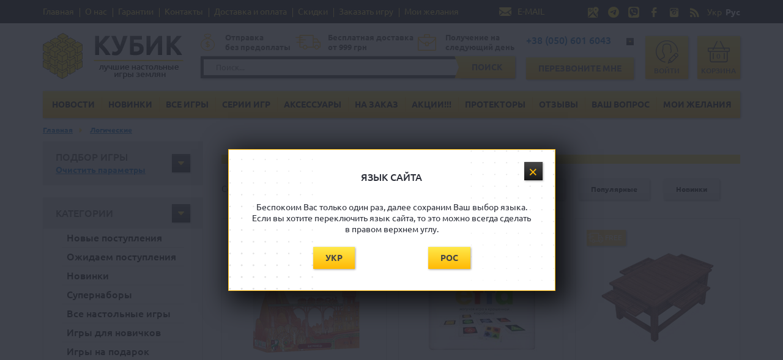

--- FILE ---
content_type: text/html; charset=utf-8
request_url: https://www.bgames.com.ua/index.php?genres_id=15&page=5
body_size: 46282
content:
<!DOCTYPE html>
<html lang="ru">
<head>
	<meta http-equiv="Content-Type" content="text/html; charset=utf-8">
	<meta name="theme-color" content="#fddd59">
	<link rel="canonical" href="https://www.bgames.com.ua/index.php?genres_id=15&page=5">
<meta name="title" content="Настольные игры магазин Кубик">
<meta name="description" content="Лучшие настольные игры в интернет-магазине Кубик, телефон 050 6016043, kubik@bgames.com.ua. 1300+ наименований настольных игр и аксессуаров. Доставка по всей Украине бесплатно от 999 гривен">
<meta name="keywords" content="интернет-магазин кубик, магазин настольных игр, настольная игра, дайсы, кубики, настольные игры, башня, игры для взрослых, лучший подарок, игры на ловкость,  купить уно, настольные игры для взрослых,  купить настольную игру,  настольные игры купить, настольные игры для детей, колонизаторы,  манчкин,  каркассон,  настолки,  детские настольные игры,  вредитель,  лучшие настольные игры,  семейные настольные игры,  дженга, алиас,  настольные игры для двоих, купить настольные игры в украине,  диксит,  киев настольные игры,  купить диксит,  киев, харьков, днепр, львов, одесса">
<meta property="og:title" content="Настольные игры магазин Кубик" />
<meta property="og:type" content="website" />
<meta property="og:image" content="https://bgames.com.ua/images/store_logofb.png" />
<meta property="og:site_name" content="Настольные игры магазин Кубик" />
<title>Логические | Кубик интернет-магазин | лучшие настольные игры Харьков Киев Днепр Одесса Львов  | купить настольную игру</title>
	<base href="https://www.bgames.com.ua/">


	<!-- Адаптируем страницу для мобильных устройств -->
	<!--meta name="viewport" content="width=device-width, initial-scale=1.0, maximum-scale=1.0, user-scalable=no" /-->


	<!-- Традиционная иконка сайта, размер 16x16, прозрачность поддерживается. Рекомендуемый формат: .ico -->
	<link href="favicon.ico" rel="shortcut icon" type="image/x-icon">
	<link rel="apple-touch-icon" href="/images/apple-touch-icon.png">
	<link rel="apple-touch-icon-precomposed" sizes="60x60" href="/images/apple-touch-icon.png"/>
	<link rel="apple-touch-icon" sizes="76x76" href="/images/apple-touch-icon-76.png">
	<link rel="apple-touch-icon" sizes="120x120" href="/images/apple-touch-icon-120.png">
	<link rel="apple-touch-icon" sizes="152x152" href="/images/apple-touch-icon-152.png">
	<link rel="alternate" href="https://www.bgames.com.ua/index.php?genres_id=15&page=5" hreflang="ru-UA" />
<link rel="alternate" href="https://www.bgames.com.ua/index.php?genres_id=15&page=5&language=ua" hreflang="uk-UA" />

<meta name="google-site-verification" content="bqcFHijINIf3n49ZfeOupLIkuI3MCPS2MLQHx1fIOWI">
<meta name="google-site-verification" content="lLawisFqXljCff2aH-zEitEDQhmzMcL8GLDVE5bKP7k">
<meta name='yandex-verification' content='60e68ac7fd123d51'>
<meta name='yandex-verification' content='5e2dfe79254d3d8f'>
<meta name="cypr-verification" content="a3a88d3fda34ecd1f212398e460d0e6d"/>
<meta name="openstat-verification" content="07386db46b4d3d28c4bc9f8ae577b38453b791d0">
<meta property="fb:admins" content="100003094784627" />
<meta property="fb:app_id" content="265345300202587" />

<link href="mvc/template/css/all.css" rel="stylesheet" type="text/css" />

<script>
	var w = screen.width;
	if(w < 420){
		document.head.innerHTML = document.head.innerHTML + '<meta name="viewport" content="width=420, user-scalable=no" />';
	}else{
		document.head.innerHTML = document.head.innerHTML + '<meta name="viewport" content="width=device-width, initial-scale=1.0, maximum-scale=1.0, user-scalable=no" />';
	}
</script>
<!-- Global site tag (gtag.js) - Google Analytics -->
<script async src="https://www.googletagmanager.com/gtag/js?id=UA-29107097-1"></script>
<script>
  window.dataLayer = window.dataLayer || [];
  function gtag(){dataLayer.push(arguments);}
  gtag('js', new Date());

  gtag('config', 'UA-29107097-1');
</script>
<script src="//code-ya.jivosite.com/widget/cmTFgoJ2ty" async></script>
</head>
<body>
<header class="header">
	<div class="header-top">
		<div class="wrapper">
			<div class="links">	<a href="https://www.bgames.com.ua/">Главная</a>
	<a href="https://www.bgames.com.ua/privacy.php">О нас</a>
	<a href="https://www.bgames.com.ua/warranty.php">Гарантии</a>
	<a href="https://www.bgames.com.ua/contacts.php">Контакты</a>
	<a href="https://www.bgames.com.ua/conditions.php">Доставка и оплата</a>
	<a href="https://www.bgames.com.ua/sales.php">Скидки</a>
	<a href="https://www.bgames.com.ua/product_info.php?products_id=285">Заказать игру</a>
	<a href="https://www.bgames.com.ua/wishlist.php">Мои желания</a>
	</div>

			<div class="email">
				<a href="mailto:kubik@bgames.com.ua">E-MAIL</a>
			</div>

			<div class="social">
					<a href="https://goo.gl/maps/q9YHFi8DgMF2" target="_blank"><img src="mvc/template/images/maps.png" alt="Мы на Google-картах" title="Мы на Google-картах"/></a>
					<a href="https://t.me/kubik_shop_ua" target="_blank"><img src="mvc/template/images/telegram.png" alt="Пишите нам в Телеграм" title="Пишите нам в Телеграм"/></a>
					<a href="viber://chat?number=%2B380506016043" target="_blank"><img src="mvc/template/images/viber.png" alt="Пишите нам в Вайбер" title="Пишите нам в Вайбер"/></a>
					<a href="https://fb.me/bgames.com.ua" target="_blank"><img src="mvc/template/images/soc-fb.png" alt="Присоединяйтесь к нам в Facebook!" title="Присоединяйтесь к нам в Facebook!"/></a>
					<a href="https://www.instagram.com/kubik_boardgames" target="_blank"><img src="mvc/template/images/soc-insta.png" alt="Наш Инстаграм" title="Наш Инстаграм"/></a>
					<a href="https://www.bgames.com.ua/rss.php" target="_blank"><img src="mvc/template/images/rss.png" alt="Наша рассылка" title="Наша рассылка"/></a>

						<a href="https://www.bgames.com.ua/index.php?genres_id=15&page=5&language=ua"  class="language "><button>Укр</button></a>
						<form method="POST" action="https://www.bgames.com.ua/index.php?genres_id=15&page=5&language=ru" class="language language-selected">
							<input type="hidden" name="language" value="ru">
							<button type="submit">Рус</button>
						</form>						

			</div>
		</div>
	</div>
	<div class="header-bottom-mob">
		<div class="wrapper">
			<div class="header-mob-line">
				<div class="logo"><a href="https://www.bgames.com.ua/"><img loading="lazy" width="107" height="27" src="mvc/template/images/logo-mob.png" alt="" /></a></div>
				<div class="phones">
					<a href="tel:+380506016043">+38 (050) 601 6043</a>
					<div class="phones-dropdown">
						<ul>
						<li><a href="tel:+380506016043" class="tel-vodafone">+38 (050) 601 6043</a></li>
						<li><a href="tel:+380577569187" class="tel--lifecell">+38 (057) 756 9187</a></li>
						</ul>
					</div>
				</div>
			</div>
			<div class="header-mob-line" id="float-menu">
				<div class="toggle-menu">
					<span></span>
				</div>
				<div class="button">
					<a href="#" data-remodal-target="modal-callback" class="btn">Перезвоните мне</a>
				</div>
				<div class="user">
					<a href="https://www.bgames.com.ua/shopping_cart.php" class="user-cart">Корзина<span>0</span></a>
				</div>
			</div>
			<div class="header-mob-line" id="float-search">
				<div class="search">
					<div class="search-form">
						<form method="GET" action ="advanced_search_result.php">
							<input type="text" name="keywords" placeholder="Поиск..." autocomplete="off" />
							<button type="submit" class="btn-search">Поиск</button>
						</form>
					</div>
					<div class="fast-search" style="display:none;"></div>
				</div>
			</div>
		</div>
	</div>
	<div class="header-bottom">
		<div class="wrapper">
			<div class="logo">
			<a href="https://www.bgames.com.ua/"><img loading="lazy" src="mvc/template/images/logoru.png" alt="" /></a>
			<div class="toggle-menu">
				<span></span>
			</div>
			</div>
			<div class="search">
				<div class="benefits">
					<div class="item item-1">Отправка<br/>без предоплаты</div>
					<div class="item item-2">Бесплатная доставка<br/> от 999 грн</div>
					<div class="item item-3">Получение на<br/>следующий день</div>
				</div>
				<div class="search-form">
					<form method="GET" action ="advanced_search_result.php">
						<input type="text" name="keywords" autocomplete="off" placeholder="Поиск..." />
						<button type="submit" class="btn btn-search">Поиск</button>
					</form>
					<div class="fast-search" style="display:none;"></div>
				</div>
			</div>
			<div class="callback">
				<div class="phones">
					<a href="#">+38 (050) 601 6043</a>
					<div class="phones-dropdown">
						<ul>
						<li><a href="tel:+380506016043" class="tel-vodafone">+38 (050) 601 6043</a></li>
						<li><a href="tel:+380577569187" class="tel--lifecell">+38 (057) 756 9187</a></li>
						</ul>
					</div>
				</div>
				<div class="button">
					<a href="#" data-remodal-target="modal-callback" class="btn">Перезвоните мне</a>
				</div>
			</div>
			<div class="user">
			  					<a href="https://www.bgames.com.ua/login.php" class="user-login">Войти</a>
								<a href="https://www.bgames.com.ua/shopping_cart.php" class="user-cart">Корзина<span>0</span></a>
			</div>
		</div>
	</div>

	<div class="wrapper header-wrap">
		<div class="header-menu"><ul>
	<li><a class="" href="https://www.bgames.com.ua/news.php">Новости</a></li>
	<li><a class="" href="https://www.bgames.com.ua/products_new.php">Новинки</a></li>
	<li><a class="" href="https://www.bgames.com.ua/index.php?cPath=22">Все игры</a></li>
	<li><a class="" href="https://www.bgames.com.ua/index.php?cPath=48">Серии игр</a></li>
	<li><a class="" href="https://www.bgames.com.ua/index.php?cPath=34">Аксессуары</a></li>
	<li><a class="" href="https://www.bgames.com.ua/product_info.php?products_id=285">На заказ</a></li>
	<li><a class="" href="https://www.bgames.com.ua/specials.php">Акции!!!</a></li>
	<li><a class="" href="https://www.bgames.com.ua/protectors.php">Протекторы</a></li>
	<li><a class="" href="https://www.bgames.com.ua/guestbook.php">Отзывы</a></li>
	<li><a class="" href="https://www.bgames.com.ua/contact_us.php">Ваш вопрос</a></li>
	<li><a class="" href="https://www.bgames.com.ua/wishlist.php">Мои желания</a></li>
</ul></div>
	</div>
</header>

<section class="breadcrumbs">
	<div class="wrapper">
					<a href="https://www.bgames.com.ua/">Главная</a>
					<a href="https://www.bgames.com.ua/index.php?genres_id=15">Логические</a>
					</div>
</section><section class="block-catalog">
	<div class="wrapper">
    		<div class="col-left-mob" id="col-left-mob">
			<a href="#" class="btn" id="btn-mob-catalog">Категории</a>
			<a href="#" class="btn" id="btn-mob-zanr">Жанры</a>		
			  					<a href="https://www.bgames.com.ua/login.php" class="btn">Войти</a>
							
					</div>    		<div class="column-left">
			
						
			<div class="col-item dropdown-item">
								<div class="mob-menu-name">Подбор игры <a href="https://www.bgames.com.ua/index.php?cPath=" class="link-clearfilter">Сброс</a> <b class="menu-close"></b></div>
				<div class="dropdown-name filter">Подбор игры<br/> <a href="https://www.bgames.com.ua/index.php?cPath=" class="btn-clearfilter">Очистить параметры</a></div>
				<div class="dropdown-list dropdown-category dropdown-filter" style="display: none;">
					<form method="get" action="https://www.bgames.com.ua/index.php?cPath=" name="filter">
					<div class="button button-filter-top"><button type="submit" class="btn btn-login">Подобрать игры</button></div>
										<input type="hidden" name="genres_id" value="15">					<input type="hidden" name="filter" value="1">
					<div class="filter-item">
						<div class="field-checkbox">
															<input type="checkbox" name="in-stock" value="yes" id="in-stock">
														<label for="in-stock">Только в наличии</label>
						</div>
					</div>
					<div class="filter-item">
						<b>Цена</b>
						<div class="field">
							<input type="text" class="js-range-slider" name="filter-price" value="" data-min="5" data-max="6000" data-step="50" />
						</div>
					</div>
					<div class="filter-item">
						<b>Количество игроков</b>
						<div class="field">
							<input type="text" class="js-range-slider" name="filter-users" value="" data-min="1" data-max="15" />
						</div>
					</div>
					<div class="filter-item">
						<b>Возраст (лет)</b>
						<div class="field">
							<input type="text" class="js-range-slider" name="filter-age" value="" data-min="3" data-max="18" data-max-postfix="+" />
						</div>
					</div>
					<div class="filter-item">
						<b>Время игры (минут)</b>
						<div class="field">
							<input type="text" class="js-range-slider" name="filter-time" value="" data-min="10" data-max="300" data-step="5" />
						</div>
					</div>
					<div class="filter-item">
						<b>Язык</b>					
						<div class="field-checkbox">
							<input type="radio" name="lang" value="ru" id="lang-ru" >
							<label for="lang-ru">Русский и языконезависимые</label>
						</div>						
						<div class="field-checkbox">
							<input type="radio" name="lang" value="en" id="lang-en" >
							<label for="lang-en">Английский</label>
						</div>
					</div>
										<div class="filter-item">
						<b>Издатель</b>
						<div class="field">
							<select name="filter_id">
								<option value="0">Выберите</option>								
																	<option value="185" >2F-Spiele</option>
																	<option value="225" >39 Adventure Games</option>
																	<option value="74" >8th Summit</option>
																	<option value="1" >Abacusspiele</option>
																	<option value="166" >Academy Games</option>
																	<option value="94" >Adventureland Games</option>
																	<option value="71" >Alderac EG</option>
																	<option value="34" >Alea</option>
																	<option value="2" >Amigo</option>
																	<option value="82" >Arcane Wonders</option>
																	<option value="47" >Ares</option>
																	<option value="250" >Arial</option>
																	<option value="106" >Artipia games</option>
																	<option value="139" >Artos games</option>
																	<option value="138" >AS Spiel</option>
																	<option value="131" >Asmadi Games</option>
																	<option value="3" >Asmodee</option>
																	<option value="244" >Avalon Hill</option>
																	<option value="97" >Bandai America</option>
																	<option value="238" >Belwhether Games</option>
																	<option value="126" >Bezier Games</option>
																	<option value="194" >Blue Orange Games</option>
																	<option value="66" >Bombatgame</option>
																	<option value="168" >bombcat</option>
																	<option value="247" >Breaking Games</option>
																	<option value="104" >Brotherwise Games</option>
																	<option value="223" >Burnt Island Games</option>
																	<option value="235" >Capcom</option>
																	<option value="111" >Cards of conflict</option>
																	<option value="114" >Catalyst Game Labs</option>
																	<option value="205" >Cephalofair Games</option>
																	<option value="95" >Chaosium</option>
																	<option value="30" >Chessex</option>
																	<option value="107" >China</option>
																	<option value="59" >Clever Mojo Games</option>
																	<option value="251" >CMON Limited</option>
																	<option value="143" >Cocktail games</option>
																	<option value="237" >Competo</option>
																	<option value="149" >Cool Mini or Not</option>
																	<option value="165" >Cosmodrome Games</option>
																	<option value="234" >Creative Commons</option>
																	<option value="130" >Creativity Hub</option>
																	<option value="147" >Crowd Games</option>
																	<option value="85" >Cryptozoic Entertainment</option>
																	<option value="145" >Czech Games Edition</option>
																	<option value="86" >Danko toys</option>
																	<option value="33" >daVinchi games</option>
																	<option value="4" >Days of wonder</option>
																	<option value="161" >dlp games</option>
																	<option value="36" >Drei Magier Spiele</option>
																	<option value="206" >Dude Games</option>
																	<option value="29" >Eagle Games</option>
																	<option value="180" >Edge</option>
																	<option value="170" >Eggertspiele</option>
																	<option value="110" >Family Games, Inc.</option>
																	<option value="5" >Fantasy flight games</option>
																	<option value="135" >Far Off Games</option>
																	<option value="182" >Feelindigo</option>
																	<option value="38" >Ferti</option>
																	<option value="203" >Floodgate Games</option>
																	<option value="65" >Flying Frog Productions</option>
																	<option value="241" >Free League Publishing</option>
																	<option value="96" >Friendly games</option>
																	<option value="233" >Funko Games</option>
																	<option value="210" >G-Art Studio</option>
																	<option value="163" >GaGa Games</option>
																	<option value="84" >Gale Force Nine</option>
																	<option value="188" >Game Salute</option>
																	<option value="146" >Gamelyn Games</option>
																	<option value="249" >Games 7 Days</option>
																	<option value="132" >Games Workshop</option>
																	<option value="6" >Gamewright</option>
																	<option value="231" >GEEKACH GAMES</option>
																	<option value="257" >Gen42 Games</option>
																	<option value="57" >Geometric Teaching RPG</option>
																	<option value="91" >Gigamic</option>
																	<option value="69" >GMT Games</option>
																	<option value="245" >Goliath</option>
																	<option value="44" >Granna</option>
																	<option value="212" >Greater Than Games</option>
																	<option value="228" >Greenskin Brothers</option>
																	<option value="177" >Grey Fox Games</option>
																	<option value="7" >Gryphon Games</option>
																	<option value="64" >Guillotine Games</option>
																	<option value="8" >Hans im Gluck</option>
																	<option value="43" >Hasbro</option>
																	<option value="9" >Heidelberger</option>
																	<option value="240" >Hexers</option>
																	<option value="24" >Hobby World</option>
																	<option value="127" >Homoludicus</option>
																	<option value="186" >Horrible Games</option>
																	<option value="10" >Huch & Friends</option>
																	<option value="103" >Hurrican</option>
																	<option value="49" >Hutter</option>
																	<option value="79" >Idea</option>
																	<option value="137" >Iello</option>
																	<option value="46" >Igames</option>
																	<option value="191" >Igrato</option>
																	<option value="72" >Indie Boards and Cards</option>
																	<option value="73" >Intree</option>
																	<option value="102" >Japanime Games</option>
																	<option value="246" >Joking Hazard</option>
																	<option value="11" >Jumbo</option>
																	<option value="199" >Karma Games</option>
																	<option value="172" >Kilogames</option>
																	<option value="108" >KodKod</option>
																	<option value="105" >Koplow games</option>
																	<option value="12" >Kosmos</option>
																	<option value="198" >Leder Games</option>
																	<option value="141" >Legion Supplies</option>
																	<option value="255" >Lelekan</option>
																	<option value="162" >Level99</option>
																	<option value="164" >Libellud</option>
																	<option value="42" >LokGame</option>
																	<option value="13" >Lookout games</option>
																	<option value="148" >Loopy</option>
																	<option value="242" >Lord of Boards</option>
																	<option value="134" >Love Фанты</option>
																	<option value="122" >Ludonaute</option>
																	<option value="119" >Matagot</option>
																	<option value="14" >Mattel</option>
																	<option value="35" >Mayday Games</option>
																	<option value="80" >Mayfair</option>
																	<option value="48" >Mika games</option>
																	<option value="28" >Milton bradley</option>
																	<option value="189" >Mindclash Games</option>
																	<option value="129" >MindWare</option>
																	<option value="81" >Minion Games</option>
																	<option value="207" >Modiphius Entertainment</option>
																	<option value="109" >Mom Co</option>
																	<option value="174" >Monolith</option>
																	<option value="169" >Muravey Games</option>
																	<option value="133" >Mused Fable</option>
																	<option value="90" >New making studio</option>
																	<option value="120" >NSKN Games</option>
																	<option value="227" >NSV</option>
																	<option value="224" >Osprey Games</option>
																	<option value="89" >Paizo</option>
																	<option value="219" >Pandasaurus Games</option>
																	<option value="230" >Pandora's Box Studio</option>
																	<option value="67" >Parker Brothers</option>
																	<option value="118" >Passport Game Studios</option>
																	<option value="40" >PD-Verlag</option>
																	<option value="136" >Pearl Games</option>
																	<option value="144" >Pegasus Spiele</option>
																	<option value="193" >Petersen Games</option>
																	<option value="50" >Philos</option>
																	<option value="54" >Piatnik</option>
																	<option value="76" >Plaid Hat Games</option>
																	<option value="190" >Plan B Games</option>
																	<option value="93" >Portal</option>
																	<option value="159" >Pressman</option>
																	<option value="112" >Privateer Press</option>
																	<option value="254" >Proton Games</option>
																	<option value="216" >QiYi MoFangGe</option>
																	<option value="15" >Queen games</option>
																	<option value="179" >Quick Simple Fun</option>
																	<option value="99" >R and R Games</option>
																	<option value="116" >Rallyman</option>
																	<option value="41" >Ranok Creative</option>
																	<option value="32" >Ravensburger</option>
																	<option value="123" >Red Raven Games</option>
																	<option value="173" >Renegade Game Studios</option>
																	<option value="60" >Repos Production</option>
																	<option value="16" >Rio Grande games</option>
																	<option value="171" >Roxley Games</option>
																	<option value="214" >Rubik's</option>
																	<option value="222" >Sand Castle Games</option>
																	<option value="37" >Sands of Time</option>
																	<option value="17" >Schmidt Spiele </option>
																	<option value="236" >Serious pulp</option>
																	<option value="243" >Signum</option>
																	<option value="121" >Sirlin Games</option>
																	<option value="184" >Sit Down!</option>
																	<option value="51" >Small foot</option>
																	<option value="213" >Smart Cube</option>
																	<option value="113" >Smart Games</option>
																	<option value="63" >Soda Pop Miniatures</option>
																	<option value="55" >Soprano Partners Украина</option>
																	<option value="187" >Spielwiese</option>
																	<option value="154" >Splotter Spellen</option>
																	<option value="56" >Spot Dice Games RPG</option>
																	<option value="209" >Steamforged Games Ltd</option>
																	<option value="115" >Stone Blade Entertainment</option>
																	<option value="157" >Stonemaier Games</option>
																	<option value="128" >Stronghold Games</option>
																	<option value="88" >Studio 2 Publishing</option>
																	<option value="220" >Studio71</option>
																	<option value="78" >Stupid Casual</option>
																	<option value="201" >Synergy Trading Company</option>
																	<option value="156" >T&G dice</option>
																	<option value="39" >Tactic</option>
																	<option value="45" >Tasty Minstrel Games</option>
																	<option value="208" >TNTcat</option>
																	<option value="150" >Tower Rex</option>
																	<option value="83" >Treefrog games</option>
																	<option value="181" >Trefl</option>
																	<option value="98" >University games</option>
																	<option value="18" >Upperdeck</option>
																	<option value="70" >USAopoly</option>
																	<option value="215" >V-CUBE</option>
																	<option value="62" >Valiant games</option>
																	<option value="77" >Valley Games</option>
																	<option value="217" >Very Lupe</option>
																	<option value="200" >Wanted Games</option>
																	<option value="75" >Warfrog Games</option>
																	<option value="248" >White Games</option>
																	<option value="100" >White Goblin Games</option>
																	<option value="175" >White Wizard Games</option>
																	<option value="27" >Winning moves</option>
																	<option value="52" >Wizards of the coast</option>
																	<option value="19" >Wizkids</option>
																	<option value="239" >Woodcat</option>
																	<option value="58" >Work games</option>
																	<option value="117" >Worldspanner</option>
																	<option value="211" >Yago</option>
																	<option value="226" >YellowBox</option>
																	<option value="218" >YJ</option>
																	<option value="20" >Ystari Games</option>
																	<option value="21" >Z-man games</option>
																	<option value="22" >Zoch</option>
																	<option value="158" >Банда умников</option>
																	<option value="125" >Биплант</option>
																	<option value="229" >Борса</option>
																	<option value="101" >Геменот</option>
																	<option value="195" >Единорог</option>
																	<option value="23" >Звезда</option>
																	<option value="221" >Игрокульт</option>
																	<option value="153" >Игромаг</option>
																	<option value="192" >Интаглиф</option>
																	<option value="61" >Кубик</option>
																	<option value="178" >Лавка игр</option>
																	<option value="53" >Магеллан</option>
																	<option value="31" >Московский комбинат игрушек</option>
																	<option value="152" >Нескучные игры</option>
																	<option value="252" >Новая Эра</option>
																	<option value="151" >ООО "ФАНТЫ"</option>
																	<option value="256" >Планета Ігор</option>
																	<option value="25" >Правильные игры</option>
																	<option value="68" >Ратоборцы</option>
																	<option value="202" >Русская Игрушка</option>
																	<option value="253" >Сквирл</option>
																	<option value="155" >СПД Господаренко</option>
																	<option value="142" >СПД Яренко</option>
																	<option value="124" >Стиль Жизни</option>
																	<option value="160" >Студия 101</option>
																	<option value="140" >Технок</option>
																	<option value="92" >Третя Планета</option>
																	<option value="197" >Фабрика игр</option>
																	<option value="183" >Чулан</option>
																	<option value="196" >Эврикус</option>
																	<option value="204" >Экивоки</option>
																	<option value="232" >Экономикус</option>
																	<option value="176" >Эродит</option>
															</select>							
						</div>
					</div>
															<div class="button"><button type="submit" class="btn btn-login">Подобрать игры</button></div>
					</form>
				</div>
</div>			
			
			<div class="col-item dropdown-item">
				<div class="dropdown-name">Категории</div>
				<div class="dropdown-list dropdown-category"><ul>
	<li><a class="" href="https://www.bgames.com.ua/index.php?cPath=58">Новые поступления</a></li>
	<li><a class="" href="https://www.bgames.com.ua/upcoming_products.php">Ожидаем поступления</a></li>
	<li><a class="" href="https://www.bgames.com.ua/products_new.php">Новинки</a></li>
	<li><a class="" href="https://www.bgames.com.ua/index.php?cPath=114">Супернаборы</a></li>
	<li><a class="" href="https://www.bgames.com.ua/index.php?cPath=22">Все настольные игры</a></li>
	<li><a class="" href="https://www.bgames.com.ua/index.php?cPath=83">Игры для новичков</a></li>
	<li><a class="" href="https://www.bgames.com.ua/index.php?cPath=46">Игры на подарок</a></li>
	<li><a class="" href="https://www.bgames.com.ua/index.php?cPath=43">Подарочные сертификаты</a></li>
	<li><a class="" href="https://www.bgames.com.ua/index.php?cPath=44">Суперхиты</a></li>
	<li><a class="parent" href="https://www.bgames.com.ua/index.php?cPath=48">Хитовые серии игр</a></li>
	<li><a class="parent" href="https://www.bgames.com.ua/index.php?cPath=66">ЖКИ и ККИ</a></li>
	<li><a class="" href="https://www.bgames.com.ua/index.php?cPath=99">Игры для гиков</a></li>
	<li><a class="" href="https://www.bgames.com.ua/index.php?cPath=97">Игры-филлеры</a></li>
	<li><a class="" href="https://www.bgames.com.ua/index.php?cPath=123">Кубики Рубика (головоломки)</a></li>
	<li><a class="" href="https://www.bgames.com.ua/index.php?cPath=110">Ретроигры</a></li>
	<li><a class="" href="https://www.bgames.com.ua/index.php?cPath=24">Семейные игры</a></li>
	<li><a class="" href="https://www.bgames.com.ua/index.php?cPath=23">Игры для вечеринки</a></li>
	<li><a class="" href="https://www.bgames.com.ua/index.php?cPath=26">Игры на двоих</a></li>
	<li><a class="" href="https://www.bgames.com.ua/index.php?cPath=39">Игры для одного игрока</a></li>
	<li><a class="" href="https://www.bgames.com.ua/index.php?cPath=38">Детские игры</a></li>
	<li><a class="" href="https://www.bgames.com.ua/index.php?cPath=25">Игры в дорогу</a></li>
	<li><a class="" href="https://www.bgames.com.ua/index.php?cPath=30">Карточные игры</a></li>
	<li><a class="" href="https://www.bgames.com.ua/index.php?cPath=92">Колодостроительные</a></li>
	<li><a class="" href="https://www.bgames.com.ua/index.php?cPath=29">Кооперативные</a></li>
	<li><a class="parent" href="https://www.bgames.com.ua/index.php?cPath=73">Ролевые книги-системы</a></li>
	<li><a class="parent" href="https://www.bgames.com.ua/index.php?cPath=34">Аксессуары для настольных игр</a></li>
</ul></div>
			</div>
			
			<div class="col-item dropdown-item">
				<div class="dropdown-name">Жанры</div>
				<div class="dropdown-list dropdown-category"><ul>
	<li><a href="https://www.bgames.com.ua/index.php?genres_id=12">Варгеймы</a></li>
	<li><a href="https://www.bgames.com.ua/index.php?genres_id=21">Выживание</a></li>
	<li><a href="https://www.bgames.com.ua/index.php?genres_id=17">Детективы</a></li>
	<li><a href="https://www.bgames.com.ua/index.php?genres_id=8">Исторические</a></li>
	<li><a href="https://www.bgames.com.ua/index.php?genres_id=15">Логические</a></li>
	<li><a href="https://www.bgames.com.ua/index.php?genres_id=16">На ловкость</a></li>
	<li><a href="https://www.bgames.com.ua/index.php?genres_id=11">Приключения</a></li>
	<li><a href="https://www.bgames.com.ua/index.php?genres_id=14">Ролевые</a></li>
	<li><a href="https://www.bgames.com.ua/index.php?genres_id=20">Ролевые системы</a></li>
	<li><a href="https://www.bgames.com.ua/index.php?genres_id=10">Стратегии</a></li>
	<li><a href="https://www.bgames.com.ua/index.php?genres_id=18">Творческие</a></li>
	<li><a href="https://www.bgames.com.ua/index.php?genres_id=6">Фантастика</a></li>
	<li><a href="https://www.bgames.com.ua/index.php?genres_id=7">Фэнтези</a></li>
	<li><a href="https://www.bgames.com.ua/index.php?genres_id=13">Экономические</a></li>
	<li><a href="https://www.bgames.com.ua/index.php?genres_id=22">Эротика</a></li>
	<li><a href="https://www.bgames.com.ua/index.php?genres_id=9">Юмор</a></li>
</ul>
</div>
			</div>
			
			<div class="col-item wishlist"><a href="https://www.bgames.com.ua/wishlist.php" class="btn-wishlist">Список желаний</a></div>
			
						
		</div>		
		<div class="content">
			<div class="box-name">
				<h2 class="title">Логические</h2>
			</div>

						
						<div class="mob-sort-filter">
				<form name="sort" action="https://www.bgames.com.ua/" method="get"><input type="hidden" name="genres_id" value="15">				<select class="mob-sort" name="sort" onChange="this.form.submit();">
					<option value="3a" selected>По алфавиту</option>
					<option value="4a" >Сначала дешевле</option>
					<option value="4d" >Сначала дороже</option>
					<option value="po" >Популярные</option>
					<option value="new" >Новинки</option>
				</select>
				</form>
				<a href="#" class="btn-black btn btn-mob-filter" id="btn-mob-filter">Фильтр</a>
			</div>
			<div class="sort">
				<span>Сортировать:</span>
				<a href="https://www.bgames.com.ua/index.php?genres_id=15&sort=3a" class="btn-sort active">По алфавиту</a>
				<a href="https://www.bgames.com.ua/index.php?genres_id=15&sort=4a" class="btn-sort ">Сначала дешевле</a>
				<a href="https://www.bgames.com.ua/index.php?genres_id=15&sort=4d" class="btn-sort ">Сначала дороже</a>
				<a href="https://www.bgames.com.ua/index.php?genres_id=15&sort=po" class="btn-sort ">Популярные</a>
				<a href="https://www.bgames.com.ua/index.php?genres_id=15&sort=new" class="btn-sort ">Новинки</a>
			</div>
			               
			<div class="anons-catalog">
				<div class="anons-item">
					<div class="anons-desc">
						
					  						<div class="options">
														<div class="users">1-6</div>
																					
														<div class="years">8+</div>
														
														<div class="time">25'</div>
																																		
						</div>
												
						<div class="text"><p>Дороги заставляют наши сердца пылать и биться чаще, ведь они открывают перед нами большой удивительный мир. Ну, а если рядом с дорогой расположился действующий вулкан или упал метеорит, то будет совсем жарко. Авторы увлекательной настольной игры &laquo;Залізниця Ink&raquo; предлагают нам попробовать себя в роли строителей автострад и железных дорог.&nbsp;    &nbsp;    Как играть  &nbsp;    Каждому участнику полагается персональное поле, декоративный планшет с определенным типом ландшафта, а также ручка. Стрелочки по краям поля обозначают выезды. Эти выезды нам нужно объединить в одну большую систему путей с помощью дорог и железнодорожного полотна.    &nbsp;    Игра длится семь раундов.&nbsp; Строить автострады и железные дороги мы будем с помощью кубиков маршрутов. Каждая часть такого кубика соответствует определенному участку пути. Бросок кубиков определяет, какие участки пути игроки должны нанести на свое поле. Причем, дорисовывать эти участки нужно по определенным правилам. Добавляя на поле новый участок, вы должны соединить его с предыдущим или с выездом на краю поля.    &nbsp;    Со всеми видами участков вы можете познакомиться, изучив верхнюю часть поля. Найти выход в сложной ситуации помогут суперучастки. Всего их шесть, но каждый можно использовать только один раз. Вы также сможете найти их в верхней части поля. После использования такого участка игрок вычеркивает соответствующую картинку.    &nbsp;    Конец игры    &nbsp;    По завершению последнего раунда, игроки начинают подсчитывать очки. ПО начисляются за выезды, которые вы умело соединили между собой. Самые длинные автострады и железные дороги приносят бонусные очки. Дополнительные очки также полагаются за пути в центре поля.    &nbsp;    Метеориты и лава    &nbsp;    Приписка &laquo;Blazing Red Edition&raquo; в названии игры означает, что в комплект также входят два горячих дополнения. Теперь вы сможете добавить к кубикам маршрутов кубики метеоритов и лавы. Что ж, иногда дороги бывают очень жаркими.    &nbsp;    Дополнение &laquo;Метеориты&raquo; включает два кубика. Один указывает направление падения метеорита, а второй число шагов от образовавшегося кратера. Метеориты могут уничтожать дороги, которые потом можно отстраивать. Дороги, ведущие к кратерам, позволяют добывать полезные ископаемые и приносят бонусные очки.    &nbsp;    Где лава, там и вулканы. Каждый игрок начинает с вулканом в центре поля. В процессе игры их количество будет расти. Лава уничтожает дороги, а места, где она разлита, становятся непригодными для их строительства. Но если лава образует замкнутую область, то вы получаете 5 очков. Озеро лавы самых внушительных размеров также является источником очков. Одна его клетка приносит 1 ПО.    &nbsp;    Для кого игра  &nbsp;    Настольная игра &laquo;Залізниця Ink: Багрянець&raquo; заинтересует поклонников семейных игр, которым нравится строить дороги. Если вы хотите немного охладить строительный пыл, обратите внимание на &quot;Залізниця Ink: Блакить&quot;, где вас ждут прохладные реки и красивые озера.&nbsp;Игры серии могут быть объединены и играться составом до 12 человек (и более при наличии доп коробок игры).  &nbsp;</p></div>
            
						<div class="button"><a href="https://www.bgames.com.ua/product_info.php?products_id=5487" class="btn">Подробнее</a></div>
					</div>
					<div class="image">
						
												<div class="labels">
																					<div class="label label-3">HIT</div>																												                            
						</div>
						                                                                                              
						                                                                                                                                                  
						<a href="https://www.bgames.com.ua/product_info.php?products_id=5487"><img loading="lazy" src="images/railroad_blazing_red_01.jpg" width="185" height="217" alt="" /></a>
					</div>
					<div class="name">
						<a href="https://www.bgames.com.ua/product_info.php?products_id=5487">
									<b>Дорожные сети. Ярко-красная версия</b>
									<i>Railroad Ink: Blazing Red Edition</i>
						</a>
					</div>                     
					<div class="status status-2">Ожидается</div>
					<div class="price">
						<div class="new-price ">680 грн</div>
					</div>
					<div class="buy">
						
                                                    <a href="https://www.bgames.com.ua/shopping_cart.php?action=buy_now&products_id=5487" class="btn btn-silver addCart" data-id="5487" alt="Купить Дорожные сети. Ярко-красная версияRailroad Ink: Blazing Red Edition" title="Купить Дорожные сети. Ярко-красная версия">Заказать</a>												
						                        
                        							<a href="#" class="btn-wishlist wish_add_product_button" data-id="5487">В список желаний</a>
																	
					</div>
</div><div class="anons-item">
					<div class="anons-desc">
						
					  						<div class="options">
														<div class="users">2-4</div>
																					
														<div class="years">8+</div>
														
														<div class="time">30'</div>
																																		
						</div>
												
						<div class="text"><p>Если вы хотите недорогую, компактную абстрактную игру в которую будет интересно и легко играть как взрослым так и детям, то игра &quot;Ётта&quot; именно то, что вам нужно!    &nbsp;    Принцип карточной игры &quot;Ётта&quot; схож с принципом игры&nbsp;&quot;Квиркл&quot;&nbsp;&ndash; необходимо выложить цепочку из карт имеющих одинаковый параметр. На картах можно найти следующие типы параметров, по которым будут выкладываться карты:    &nbsp;    + Форма: квадрат, треугольник, круг, крест;    + Число: 1, 2, 3, 4;    + Цвет: красный, синий, зеленый, желтый    &nbsp;    Для получения очков победы игроку нужно постараться образовать линии по горизонтали или вертикали. Параметры у карт в линиях должны либо полностью совпадать, либо быть совершенно разными.    &nbsp;    Игра начинается за раздачи карт на руки игрокам &ndash; каждому по четыре. Затем выкладывается изначальная карта, с которой и начнется построение линий. Игрок может сменить свои карты на новые, либо использовать имеющиеся карты для построения линии и заработать победные очки. Каждый ход завершается подсчетом суммы чисел на картах, которые и являются очками нужными для победы. Если карта выкладывается на пересечении двух линий, то считаются очки по обеим линиям, а если игрок завершил линию последней четвертой картой, то все его очки удваиваются.    &nbsp;    Ётта - простая и о-о-чень компактная игра, которая легко поместиться в кармане, а значит её можно взять с собой в дорогу и она не боится сильных ударов и воды, ведь коробка у нее металлическая.</p></div>
            
						<div class="button"><a href="https://www.bgames.com.ua/product_info.php?products_id=1186" class="btn">Подробнее</a></div>
					</div>
					<div class="image">
						
												<div class="labels">
							<div class="label label-1">SALE</div>														<div class="label label-3">HIT</div>																												                            
						</div>
						                                                                                              
						                                                                                                                                                  
						<a href="https://www.bgames.com.ua/product_info.php?products_id=1186"><img loading="lazy" src="images/iota_1.jpg" width="185" height="217" alt="" /></a>
					</div>
					<div class="name">
						<a href="https://www.bgames.com.ua/product_info.php?products_id=1186">
									<b>ЁТТА</b>
									<i>IOTA</i>
						</a>
					</div>                     
					<div class="status status-2">Ожидается</div>
					<div class="price">
						<div class="new-price special-price">195 грн</div>
					</div>
					<div class="buy">
						
                                                    <a href="https://www.bgames.com.ua/shopping_cart.php?action=buy_now&products_id=1186" class="btn btn-silver addCart" data-id="1186" alt="Купить ЁТТАIOTA" title="Купить ЁТТА">Заказать</a>												
						                        
                        							<a href="#" class="btn-wishlist wish_add_product_button" data-id="1186">В список желаний</a>
																	
					</div>
</div><div class="anons-item">
					<div class="anons-desc">
						
					  						
						<div class="text"><p>Рано или поздно каждый любитель настольных игр задумывается над тем, чтобы создать идеальное игровое пространство. Вот чтобы взял любимую коробочку, подошёл к этому &laquo;священному&raquo; месту, расположился с комфортом и провёл&nbsp; несколько часов в полном погружении в игровой процесс. И не думать бы при этом о том, что карты из веера в руке разлетаются, кубик скачет по всей комнате, а жетоны из вашей насыпи странным образом перекочёвывают к соседу.      Функциональный и эргономичный игровой стол &ndash; это не просто предмет интерьера, а прекрасное решение для подобных проблем настольщиков. Также столик идеально подходит для сборки пазлов, творчества, занятий с детьми.    &nbsp;          Высота столика 45 сантиметров. Размер столешницы 94,5 х 61 см, при этом у каждого игрока есть своя полка размером 45,7х19 сантиметров, что превращает компактный стол в огромный. Полки легко вставляются в пазы по бокам столика и в зависимости от игры и целей, игроки могут выбрать один из двух вариантов полки игрока.    &nbsp;          Съемные полки первого типа в собранном виде располагаются в нижней части стола, формируя пространство для хранения игр. На них имеются встроенные подставки для карт, слоты для плиток, тайлов, жетонов, токенов, кубиков и прочих компонентов.      Столешница разборная и состоит из четырех съёмных элементов - полок игрока второго типа, и представляют собой &ldquo;лесенку&rdquo; для размещения на них компонентов игр и прочих необходимых аксессуаров. Стоит отметить, что полки или лотки игрока обоих типов - взаимозаменяемы и вы можете использовать любые из них в любой комбинации в игре, на столешнице или в нижней части стола.      Стол позволяет &ldquo;сохранять&rdquo; игровую сессию: под столешницей располагается углубление размером 76.2х43 см. В нем удобно играть, собирать пазлы, а также использовать для хранения настольных игр, аксессуаров к ним и прочего. Незавершённая игровая партия или пазл останется в целости внутри стола, а сверху будут прикрыты съёмными элементами, при этом столик можно будет использовать в других целях.    &nbsp;          Также стол оснащён двумя неглубокими выдвижными ящиками, в которых удобно хранить разобранные части пазла, раскладывать компоненты игр, при этом ни одна деталь не потеряется.    &nbsp;    Несомненное преимущество данного стола в том, что он впишется в любой интерьер: ведь при заказе вы можете любой цвет краски или лака, ведущего европейского производителя Kemichal. Возможные варианты покраски можно выбрать здесь. Стол изготовлен из древесины твердых сортов (ясень, бук) высочайшего качества и прослужит вам очень-очень долго - мы это гарантируем: гарантия&nbsp; - 10 лет.    И наконец, все столы делаются индивидуально для вас, и вы можете заказать свой больший размер стола, и мы его изготовим в размерах максимально приближенных к вашему запросу! Помимо этого мы можем сделать для вас индивидуальный дизайн с вашим логотипом, гербом, рисунком, гравировками, 3D графикой, резьбой по дереву!      Приобретая игровой стол, вы получите максимум пользы для проведения игровых партий в любую настолку, сборки пазлов, творчества, игр и занятий с детьми, а также для повседневных дел. Такой стол - это прекрасный подарок для близкого человека!</p></div>
            
						<div class="button"><a href="https://www.bgames.com.ua/product_info.php?products_id=5450" class="btn">Подробнее</a></div>
					</div>
					<div class="image">
						
												<div class="labels">
														<div class="label label-2">FREE</div>																																			                            
						</div>
						                                                                                              
						                                                                                                                                                  
						<a href="https://www.bgames.com.ua/product_info.php?products_id=5450"><img loading="lazy" src="images/game_table_01.jpg" width="185" height="217" alt="" /></a>
					</div>
					<div class="name">
						<a href="https://www.bgames.com.ua/product_info.php?products_id=5450">
									<b>Журнальный стол для настольных игр, 94,5х61х45 см</b>
									<i>Gaming Coffee Table, 94,5х61х45 cm</i>
						</a>
					</div>                     
					<div class="status status-3">Под заказ</div>
					<div class="price">
						<div class="new-price ">17999 грн</div>
					</div>
					<div class="buy">
						
                                                    <a href="https://www.bgames.com.ua/shopping_cart.php?action=buy_now&products_id=5450" class="btn btn-silver addCart" data-id="5450" alt="Купить Журнальный стол для настольных игр, 94,5х61х45 смGaming Coffee Table, 94,5х61х45 cm" title="Купить Журнальный стол для настольных игр, 94,5х61х45 см">Заказать</a>												
						                        
                        							<a href="#" class="btn-wishlist wish_add_product_button" data-id="5450">В список желаний</a>
																	
					</div>
</div><div class="anons-item">
					<div class="anons-desc">
						
					  						<div class="options">
														<div class="users">1-4</div>
																					
														<div class="years">13+</div>
														
														<div class="time">90'</div>
																																		
						</div>
												
						<div class="text"><p>     Людвиг II - король Баварии, который прославился тем, что за свою недолгую жизнь построил одни из самых красивых замков Германии. Линдерхоф, Херренкимзее, Королевский дом на Шахене - все эти замки, которые строились по прихоти безумного короля, любившего искусство, сейчас стали настоящей Меккой для туристов. Но самый известный из замков - Нойшванштайн, своим блеском затмевает все остальные. Считается, что именно этот замок лег в основу знаменитой эмблемы студии Диснея. На строительство замков ушли десятки лет, их возводили сотни строителей и декораторов, на них были потрачены миллионы гульденов, но теперь ими восхищается весь мир!    &nbsp;    Castles of Mad King Ludwig - это новая замкостроительная игра, в которой игроки возьмут на себя роль архитекторов, которые будут строить безумному королю Людвигу его сказочные замки - каждый игрок строит свой замок. Спальни, галереи, сады, гостиные, столовые, кабинеты и библиотеки - эти и другие помещения, без которых не может обойтись ни один замок, будут выкладываться игроками на стол в виде специальных тайлов.    &nbsp;    Игра Castles of Mad King Ludwig проходит в несколько раундов, в каждом из которых один из игроков становится Главным архитектором, который руководит строительство всех замков и составляет строительную смету: какие именно сейчас должны возводится постройки и сколько денег будет стоить каждая из них. Типы тайлов, которые должны быть построены, определяются вскрытием карт из колоды построек, а их цена зависит от того, в какую зону центрального игрового поля Главный архитектор поместит тот или иной тайл. А дальше все просто - у каждого игрока есть стартовый капитал, который он тратит, чтобы купить тайл и выложить его в своем замке. Изюминка в том, что все деньги, которые оплачивает игрок, идут не в банк, а в капитал Главного архитектора.    &nbsp;    Купленный тайл игрок размещает в своем замке по определенным правилам: вход одной комнаты должен совпадать со входом другой, подземные помещения должны соединяться с наземными лестницами и т.п. Когда денег у игрока станет так мало, что он не сможет ничего купить, он пасует и берез из общего банка 5000 гульденов (помощь от короля). Вот и все. Когда все закончили покупку и размещение своих тайлов, следующий игрок становится Главным архитектором и все начинается сначала.&nbsp;    &nbsp;    Победа в игре Castles of Mad King Ludwig присваивается классическим способом - за наибольшее количество полученных победных очков. Каждый тайл замка приносит такие очки плюс у каждого игрока будет 2 карты тайных целей, выполнив условия которых, игрок получит дополнительные очки (например, 7 бонусных очков, если в замке игрока построено восемь разных типов помещений).    &nbsp;    Но не все зависит от мастерства архитекторов и их оригинальных идей, король, как главный заказчик, постоянно вмешивается в планы строительства и вносит свои пожелания, каким именно он хочет видеть свой замок. Бонусные очки за выполнение этих условий могут получить все игроки, так как безумный король всем своим архитекторам рассказал о своих пожеланиях (например, чем больше игрок построит в своем замке круглых помещений по прихоти короля, тем больше он получит бонусных очков).</p></div>
            
						<div class="button"><a href="https://www.bgames.com.ua/product_info.php?products_id=1848" class="btn">Подробнее</a></div>
					</div>
					<div class="image">
						
						                                                                                              
						                                                                                                                                                  
						<a href="https://www.bgames.com.ua/product_info.php?products_id=1848"><img loading="lazy" src="images/castles_mad_king_1.jpg" width="185" height="217" alt="" /></a>
					</div>
					<div class="name">
						<a href="https://www.bgames.com.ua/product_info.php?products_id=1848">
									<b>Замки безумного короля Людвига (англ)</b>
									<i>Castles of Mad King Ludwig Eng</i>
						</a>
					</div>                     
					<div class="status status-3">Под заказ</div>
					<div class="price">
						<div class="new-price ">&nbsp;</div>
					</div>
					<div class="buy">
						
                                                    <a href="https://www.bgames.com.ua/shopping_cart.php?action=buy_now&products_id=1848" class="btn btn-silver addCart" data-id="1848" alt="Купить Замки безумного короля Людвига (англ)Castles of Mad King Ludwig Eng" title="Купить Замки безумного короля Людвига (англ)">Заказать</a>												
						                        
                        							<a href="#" class="btn-wishlist wish_add_product_button" data-id="1848">В список желаний</a>
																	
					</div>
</div><div class="anons-item">
					<div class="anons-desc">
						
					  						<div class="options">
														<div class="users">1-4</div>
																					
														<div class="years">13+</div>
														
														<div class="time">90'</div>
																																		
						</div>
												
						<div class="text"><p>     Людвиг II - король Баварии, который прославился тем, что за свою недолгую жизнь построил одни из самых красивых замков Германии. Линдерхоф, Херренкимзее, Королевский дом на Шахене - все эти замки, которые строились по прихоти безумного короля, любившего искусство, сейчас стали настоящей Меккой для туристов. Но самый известный из замков - Нойшванштайн, своим блеском затмевает все остальные. Считается, что именно этот замок лег в основу знаменитой эмблемы студии Диснея. На строительство замков ушли десятки лет, их возводили сотни строителей и декораторов, на них были потрачены миллионы гульденов, но теперь ими восхищается весь мир!    &nbsp;    Castles of Mad King Ludwig - это новая замкостроительная игра, в которой игроки возьмут на себя роль архитекторов, которые будут строить безумному королю Людвигу его сказочные замки - каждый игрок строит свой замок. Спальни, галереи, сады, гостиные, столовые, кабинеты и библиотеки - эти и другие помещения, без которых не может обойтись ни один замок, будут выкладываться игроками на стол в виде специальных тайлов.    &nbsp;    Игра Castles of Mad King Ludwig проходит в несколько раундов, в каждом из которых один из игроков становится Главным архитектором, который руководит строительство всех замков и составляет строительную смету: какие именно сейчас должны возводится постройки и сколько денег будет стоить каждая из них. Типы тайлов, которые должны быть построены, определяются вскрытием карт из колоды построек, а их цена зависит от того, в какую зону центрального игрового поля Главный архитектор поместит тот или иной тайл. А дальше все просто - у каждого игрока есть стартовый капитал, который он тратит, чтобы купить тайл и выложить его в своем замке. Изюминка в том, что все деньги, которые оплачивает игрок, идут не в банк, а в капитал Главного архитектора.    &nbsp;    Купленный тайл игрок размещает в своем замке по определенным правилам: вход одной комнаты должен совпадать со входом другой, подземные помещения должны соединяться с наземными лестницами и т.п. Когда денег у игрока станет так мало, что он не сможет ничего купить, он пасует и берез из общего банка 5000 гульденов (помощь от короля). Вот и все. Когда все закончили покупку и размещение своих тайлов, следующий игрок становится Главным архитектором и все начинается сначала.&nbsp;    &nbsp;    Победа в игре Castles of Mad King Ludwig присваивается классическим способом - за наибольшее количество полученных победных очков. Каждый тайл замка приносит такие очки плюс у каждого игрока будет 2 карты тайных целей, выполнив условия которых, игрок получит дополнительные очки (например, 7 бонусных очков, если в замке игрока построено восемь разных типов помещений).    &nbsp;    Но не все зависит от мастерства архитекторов и их оригинальных идей, король, как главный заказчик, постоянно вмешивается в планы строительства и вносит свои пожелания, каким именно он хочет видеть свой замок. Бонусные очки за выполнение этих условий могут получить все игроки, так как безумный король всем своим архитекторам рассказал о своих пожеланиях (например, чем больше игрок построит в своем замке круглых помещений по прихоти короля, тем больше он получит бонусных очков).</p></div>
            
						<div class="button"><a href="https://www.bgames.com.ua/product_info.php?products_id=2166" class="btn">Подробнее</a></div>
					</div>
					<div class="image">
						
												<div class="labels">
																					<div class="label label-3">HIT</div>																												                            
						</div>
						                                                                                              
						                                                                                                                                                  
						<a href="https://www.bgames.com.ua/product_info.php?products_id=2166"><img loading="lazy" src="images/castles_mad_king_rus_1.jpg" width="185" height="217" alt="" /></a>
					</div>
					<div class="name">
						<a href="https://www.bgames.com.ua/product_info.php?products_id=2166">
									<b>Замки безумного короля Людвига (рус)</b>
									<i>Castles of Mad King Ludwig Rus</i>
						</a>
					</div>                     
					<div class="status status-2">Ожидается</div>
					<div class="price">
						<div class="new-price ">&nbsp;</div>
					</div>
					<div class="buy">
						
                                                    <a href="https://www.bgames.com.ua/shopping_cart.php?action=buy_now&products_id=2166" class="btn btn-silver addCart" data-id="2166" alt="Купить Замки безумного короля Людвига (рус)Castles of Mad King Ludwig Rus" title="Купить Замки безумного короля Людвига (рус)">Заказать</a>												
						                        
                        							<a href="#" class="btn-wishlist wish_add_product_button" data-id="2166">В список желаний</a>
																	
					</div>
</div><div class="anons-item">
					<div class="anons-desc">
						
					  						<div class="options">
														<div class="users">1-4</div>
																					
														<div class="years">12+</div>
														
														<div class="time">60'</div>
																																		
						</div>
												
						<div class="text"><p>Уже отгремела Столетняя война и на историческом горизонте появилась эпоха Возрождения. Франция готова отряхнуть с себя пепел смутного средневековья и начать восстановление государства. Герцоги Луарской долины, уяснив все ужасы взаимной вражды, теперь будут увеличивать своё влияние в этих землях мирным путем, улучшая торговлю, строя дома для подданных, добывая ресурсы и изготовляя разные товары. Если они преуспеют в своем деле, то за светлое будущее Бургундии можно не волноваться!  &nbsp;    Предлагаем вашему вниманию украинскую локализацию юбилейного издания настольной игры Замки Бургундии. Примерьте на себя роль средневекового феодала, который стремится расширить свои угодья, наладить добычу ресурсов, оборудовать пастбища, возвести башни, дворцы и замки, чтобы стать самым богатым и известным правителем окрестных земель.    Castles of Burgundy (Замки Бургундии) - экономико-стратегическая игра от мастера европейской школы игр Штефана Фельда, известного по игре Бора-Бора и другим.    &nbsp;    Игровой процесс в &quot;Замках Бургундии&quot; построен на бросках двух кубиков (1 кубик - 1 действие), и в зависимости от выпавшего числа последующего выбора действий. Действия могут быть следующими: взять тайл с общего игрового поля, разместить тайл на своем игровом поле, продать все тайлы одного типа товаров или взять 2 тайла рабочих.    &nbsp;    Например, если выпал кубик со значением 2, то игрок может взять только тот тайл с общего игрового поля, который стоит под номером два, если игрок размещает тайл на своем игровом поле и выпало два - тайл помещается на место с номером два. Товары приносят победные очки, а тайлы рабочих позволяют менять выпавшее значение на кубиках, если оно не устраивает игрока.    &nbsp;    Есть разные типы тайлов и правильное их использование при любом результате выброшенных кубиков будет вести игрока к победе. Например, зеленые тайлы замков принесут игроку дополнительное действие, тайлы шахт - слитки серебра (победные очки), тайлы зданий (ратуша, церковь, мастерская и т.п.) бонусные возможности: бесплатное получение тайлов рабочих, можно бесплатно выложить на своем поле еще один тайл и применить все его эффекты, можно бесплатно взять тайл с общего игрового поля и т.д.    &nbsp;    По окончанию пятой фазы игры производится подсчет очков и определяется самый успешный правитель княжества.    &nbsp;          &nbsp;      </p></div>
            
						<div class="button"><a href="https://www.bgames.com.ua/product_info.php?products_id=5439" class="btn">Подробнее</a></div>
					</div>
					<div class="image">
						
												<div class="labels">
														<div class="label label-2">FREE</div>							<div class="label label-3">HIT</div>																												                            
						</div>
						                                                                                              
						                                                                                                                                                  
						<a href="https://www.bgames.com.ua/product_info.php?products_id=5439"><img loading="lazy" src="images/the_castles_of_burgundy_ua_01.jpg" width="185" height="217" alt="" /></a>
					</div>
					<div class="name">
						<a href="https://www.bgames.com.ua/product_info.php?products_id=5439">
									<b>Замки Бургундии (укр)</b>
									<i>The Castles of Burgundy (ua)</i>
						</a>
					</div>                     
					<div class="status status-2">Ожидается</div>
					<div class="price">
						<div class="new-price ">1860 грн</div>
					</div>
					<div class="buy">
						
                                                    <a href="https://www.bgames.com.ua/shopping_cart.php?action=buy_now&products_id=5439" class="btn btn-silver addCart" data-id="5439" alt="Купить Замки Бургундии (укр)The Castles of Burgundy (ua)" title="Купить Замки Бургундии (укр)">Заказать</a>												
						                        
                        							<a href="#" class="btn-wishlist wish_add_product_button" data-id="5439">В список желаний</a>
																	
					</div>
</div><div class="anons-item">
					<div class="anons-desc">
						
					  						<div class="options">
														<div class="users">3-8</div>
																					
														<div class="years">12+</div>
														
														<div class="time">15'</div>
																																		
						</div>
												
						<div class="text"><p>      Заяц (2021) (The Chameleon): маскируйся и не подавай виду!    &nbsp;    Вы хоть раз ездили в троллейбусе зайцем? Если да, то умеете делать невозмутимый вид, с которым ни один кондуктор не догадается, что у вас нет билетика. А представьте, что за вами наблюдают как минимум парочка таких кондукторов и вам ни в коем случае нельзя &laquo;палиться&raquo;.    Если вы мастер шифровки, маскировки, блефа, а также любите патигеймы на ассоциации и дедукцию одновременно, то настольная игра Заяц (2021) (The Chameleon) &ndash; это ваш конёк.    В ходе партии вам предстоит столкнуться с забавной ситуацией, когда все будут в курсе обсуждаемой темы, а вы просто &ndash; заяц, хоть и ушастый, но не посвящённый в обсуждаемое слово. И вот именно в этот момент главное сохранить хладнокровие и не поддаваться панике. Поверьте, это будет очень весело!    Главное, уши не поднимай и под других подстройся!    Весёлая и задорная настольная игра Заяц в редакции 2021 года &ndash; переработанная версия предыдущего выпуска. В новом издании, во-первых, изменений претерпела коробка, во-вторых &ndash; из компонентов исчезла маска зайки и одна карта со словами.    В целом же, глобально новый Заяц от старого больше практически ничем не отличается, в том числе и правилами. А если вы их не знаете, то мы сейчас расскажем.    Перед началом игры участники получают на руки по одной рандомной карте с шифрами, при этом одному счастливчику выпадет карта зайца. После чего открывается карта темы и совершается бросок двух кубиков (шестигранника и восьмигранника), которые определяют координаты слова на общей карте. Все, кроме зайца, знают теперь, к какому именно слову нужно будет придумывать ассоциации.    После этого игроки по очереди называют слово-ассоциацию к полученному с помощью шифра тайному слову с карты темы. Заяц тоже должен назвать слово, поэтому ему нужно быть внимательным и попробовать озвучить что-то схожее с уже услышанным.    Следующим этапом будет всеобщее обсуждение вопроса &laquo;Кто же заяц?&raquo; с последующим голосованием. Если на зайца укажет большее количество игроков, его может спасти только то, что он успел тщательно подумать и правильно назвал тайное слово. Если же заяц остался незамеченным, он выигрывает.    Игра длится несколько раундов, в начале каждого из которых открываются новые карты тем, а первым игроком становится заяц из предыдущего круга. Партия длится до тех пор, пока один из игроков не наберёт 5 очков.    Блеф &ndash; это так по-заячьи!    Настольная игра Заяц &ndash; динамичное и быстрое развлечение для вечеринок, где нужно и блефовать, и интуитивно прочувствовать других участников, и задействовать дедукцию, и быть предельно внимательным, да ещё и со словами поиграть. Кстати, в 2017 году настолка стала номинантом по версии премии Golden Geek и победителем на конкурсе UK Games Expo в категории Лучшая игра для вечеринки.    Купить настольную игру Заяц (2021) стоит любителям настольных игр для вечеринок, шпионских развлечений и ассоциаций за простоту процесса и быстрые партии.    Также поклонникам данного жанра и похожих механик рекомендуем обратить внимание на настольные игры Кескифе и Находка для шпиона.    И знайте, кто не блефует, тот не носит длинные уши!    &nbsp;      </p></div>
            
						<div class="button"><a href="https://www.bgames.com.ua/product_info.php?products_id=5126" class="btn">Подробнее</a></div>
					</div>
					<div class="image">
						
												<div class="labels">
																					<div class="label label-3">HIT</div>																												                            
						</div>
						                                                                                              
						                                                                                                                                                  
						<a href="https://www.bgames.com.ua/product_info.php?products_id=5126"><img loading="lazy" src="images/zayac_01.jpg" width="185" height="217" alt="" /></a>
					</div>
					<div class="name">
						<a href="https://www.bgames.com.ua/product_info.php?products_id=5126">
									<b>Заяц (2021)</b>
									<i>The Chameleon</i>
						</a>
					</div>                     
					<div class="status status-2">Ожидается</div>
					<div class="price">
						<div class="new-price ">425 грн</div>
					</div>
					<div class="buy">
						
                                                    <a href="https://www.bgames.com.ua/shopping_cart.php?action=buy_now&products_id=5126" class="btn btn-silver addCart" data-id="5126" alt="Купить Заяц (2021)The Chameleon" title="Купить Заяц (2021)">Заказать</a>												
						                        
                        							<a href="#" class="btn-wishlist wish_add_product_button" data-id="5126">В список желаний</a>
																	
					</div>
</div><div class="anons-item">
					<div class="anons-desc">
						
					  						<div class="options">
														<div class="users">2-6</div>
																					
														<div class="years">10+</div>
														
														<div class="time">20'</div>
																																		
						</div>
												
						<div class="text"><p>Если вы еще не играли в&nbsp;&quot;Тайное послание&quot;&nbsp;&ndash; самое время исправить. Это простая, быстрая и увлекательная карточная игра. С правилами здесь все просто: каждый игрок в свой ход, имея на руках одну карту, тянет из колоды еще одну и выбирает какую из имеющихся сыграть. Каждая карта имеет свое свойство и инструкции, как именно она влияет на ваши карты или карты соперников. Ваша задача &ndash; устранить своих оппонентов, применив логику, дедукцию и немного удачи и не дать противникам устранить вас.    Кроме новой тематики, в игре&nbsp;Звездные войны: Дворец Джаббы &ndash; Тайное Послание, есть еще несколько перемен. Во-первых, это разделение карт на Повстанцев и Жителей дворца. Во-вторых, если вы выбываете из раунда, карту с руки вы кладете рубашкой вниз перед собой. Вы больше не будете принимать участия в раунде. И в-третьих, в игре теперь есть карты задач:      	Благородная цель (задача &ndash; в конце раунда остаться с картой с наибольшим числом).  	Оба сапога пара (раунд выигрывает либо повстанец с наибольшим числом, либо житель дворца соответственно).  	Суд Джаббы (выигрывает тот, у кого в конце раунда в сумме будет наибольшее число на картах Жителей дворца).  	Спасательная миссия (выиграет раунд тот игрок, у кого будет больше всего карт повстанцев).      Звездные войны: Дворец Джаббы &ndash; Тайное Послание&nbsp;точно понравится как фанатам Звездных Войн и оригинального&nbsp;&quot;Тайного&nbsp;послания&quot;, так и тем, кто еще не играл в эту игру. Поверьте, вы не будете разочарованы!</p></div>
            
						<div class="button"><a href="https://www.bgames.com.ua/product_info.php?products_id=5619" class="btn">Подробнее</a></div>
					</div>
					<div class="image">
						
						                                                                                              
						                                                                                                                                                  
						<a href="https://www.bgames.com.ua/product_info.php?products_id=5619"><img loading="lazy" src="images/star_wars_jabbas_palace_01.jpg" width="185" height="217" alt="" /></a>
					</div>
					<div class="name">
						<a href="https://www.bgames.com.ua/product_info.php?products_id=5619">
									<b>Звёздные Войны: Дворец Джаббы – Тайное Послание</b>
									<i>Star Wars: Jabba's Palace – A Love Letter Game</i>
						</a>
					</div>                     
					<div class="status status-2">Ожидается</div>
					<div class="price">
						<div class="new-price ">540 грн</div>
					</div>
					<div class="buy">
						
                                                    <a href="https://www.bgames.com.ua/shopping_cart.php?action=buy_now&products_id=5619" class="btn btn-silver addCart" data-id="5619" alt="Купить Звёздные Войны: Дворец Джаббы – Тайное ПосланиеStar Wars: Jabba's Palace – A Love Letter Game" title="Купить Звёздные Войны: Дворец Джаббы – Тайное Послание">Заказать</a>												
						                        
                        							<a href="#" class="btn-wishlist wish_add_product_button" data-id="5619">В список желаний</a>
																	
					</div>
</div><div class="anons-item">
					<div class="anons-desc">
						
					  						<div class="options">
														<div class="users">2-8</div>
																					
														<div class="years">10+</div>
														
														<div class="time">45'</div>
																																		
						</div>
												
						<div class="text"><p>     &laquo;Зельеварение&raquo; удивительным, почти магическим образом увлекает самых разных людей любого возраста.    &nbsp;    В сюжетную основу игры положены уроки зельеварения в Школе чародейства и волшебства. Да-да, именно в той самой школе, где Гарри Поттер пережил столько удивительных и, подчас, опасных приключений!    &nbsp;    Каждый игрок должен создать как можно больше разнообразных эликсиров, порошков и снадобий, используя зуб дракона и камень крови, цветы папоротника, астральную энергию и прочие популярные алхимические ингредиенты. Осваивая непростую науку составления зелий и усложняя состав колдовских снадобий, можно, наконец, создать Великий Эликсир, Талисман или Существо... Итак, соберите семью или друзей, назовите комнату магической лабораторией, и попробуйте поварить часок-другой восхитительные волшебные зелья.    &nbsp;    Подарочный набор помимо базовой игры Зельеварение. Практикум и большой красивой коробки включает в себя два дополнения: Университетский курс и Гильдия Алхимиков и промо-карту Алхимикотэ! Можно играть с каждым дополнением по отдельности или использовать сразу два.    &nbsp;    Бонусом к подарочному набору &quot;Зельеварение&quot; идет альтернативная таблица Последовательностей Великого Делания, созданная командой Dizzy Team. Она рассчитана на использование базового набора и обоих дополнений. Вместо трех линеек сбора рецептов представлено четыре, названные алхимическими школами (школа Света, школа Тьмы, школа Мистики и школа Диалектики). У каждой школы есть три своих пути, каждый из этих путей имеет название и конечную цель. Например, Путь Совершенства школы Света выглядит следующим образом: Эликсир Возрождения &mdash;&nbsp;Эликсир знания &mdash;&nbsp;Эликсир Силы &mdash;&nbsp;Порошок контроля &mdash;&nbsp;Птица Феникс &mdash;&nbsp;Великий эликсир Вечной любви &mdash;&nbsp;Магистериум. Этот альтернативный вариант сбора рецептов был создан, чтобы убрать недостатки и неточности, которые, по мнению авторов, присущи официально разработанным правилам для игры со всеми тремя колодами.</p></div>
            
						<div class="button"><a href="https://www.bgames.com.ua/product_info.php?products_id=132" class="btn">Подробнее</a></div>
					</div>
					<div class="image">
						
												<div class="labels">
																					<div class="label label-3">HIT</div>																												                            
						</div>
						                                                                                              
						                                                                                                                                                  
						<a href="https://www.bgames.com.ua/product_info.php?products_id=132"><img loading="lazy" src="images/zelyevarPN_1.jpg" width="185" height="217" alt="" /></a>
					</div>
					<div class="name">
						<a href="https://www.bgames.com.ua/product_info.php?products_id=132">
									<b>Зельеварение.  Подарочный набор</b>
									<i>Potion-Making.  Big box</i>
						</a>
					</div>                     
					<div class="status status-2">Ожидается</div>
					<div class="price">
						<div class="new-price ">930 грн</div>
					</div>
					<div class="buy">
						
                                                    <a href="https://www.bgames.com.ua/shopping_cart.php?action=buy_now&products_id=132" class="btn btn-silver addCart" data-id="132" alt="Купить Зельеварение.  Подарочный наборPotion-Making.  Big box" title="Купить Зельеварение.  Подарочный набор">Заказать</a>												
						                        
                        							<a href="#" class="btn-wishlist wish_add_product_button" data-id="132">В список желаний</a>
																	
					</div>
</div><div class="anons-item">
					<div class="anons-desc">
						
					  						<div class="options">
														<div class="users">2-6</div>
																					
														<div class="years">10+</div>
														
														<div class="time">45'</div>
																																		
						</div>
												
						<div class="text"><p>&laquo;Зельеварение&raquo; удивительным, почти магическим образом увлекает самых разных людей любого возраста.      В сюжетную основу игры положены уроки зельеварения в Школе чародейства и волшебства. Да-да, именно в той самой школе, где Гарри Поттер пережил столько удивительных и, подчас, небезопасных приключений!    &nbsp;    Каждый игрок должен создать как можно больше разнообразных эликсиров, порошков и снадобий, используя зуб дракона и камень крови, цветы папоротника, астральную энергию и прочие популярные алхимические ингредиенты. Карточки, использующиеся в игре &quot;Зельеварение&quot; - это одновременно и рецепты новых эликсиров, и базовые элементы. Из базовых элементов собираются лишь простые зелья и эликсиры. Для составления более сложных снадобий мало просто смешать компоненты, нужно еще использовать заклятья - специальные карты, с помощью которых игрок может трансформировать и разрушать созданные им эликсиры, добывая таким образом новые, необходимые ему зелья, получить которые другим способом невозможно.    &nbsp;    Осваивая непростую науку зельеварение и усложняя состав колдовских снадобий, можно, наконец, создать Великий Эликсир, Талисман или Существо... Итак, соберите семью или друзей, назовите комнату магической лабораторией, и попробуйте поварить часок-другой восхитительные волшебные зелья.</p></div>
            
						<div class="button"><a href="https://www.bgames.com.ua/product_info.php?products_id=90" class="btn">Подробнее</a></div>
					</div>
					<div class="image">
						
												<div class="labels">
																					<div class="label label-3">HIT</div>																												                            
						</div>
						                                                                                              
						                                                                                                                                                  
						<a href="https://www.bgames.com.ua/product_info.php?products_id=90"><img loading="lazy" src="images/zelyevar_1.jpg" width="185" height="217" alt="" /></a>
					</div>
					<div class="name">
						<a href="https://www.bgames.com.ua/product_info.php?products_id=90">
									<b>Зельеварение.  Практикум (новое издание)</b>
									<i>Potion-Making. Practice</i>
						</a>
					</div>                     
					<div class="status status-2">Ожидается</div>
					<div class="price">
						<div class="new-price ">338 грн</div>
					</div>
					<div class="buy">
						
                                                    <a href="https://www.bgames.com.ua/shopping_cart.php?action=buy_now&products_id=90" class="btn btn-silver addCart" data-id="90" alt="Купить Зельеварение.  Практикум (новое издание)Potion-Making. Practice" title="Купить Зельеварение.  Практикум (новое издание)">Заказать</a>												
						                        
                        							<a href="#" class="btn-wishlist wish_add_product_button" data-id="90">В список желаний</a>
																	
					</div>
</div><div class="anons-item">
					<div class="anons-desc">
						
					  						<div class="options">
														<div class="users">2-8</div>
																					
														<div class="years">10+</div>
														
														<div class="time">45'</div>
																																		
						</div>
												
						<div class="text"><p>     Чтобы приготовить эликсир мудрецов, или философский камень, возьми философской ртути и накаливай, пока она не превратится в красного льва... Положи его в обмазанную глиной реторту и не спеша дистиллируй... Киммерийские тени покроют реторту своим тусклым покрывалом. Он загорится и, приняв вскоре великолепный лимонный цвет, вновь воспроизведёт зелёного льва. Сделай так, чтобы он пожрал свой хвост, и снова дистиллируй продукт.    Из старинного алхимического трактата    &nbsp;    Гильдия алхимиков - второе дополнение к игре Зельеварение. Оно позволяет значительно разнообразить игру, делает ее немного более сложной, но при этом гораздо более интересной.      Игроки-члены Гильдии, собирая различные рецепты и создавая Последовательность Великого Делания, померяются силами в создании знаменитого и легендарного Философского Камня. Всего есть три варианта Философского камня: Панацея жизни, Магистериум и Красная тинктура, и чтобы получить хотя бы один из них игроки-алхимики должны пройти семь этапов Последовательности Великого Делания, раз за разом собирая новые эликсиры или талисманы.    &nbsp;    Гильдия алхимиков предлагает новые компоненты и рецепты: элементарная магема, эликсир универсальности, птица феникс и другие. Кроме карт компонентов вводятся в игру новые карты заклятий:    &nbsp;    + заклятье Трансмутации - можно пропустить один из этапов последовательности и разыграть следующий за ним;    + заклятье Трисмегиста - взять из любой колоды 5 карт и вернуть любые две обратно;    + заклятье Атанорум - можно взять из шкафа элементов любую карту с рецептом и положить перед собой, но она не принесет победные очки.        ВНИМАНИЕ! Чтобы играть в &laquo;Гильдию Алхимиков&raquo;, необходимо использовать базовый набор &laquo;Зельеварение. Практикум&raquo;. Игра ведется одновременно двумя колодами.</p></div>
            
						<div class="button"><a href="https://www.bgames.com.ua/product_info.php?products_id=134" class="btn">Подробнее</a></div>
					</div>
					<div class="image">
						
												<div class="labels">
																																																	<div class="label label-7">ДОП</div>                            
						</div>
						                                                                                              
						                                                                                                                                                  
						<a href="https://www.bgames.com.ua/product_info.php?products_id=134"><img loading="lazy" src="images/zelyevarAG_1.jpg" width="185" height="217" alt="" /></a>
					</div>
					<div class="name">
						<a href="https://www.bgames.com.ua/product_info.php?products_id=134">
									<b>Зельеварение. Гильдия алхимиков</b>
									<i>Potion-Making. Guild of Alchemists</i>
						</a>
					</div>                     
					<div class="status status-2">Ожидается</div>
					<div class="price">
						<div class="new-price ">285 грн</div>
					</div>
					<div class="buy">
						
                                                    <a href="https://www.bgames.com.ua/shopping_cart.php?action=buy_now&products_id=134" class="btn btn-silver addCart" data-id="134" alt="Купить Зельеварение. Гильдия алхимиковPotion-Making. Guild of Alchemists" title="Купить Зельеварение. Гильдия алхимиков">Заказать</a>												
						                        
                        							<a href="#" class="btn-wishlist wish_add_product_button" data-id="134">В список желаний</a>
																	
					</div>
</div><div class="anons-item">
					<div class="anons-desc">
						
					  						<div class="options">
														<div class="users">2-8</div>
																					
														<div class="years">10+</div>
														
														<div class="time">45'</div>
																																		
						</div>
												
						<div class="text"><p>     &quot;Университетский курс&quot; - это первое дополнение к игре &laquo;Зельеварение&raquo;, добавляющее в игру большое количество ингредиентов, новых возможностей и новых правил.    &nbsp;    Собирать разные алхимические рецепты становится интереснее. Если дополнение Гильдия алхимиков, как и положено адептам-практикам этой профессии, добавляет в игру новые зелья и компоненты (Алкагест, Аква Регис, птица феникс и наконец сам философский камень), то &quot;Университетский курс&quot;, как и положено высшему учебному заведению,&nbsp; добавляет карты теоретических знаний, а именно заклятий.    &nbsp;    Карт заклятий действительно много: трансфигурации, ускорения, необходимости, многообразия, созидания, низвержения, магического познания и другие. Например, заклятье ускорения позволяет сыграть еще две карты подряд, а заклятье низвержения разбивает карту любого игрока (рецепт/талисман/существо) на компоненты, один из которых можно забрать себе.    &nbsp;    Помимо большого количества новых заклятий в дополнение входят новые компоненты и артефакты (порошок Жизни, крупица Совести) и новые рецепты - талисманы, которые очень помогут в дальнейшей практической деятельности экспертов по зельеварению.  &nbsp;    ВНИМАНИЕ! Чтобы играть в &laquo;Университетский курс&raquo; необходимо использовать базовый набор &laquo;Зельеварение. Практикум&raquo;. Игра ведется одновременно двумя колодами.</p></div>
            
						<div class="button"><a href="https://www.bgames.com.ua/product_info.php?products_id=133" class="btn">Подробнее</a></div>
					</div>
					<div class="image">
						
												<div class="labels">
																																																	<div class="label label-7">ДОП</div>                            
						</div>
						                                                                                              
						                                                                                                                                                  
						<a href="https://www.bgames.com.ua/product_info.php?products_id=133"><img loading="lazy" src="images/zelyevarUK_1.jpg" width="185" height="217" alt="" /></a>
					</div>
					<div class="name">
						<a href="https://www.bgames.com.ua/product_info.php?products_id=133">
									<b>Зельеварение. Университетский курс</b>
									<i>Potion-Making. University Course</i>
						</a>
					</div>                     
					<div class="status status-2">Ожидается</div>
					<div class="price">
						<div class="new-price ">285 грн</div>
					</div>
					<div class="buy">
						
                                                    <a href="https://www.bgames.com.ua/shopping_cart.php?action=buy_now&products_id=133" class="btn btn-silver addCart" data-id="133" alt="Купить Зельеварение. Университетский курсPotion-Making. University Course" title="Купить Зельеварение. Университетский курс">Заказать</a>												
						                        
                        							<a href="#" class="btn-wishlist wish_add_product_button" data-id="133">В список желаний</a>
																	
					</div>
</div><div class="anons-item">
					<div class="anons-desc">
						
					  						<div class="options">
														<div class="users">1-5</div>
																					
														<div class="years">10+</div>
														
														<div class="time">30'</div>
																																		
						</div>
												
						<div class="text"><p>    Новая игра знаменитого Уве Розенберга.    Создайте свой зоопарк! Стройте вольеры, завозите зверей, растите потомство и не забудьте добавить в ваш парк аттракционы, чтобы развлечь посетителей. Игровой процесс увлекательный и интуитивный: в свой ход вы можете выложить новый вольер на планшет своего зоопарка или получить новых животных, чтобы заселить эти вольеры. Постарайтесь хорошо рассчитать свои шаги, и тогда ваш зоопарк будет самым лучшим!    </p></div>
            
						<div class="button"><a href="https://www.bgames.com.ua/product_info.php?products_id=5225" class="btn">Подробнее</a></div>
					</div>
					<div class="image">
						
												<div class="labels">
														<div class="label label-2">FREE</div>																																			                            
						</div>
						                                                                                              
						                                                                                                                                                  
						<a href="https://www.bgames.com.ua/product_info.php?products_id=5225"><img loading="lazy" src="images/newyorkzoo_01.jpg" width="185" height="217" alt="" /></a>
					</div>
					<div class="name">
						<a href="https://www.bgames.com.ua/product_info.php?products_id=5225">
									<b>Зоопарк Нью-Йорка</b>
									<i>New York Zoo</i>
						</a>
					</div>                     
					<div class="status status-1">Есть в наличии</div>
					<div class="price">
						<div class="new-price ">1095 грн</div>
					</div>
					<div class="buy">
						
                                                    <a href="https://www.bgames.com.ua/shopping_cart.php?action=buy_now&products_id=5225" class="btn  addCart" data-id="5225" alt="Купить Зоопарк Нью-ЙоркаNew York Zoo" title="Купить Зоопарк Нью-Йорка">Купить</a>												
						                        
                        							<a href="#" class="btn-wishlist wish_add_product_button" data-id="5225">В список желаний</a>
																	
					</div>
</div><div class="anons-item">
					<div class="anons-desc">
						
					  						<div class="options">
														<div class="users">1-5</div>
																					
														<div class="years">8+</div>
														
														<div class="time">20'</div>
																																		
						</div>
												
						<div class="text"><p>Тяжёлый спёртый воздух. Запах дерева и воска. Это свечи в медных подсвечниках. Как вы оказались здесь? Почему? При мыслях об этом голова отдаётся острой болью, и вы ничего не в силах вспомнить. Люди вокруг вас. Собранные за большим старым столом. Вы знаете их? Насколько хорошо? И яркой молнией в сознании проноситься лишь одна мысль: уйти отсюда вы сможете лишь все вместе. Гордо. Как победители. А противостоять вам будет Она. Безжалостная. Методичная. Строгая, но Справедливая. &ldquo;Игра&rdquo;.    &nbsp;    &ldquo;The Game&rdquo; это кооперативная карточная игра на тему выживания. Впрочем, визуальное оформление игры носит абстрактно-схематический характер, так что крови, жестокости и всяческого насилия вы не увидите. Кроме того, если вы играете в компании друзей с богатым воображением, вы можете продумывать предысторию каждой игровой партии.    &nbsp;    Что из себя представляет игра? Карты. Карты номиналом от 1 до 100.    &nbsp;    Игровой процесс позволит тепло улыбнуться всем почитателям пасьянсов.    &nbsp;    В начале партии вы размещаете на столе две начальных карты 1-99 и две 2-100. Рядом вы кладёте карты от 2 до 99, замешанные в колоду. Каждый из игроков берёт из колоды 6 или 8 карт (зависит от количества участников) в руку. Далее определяется первый игрок, и начинается действо.    &nbsp;    Цель проста: расположить все карты от 2 до 99 в четыре стопки. В рамках своего хода игрок должен выложить две и более карт с руки в надлежащие стопки на столе. В стопки 1-99 следует помещать карты в порядке возрастания, а в стопки 100-2 наоборот, по убыванию. Кто-то из игроков может обратиться к вам с просьбой не размещать определённую карту в определённую колоду, но обьяснять такую просьбу игрокам запрещается. Также игрокам запрещено демонстрировать друг другу свою руку и называть имеющиеся у себя на руках карты. В конце хода игрок добирает в руку карты с колоды. Если же у игрока на руках за ход кончаются карты, он выбывает из партии, а игра продолжается силами остальных участников. Когда колода добора карт иссякает, участники доигрывают с теми картами, которые остались у них на руках.    &nbsp;    Есть ещё одна замечательная особенность игровой механики: игрок может обойти правило возрастания/убывания, если он в силах выложить в стопку карту со значением на 10 выше, чем текущая карта в стопке. Допустим вверху стопки лежит карта 32. А у вас на руках карта 22. 32-22=10. Стало быть вы можете поместить карту 22 поверх карты 32. Дальнейшие карты, не отличающиеся номиналом на 10 едениц, выкладываются в стопки по обычным правилам.    &nbsp;    Игра оканчивается если:    Кто-то из игроков не в силах выложить нужное количество карт. При таком исходе игроки считают оставшиеся карты на руках и в колоде. Если таких карт меньше десятки, то ваша схватка с игрой завершилась в ничью. Если карты больше 10 &ndash; Игра взяла над вами верх.    Если все карты колоды разложены. В таком случае игроки получают безоговорочную победу.    &nbsp;    Если вас вдохновляют пасьянсы и не пугает схематическое оформление, то &ldquo;The Game&rdquo; надолго станет звездой ваших вечеров. &ldquo;The Game&rdquo; одинаково хороша как для семейного досуга, так и для дружеской вечеринки.</p></div>
            
						<div class="button"><a href="https://www.bgames.com.ua/product_info.php?products_id=4704" class="btn">Подробнее</a></div>
					</div>
					<div class="image">
						
												<div class="labels">
							<div class="label label-1">SALE</div>														<div class="label label-3">HIT</div>																												                            
						</div>
						                                                                                              
						                                                                                                                                                  
						<a href="https://www.bgames.com.ua/product_info.php?products_id=4704"><img loading="lazy" src="images/the_game_1.jpg" width="185" height="217" alt="" /></a>
					</div>
					<div class="name">
						<a href="https://www.bgames.com.ua/product_info.php?products_id=4704">
									<b>Игра (укр)</b>
									<i>The Game (ukr)</i>
						</a>
					</div>                     
					<div class="status status-2">Ожидается</div>
					<div class="price">
						<div class="new-price special-price">299 грн</div>
					</div>
					<div class="buy">
						
                                                    <a href="https://www.bgames.com.ua/shopping_cart.php?action=buy_now&products_id=4704" class="btn btn-silver addCart" data-id="4704" alt="Купить Игра (укр)The Game (ukr)" title="Купить Игра (укр)">Заказать</a>												
						                        
                        							<a href="#" class="btn-wishlist wish_add_product_button" data-id="4704">В список желаний</a>
																	
					</div>
</div><div class="anons-item">
					<div class="anons-desc">
						
					  						<div class="options">
														<div class="users">2-4</div>
																					
														<div class="years">8+</div>
														
														<div class="time">60'</div>
																																		
						</div>
												
						<div class="text"><p>Иногда мы задумываемся, как изменилась бы наша жизнь, если бы мы сделали в важный момент другой выбор. Если бы нам чаще выпадали счастливые случаи или наоборот - донимали несчастья. Смогли бы справиться со всем, не потерять голову и силу воли на пути к благополучию?    &nbsp;    &quot;Игра в жизнь&quot; предлагает вам переиграть свою жизнь заново - но не в одиночку, а в компании хороших друзей. Увлекательная настольная &quot;Игра в жизнь&quot; дарит вам новый старт и множество шансов, которые можно поймать, словно Птицу Счастья, на своём пути. С чего вы хотите начать свою карьеру: с учёбы в университете или первой работы? Решать придётся уже на старте.    &nbsp;    Игроки в Жизнь путешествуют по настольной карте, которая представляет возможные события в их судьбе. Они разнообразны: это может быть и случайная встреча, и болезнь, и смена работы, и рождение детей, и многое другое. Вращение рулетки определяет, на какое поле попадёт ваш игровой аватар и что ему предстоит сделать. Но роль случая игры не ограничивается только этим: карточки &quot;Жизнь&quot;, которые нельзя открывать до самого окончания, способны сильно повлиять на ваш конечный итог. Игра заканчивается, когда каждый участник проходит через своё количество жизненных испытаний и выходит на пенсию. Победителем становится самый удачливый, а значит - самый богатый игрок.</p></div>
            
						<div class="button"><a href="https://www.bgames.com.ua/product_info.php?products_id=1328" class="btn">Подробнее</a></div>
					</div>
					<div class="image">
						
												<div class="labels">
														<div class="label label-2">FREE</div>																																			                            
						</div>
						                                                                                              
						                                                                                                                                                  
						<a href="https://www.bgames.com.ua/product_info.php?products_id=1328"><img loading="lazy" src="images/igra_jizn_1.jpg" width="185" height="217" alt="" /></a>
					</div>
					<div class="name">
						<a href="https://www.bgames.com.ua/product_info.php?products_id=1328">
									<b>Игра в жизнь</b>
									<i>Game of Life</i>
						</a>
					</div>                     
					<div class="status status-2">Ожидается</div>
					<div class="price">
						<div class="new-price ">1175 грн</div>
					</div>
					<div class="buy">
						
                                                    <a href="https://www.bgames.com.ua/shopping_cart.php?action=buy_now&products_id=1328" class="btn btn-silver addCart" data-id="1328" alt="Купить Игра в жизньGame of Life" title="Купить Игра в жизнь">Заказать</a>												
						                        
                        							<a href="#" class="btn-wishlist wish_add_product_button" data-id="1328">В список желаний</a>
																	
					</div>
</div><div class="anons-item">
					<div class="anons-desc">
						
					  						<div class="options">
														<div class="users">2-4</div>
																					
														<div class="years">5+</div>
														
														<div class="time">30'</div>
																																		
						</div>
												
						<div class="text"><p>Оригинальная Игра в жизнь &mdash; это большая настолка для взрослых и детей от восьми лет. Она серьёзная, про карьеру, учёбу, семью и нелёгкий путь к успеху. Для малышей от пяти лет сделали более простой вариант, в котором детям предстоит прожить вместе один весёлый день и побороться за выигрыш &mdash; кто свой день проведёт более интересно? В игре много простых, но забавных заданий, развивающих коммуникативные навыки, раскованность и находчивость.    &nbsp;      	Совсем маленьким детям лучше помочь разложить поле, карточки, настроить рулетку, раздать всем нужное количество карт и банкнот. Потом всё очень просто:  	В свой ход игрок крутит рулетку, смотрит, какая цифра выпала на его цвет, и делает столько шагов своей машинкой вперёд,  	Если он оказался на клетке со стрелкой &laquo;Действуй&raquo;, он должен взять карту действия и выполнить то, что на ней написано. Карта действия может просто подарить звёздочку, может задать какое-то задание, иногда оно связано с пением или пантомимой, а может отобрать звёздочку,  	Если машина проезжает мимо аттракциона, игрок может туда зайти и заработать звёздочку, заплатив за вход или воспользовавшись Приглашением.      &nbsp;    Победит тот, кто первым наберёт десять звёздочек В Игре в жизнь нужно много говорить и рассказывать, это очень здорово &mdash; активность, отличающаяся от одиночного заседания перед планшетом или компьютером. Например, есть очень выгодные карточки действий &mdash; они дарят целую купюру на тысячу рублей. Но нужно рассказать, почему виртуальные родители подарили твоему персонажу эти карманные деньги. А в конце игры каждый должен рассказать про свой день: как он ходил в Зоопарк или катался на горках, как он зарабатывал и терял звёздочки, как сталкивался с друзьями.    &nbsp;    &nbsp;    &nbsp;</p></div>
            
						<div class="button"><a href="https://www.bgames.com.ua/product_info.php?products_id=5048" class="btn">Подробнее</a></div>
					</div>
					<div class="image">
						
						                                                                                              
						                                                                                                                                                  
						<a href="https://www.bgames.com.ua/product_info.php?products_id=5048"><img loading="lazy" src="images/igrajun_1.jpg" width="185" height="217" alt="" /></a>
					</div>
					<div class="name">
						<a href="https://www.bgames.com.ua/product_info.php?products_id=5048">
									<b>Игра в жизнь для малышей</b>
									<i>Game of Life Junior</i>
						</a>
					</div>                     
					<div class="status status-2">Ожидается</div>
					<div class="price">
						<div class="new-price ">785 грн</div>
					</div>
					<div class="buy">
						
                                                    <a href="https://www.bgames.com.ua/shopping_cart.php?action=buy_now&products_id=5048" class="btn btn-silver addCart" data-id="5048" alt="Купить Игра в жизнь для малышейGame of Life Junior" title="Купить Игра в жизнь для малышей">Заказать</a>												
						                        
                        							<a href="#" class="btn-wishlist wish_add_product_button" data-id="5048">В список желаний</a>
																	
					</div>
</div><div class="anons-item">
					<div class="anons-desc">
						
					  						<div class="options">
														<div class="users">2-5</div>
																					
														<div class="years">8+</div>
														
														<div class="time">20'</div>
																																		
						</div>
												
						<div class="text"><p>e&gt;  Все мы любим чудеса. Живя в прагматичном, цивилизованном и крайне строгом обществе, те самые заветные чудеса мы видим не часто. Впрочем, опытные маги-иллюзионисты при помощи ловкости рук, и некоторого набора из знаний и навыков, могут извлечь восхищённые аплодисменты из самых строгих скептиков.    &nbsp;    Самобытная и яркая настольная игра &ldquo;Illusion&rdquo;, посвящённая оптическим иллюзиям, станет настоящим пиром для ваших глаз. В коробке с игрой нас ждут правила и 110 карт. 12 карт выступают в качестве указателей, а остальные 98 &ndash; это карты с рисунками. На обратной стороне каждой из карт с рисунками указано процентное содержание цветов рисунка. &ldquo;Illusion&rdquo; по сути в игровой форме проверит вас на внимательность и наблюдательность: в процессе игры вам и вашим друзьям предстоит выставлять карты в ряд по возрастанию цвета, определённого картой-указателем. И скептицизму в игре тоже есть место: вы можете запустить проверку. Победителем становится тот игрок, который благодаря своему зоркому глазу и чуткому цветовосприятию первым зарабатывает три очка.    &nbsp;    Рассмотрим игровой процесс в деталях.    &nbsp;    Колоды указателей и рисунков перемешиваются, и выкладываются на стол. Далее вскрываются по одной верхней карте из указателей и рисунков. Ходить игроки будут по очереди.    &nbsp;    В рамках своего хода игрок может совершить одну из двух действий:    &nbsp;    Потянуть верхнюю карту из колоды рисунков, и найти для неё место в ряду сообразно возрастанию определённого указателем цвета.    &nbsp;    Запустить проверку, если по мнению игрока рисунки расположились не по порядку. При такой проверке все карты из ряда переворачиваются, и проверяются. Если карты в правильной последовательности, то победное очко присуждается игроку, который последним выкладывал карту. Но если же в последовательности находится ошибка, то проверяющий начисляет 1 победное очко себе. Вместо специальных жетонов для подсчёта победных очков используются всё те же карты-указатели. После проверки карты уходят в сброс.    &nbsp;    Игрок, получивший карту-указатель становится первым игроком в новом раунде, и являет участникам новую карту с рисунком и новую карту-указатель. Игра идёт до тех пор, пока один из игроков не соберёт у себя три карты-указателя (3 победных очка соответственно).  &ldquo;Illusion&rdquo; &ndash; замечательный выбор для игры в дороге. Благодаря простым правилам и динамичному игровому процессу, эта игра отлично себя показывает на семейных вечерах. И в особенности игра порадует художников, чей опытный взгляд привычен к многоцветью и улавливает самые тонкие полутона и переходы цветов.  </p></div>
            
						<div class="button"><a href="https://www.bgames.com.ua/product_info.php?products_id=4703" class="btn">Подробнее</a></div>
					</div>
					<div class="image">
						
												<div class="labels">
																					<div class="label label-3">HIT</div>																												                            
						</div>
						                                                                                              
						                                                                                                                                                  
						<a href="https://www.bgames.com.ua/product_info.php?products_id=4703"><img loading="lazy" src="images/illusion_ukr_01.jpg" width="185" height="217" alt="" /></a>
					</div>
					<div class="name">
						<a href="https://www.bgames.com.ua/product_info.php?products_id=4703">
									<b>Иллюзион (укр)</b>
									<i>Illusion (ukr)</i>
						</a>
					</div>                     
					<div class="status status-1">Есть в наличии</div>
					<div class="price">
						<div class="new-price ">445 грн</div>
					</div>
					<div class="buy">
						
                                                    <a href="https://www.bgames.com.ua/shopping_cart.php?action=buy_now&products_id=4703" class="btn  addCart" data-id="4703" alt="Купить Иллюзион (укр)Illusion (ukr)" title="Купить Иллюзион (укр)">Купить</a>												
						                        
                        							<a href="#" class="btn-wishlist wish_add_product_button" data-id="4703">В список желаний</a>
																	
					</div>
</div><div class="anons-item">
					<div class="anons-desc">
						
					  						<div class="options">
														<div class="users">2-5</div>
																					
														<div class="years">8+</div>
														
														<div class="time">20'</div>
																																		
						</div>
												
						<div class="text"><p>Все мы любим чудеса. Живя в прагматичном, цивилизованном и крайне строгом обществе, те самые заветные чудеса мы видим не часто. Впрочем, опытные маги-иллюзионисты при помощи ловкости рук, и некоторого набора из знаний и навыков, могут извлечь восхищённые аплодисменты из самых строгих скептиков.  &nbsp;    Самобытная и яркая настольная игра &ldquo;Illusion&rdquo;, посвящённая оптическим иллюзиям, станет настоящим пиром для ваших глаз. В коробке с игрой нас ждут правила и 110 карт. 12 карт выступают в качестве указателей, а остальные 98 &ndash; это карты с рисунками. На обратной стороне каждой из карт с рисунками указано процентное содержание цветов рисунка. &ldquo;Illusion&rdquo; по сути в игровой форме проверит вас на внимательность и наблюдательность: в процессе игры вам и вашим друзьям предстоит выставлять карты в ряд по возрастанию цвета, определённого картой-указателем. И скептицизму в игре тоже есть место: вы можете запустить проверку. Победителем становится тот игрок, который благодаря своему зоркому глазу и чуткому цветовосприятию первым зарабатывает три очка.    &nbsp;    Рассмотрим игровой процесс в деталях.    &nbsp;    Колоды указателей и рисунков перемешиваются, и выкладываются на стол. Далее вскрываются по одной верхней карте из указателей и рисунков. Ходить игроки будут по очереди.    &nbsp;    В рамках своего хода игрок может совершить одну из двух действий:    &nbsp;    Потянуть верхнюю карту из колоды рисунков, и найти для неё место в ряду сообразно возрастанию определённого указателем цвета.    &nbsp;    Запустить проверку, если по мнению игрока рисунки расположились не по порядку. При такой проверке все карты из ряда переворачиваются, и проверяются. Если карты в правильной последовательности, то победное очко присуждается игроку, который последним выкладывал карту. Но если же в последовательности находится ошибка, то проверяющий начисляет 1 победное очко себе. Вместо специальных жетонов для подсчёта победных очков используются всё те же карты-указатели. После проверки карты уходят в сброс.    &nbsp;    Игрок, получивший карту-указатель становится первым игроком в новом раунде, и являет участникам новую карту с рисунком и новую карту-указатель. Игра идёт до тех пор, пока один из игроков не соберёт у себя три карты-указателя (3 победных очка соответственно).  &ldquo;Illusion&rdquo; &ndash; замечательный выбор для игры в дороге. Благодаря простым правилам и динамичному игровому процессу, эта игра отлично себя показывает на семейных вечерах. И в особенности игра порадует художников, чей опытный взгляд привычен к многоцветью и улавливает самые тонкие полутона и переходы цветов.  </p></div>
            
						<div class="button"><a href="https://www.bgames.com.ua/product_info.php?products_id=5113" class="btn">Подробнее</a></div>
					</div>
					<div class="image">
						
												<div class="labels">
																					<div class="label label-3">HIT</div>																												                            
						</div>
						                                                                                              
						                                                                                                                                                  
						<a href="https://www.bgames.com.ua/product_info.php?products_id=5113"><img loading="lazy" src="images/illusion_rus_01.jpg" width="185" height="217" alt="" /></a>
					</div>
					<div class="name">
						<a href="https://www.bgames.com.ua/product_info.php?products_id=5113">
									<b>Иллюзия (рус)</b>
									<i>Illusion(rus)</i>
						</a>
					</div>                     
					<div class="status status-2">Ожидается</div>
					<div class="price">
						<div class="new-price ">415 грн</div>
					</div>
					<div class="buy">
						
                                                    <a href="https://www.bgames.com.ua/shopping_cart.php?action=buy_now&products_id=5113" class="btn btn-silver addCart" data-id="5113" alt="Купить Иллюзия (рус)Illusion(rus)" title="Купить Иллюзия (рус)">Заказать</a>												
						                        
                        							<a href="#" class="btn-wishlist wish_add_product_button" data-id="5113">В список желаний</a>
																	
					</div>
</div><div class="anons-item">
					<div class="anons-desc">
						
					  						<div class="options">
														<div class="users">2-4</div>
																					
														<div class="years">10+</div>
														
														<div class="time">30'</div>
																																		
						</div>
												
						<div class="text"><p>Имхотеп (Imhotep) - полулегендарная личность, выдающийся архитектор, инженер и учёный, построивший самую первую пирамиду в Древнем Египте и на века определивший развитие великой цивилизации. Вы, как его ученики, должны доказать своё мастерство, совместными усилиями построив разные культовые сооружения.    &nbsp;    В этой логической стратегии, чтобы стать великим архитектором как Имхотеп, нужно внимательно следить за каждым этапом строительства: добычей камня и его погрузкой на транспортные лодки, доставкой камня на строительные площадки и сбор из него сооружений. Строительные работы ведутся на четырёх участках: обелиск, пирамида, усыпальница и храм.    &nbsp;    В каждом раунде каждый участник может выполнить только одно действие. Своим действием игрок может добыть камень, положив кубик-каунтер стройматериала из общего запаса на свои сани-волокуши. Чтобы доподлинно знать, какой вклад в совместное строительство монументов внёс каждый архитектор, у каждого игрока будут камни своего цвета (наверно, они добываются в разных карьерах :) ).    &nbsp;    Добыв камень, его нужно дотащить на волокушах до Нила и загрузить на транспортные лодки - это второй тип действия. Наконец, груженая баржа третьим действием доставляет по Нилу груз к одной из стройплощадок, где камень выгружается на ячейки постройки.    &nbsp;    Интересно, что подрядчик по транспорту в каждом раунде будет предоставлять игрокам лодки разных размеров, в которых помещается разное количество фишек камня. На одной лодке могут размешаться камни разных игроков, и нередко будет получаться, что игрок будет доставлять по Нилу не только свои, но и чужие камни, строя здания из разных камней.    &nbsp;    Погрузка камней и выбор места доставки - самая важная часть игры Imhotep и именно она требует максимальной работы мозга. Каждая из построек диктует свои правила строительства, то есть последовательности заполнения фишками камней. Игрок сам выбирает, на какое место в лодке он разместит свой камень и этот выбор определит, куда камень будет помещён при строительстве, а значит, сколько победных очков он сможет принести.    &nbsp;    Вместо участия в постройке величественных сооружений участник может четвёртым вариантом действия продать добытый камень на рынке. В качестве награды он получает карту с уникальным игровым эффектом, которым он может воспользоваться сразу или в последующих раундах, чтобы получить преимущество над противниками, например, бонусные победные очки в конце игры.    &nbsp;    Каждая из построек приносит победные очки в разные моменты игры: за пирамиду очки начисляются сразу на вашем ходу, за храм - в конце раунда, а огромная гробница приносит очки только в конце игры. Для опытных игроков предусмотрены усложнённые правила начисления очков, заставляя игроков продумывать более глубокую стратегию. Игрок, чей талант архитектора принёс ему больше всего победных очков, становится победителем!</p></div>
            
						<div class="button"><a href="https://www.bgames.com.ua/product_info.php?products_id=3195" class="btn">Подробнее</a></div>
					</div>
					<div class="image">
						
												<div class="labels">
																												<div class="label label-4"></div>																					                            
						</div>
						                                                                                              
						                                                                                                                                                  
						<a href="https://www.bgames.com.ua/product_info.php?products_id=3195"><img loading="lazy" src="images/imhotep_1.jpg" width="185" height="217" alt="" /></a>
					</div>
					<div class="name">
						<a href="https://www.bgames.com.ua/product_info.php?products_id=3195">
									<b>Имхотеп</b>
									<i>Imhotep</i>
						</a>
					</div>                     
					<div class="status status-3">Под заказ</div>
					<div class="price">
						<div class="new-price ">&nbsp;</div>
					</div>
					<div class="buy">
						
                                                    <a href="https://www.bgames.com.ua/shopping_cart.php?action=buy_now&products_id=3195" class="btn btn-silver addCart" data-id="3195" alt="Купить ИмхотепImhotep" title="Купить Имхотеп">Заказать</a>												
						                        
                        							<a href="#" class="btn-wishlist wish_add_product_button" data-id="3195">В список желаний</a>
																	
					</div>
</div><div class="anons-item">
					<div class="anons-desc">
						
					  						<div class="options">
																					
														<div class="years">14+</div>
														
																																		
						</div>
												
						<div class="text"><p>Как создать настольную игру. Руководство от Кобольд (Kobold Guide to Board Game Design): даже если нет таланта, ты его приобретёшь!    &nbsp;    Какие же одарённые люди придумывают наши любимые настолки! Так думает каждый из нас, открывая очередную коробочку с игрой. Но, всё гораздо проще, чем нам кажется. Поэтому авторы и создатели таких популярных настольных игр и игровых вселенных как Повелитель Токио, Доминион, Magic: The Gathering, Pathfinder, GURPS, Манчкин и прочих решили поделиться своими секретами для всех желающих поработать на этом занимательном поприще.    Книга Как создать настольную игру. Руководство от Кобольд (Kobold Guide to Board Game Design) призвана ответить на ваши вопросы типа: С чего начать создание настолки? О чём будет эта игра? Для кого будет игра? Как найти издателя, чтобы выпустить настолку? Вы постигнете все ключевые правила по созданию настольных игр, получите советы, как избежать фатальных ошибок при этом. Увидите наглядные примеры, которые откроют сам процесс игры и её создания совсем с необычной стороны.    Удобная структура книги и простой язык изложения не заставит вас надолго задумываться над прочитанным. С этим гайдом вы с лёгкостью очень быстро научитесь создавать настольные игры. При этом книга подходит как для новичков в настольном мире, так и для людей, достигших экспертного уровня.    Книга Kobold Guide to Board Game Design по достоинству была оценена в 2011 году на конкурсе Origins Award, став победителем в номинации на категорию Best Game-Related Publication.    По структуре мануал разделён на четыре части: концепция, создание, усовершенствование и презентация. Благодаря им вы пройдёте все этапы создания настольных игр.    Купить книгу Как создать настольную игру. Руководство от Кобольд стоит ярым поклонникам настолок, которые стремятся приложить свою руку к их созданию и стать популярным в таком увлекательном занятии.    Также рекомендуем к прочтению и побуждению к действию книгу Как создавать отдельные сюжеты и целые кампании. Руководство от Кобольд (Kobold Guide to Plots and Campaigns), чтобы вы смогли постигнуть все азы.    Черпайте полезную информацию, создавайте и играйте!</p></div>
            
						<div class="button"><a href="https://www.bgames.com.ua/product_info.php?products_id=5343" class="btn">Подробнее</a></div>
					</div>
					<div class="image">
						
						                                                                                              
						                                                                                                                                                  
						<a href="https://www.bgames.com.ua/product_info.php?products_id=5343"><img loading="lazy" src="images/board_game_01.jpg" width="185" height="217" alt="" /></a>
					</div>
					<div class="name">
						<a href="https://www.bgames.com.ua/product_info.php?products_id=5343">
									<b>Как создать настольную игру. Руководство от Кобольд</b>
									<i>Kobold Guide to Board Game Design</i>
						</a>
					</div>                     
					<div class="status status-2">Ожидается</div>
					<div class="price">
						<div class="new-price ">725 грн</div>
					</div>
					<div class="buy">
						
                                                    <a href="https://www.bgames.com.ua/shopping_cart.php?action=buy_now&products_id=5343" class="btn btn-silver addCart" data-id="5343" alt="Купить Как создать настольную игру. Руководство от КобольдKobold Guide to Board Game Design" title="Купить Как создать настольную игру. Руководство от Кобольд">Заказать</a>												
						                        
                        							<a href="#" class="btn-wishlist wish_add_product_button" data-id="5343">В список желаний</a>
																	
					</div>
</div><div class="anons-item">
					<div class="anons-desc">
						
					  						<div class="options">
														<div class="users">2-6</div>
																					
														<div class="years">13+</div>
														
														<div class="time">45'</div>
																																		
						</div>
												
						<div class="text"><p>Вот уже более 20 лет игроки по всему миру исследуют бесконечные земли замка Каркассон, созданные на заре нового тысячелетия мастером настольных игр Клаусом Юргеном-Вреде (Klaus Jurgen-Wrede). Почти каждый год к полям и лесам, дорогам и крепостям автором добавлялись новые пейзажи и постройки, разнообразя игровой процесс и наполняя буйной жизнью вымышленный мир средневековой французской местности.    &nbsp;    Carcassonne. Big box станет отличным подарком не только для фанатов настольных игр, ценящих стильные меганаборы с сотнями игровых компонентов, но и для новичков, желающих приобщиться к еще не опробованным мировым хитам. Если вы никогда не играли в Каркассон, пусть вас не пугает ее огромный объем и разнообразие компонентов - играть в игру очень просто, и даже восьмилетний ребенок с первого раза поймет ее правила.    &nbsp;    В этой настольной игре участники будут постепенно собирать на столе игровое поле из квадратных плиток - тайлов, увеличивая площадь земель Каркассона. Чтобы получить победные очки, игроки будут расставлять на элементы поля фишки своих рабочих - миплов. Если мипла поставить в город-крепость, он станет рыцарем, если на поле - крестьянином, попавший на большую дорогу станет разбойником, а приютившийся в церкви - монахом. Мипл каждой получившейся &quot;профессии&quot; принесет игроку победные очки, начисляемые по определенным правилам. Игрок, набравший к концу игры больше всего победных очков, станет победителем!    &nbsp;    Проведя несколько первых партий только с базовой игрой и освоившись с основными правилами, участники могут на свой выбор добавлять любое дополнение, вводя новые игровые возможности. Например, новые тайлы золотых рудников будут добавлять на поле особые фишки золотых слитков, приносящих бонусные победные очки игрокам, которые смогут их собрать своими миплами. Комбинируя разные дополнения в разном количестве, вы получите совершенно разные игровые партии, обеспечивая себя практически бесконечной реиграбельностью и неповторимостью игрового процесса. Единственное, о чем стоит предупредить - когда используете весь игровой набор, подготовьте заранее большой стол, иначе растущее игровое поле грозит не поместиться! :)    &nbsp;    Данное издание&nbsp; 2017 года содержит в себе базовую игру&nbsp;Carcassonne и 11 лучших дополнений, что были выпущены за все время существования игры.    &nbsp;    Издание Каркассон. Большая коробка 2017 включает следующие дополнения:    &nbsp;    + Река (River)    + Аббат (Abbot)    + Таверны и соборы (Inns &amp; Cathedrals)    + Купцы и строители (Traders &amp; Builders)    + Летательные аппараты (Flying Machines)    + Гонцы (Messengers)    + Паромы (Ferries)    + Золотые рудники (Gold Mines)    + Маг и ведьма (Mage &amp; Witch)    + Грабители (Robbers)    + Круги на полях (Crop Circles)    &nbsp;    Для тех же, кому Каркассон. Большая коробка покажется чересчур большой, можем предложить оптимальную альтернативу, золотое решение - Каркассон. Королевский подарок. Это тоже расширенное издание, но более скромное - базовая игра с четырьмя дополнениями: Аббат и мэр, Таверны и соборы, Купцы и строители, Король.</p></div>
            
						<div class="button"><a href="https://www.bgames.com.ua/product_info.php?products_id=597" class="btn">Подробнее</a></div>
					</div>
					<div class="image">
						
												<div class="labels">
														<div class="label label-2">FREE</div>							<div class="label label-3">HIT</div>																												                            
						</div>
						                                                                                              
						                                                                                                                                                  
						<a href="https://www.bgames.com.ua/product_info.php?products_id=597"><img loading="lazy" src="images/carcasson_big_zman_1.jpg" width="185" height="217" alt="" /></a>
					</div>
					<div class="name">
						<a href="https://www.bgames.com.ua/product_info.php?products_id=597">
									<b>Каркассон. Большая коробка (англ)</b>
									<i>Carcassonne. Big box Eng</i>
						</a>
					</div>                     
					<div class="status status-3">Под заказ</div>
					<div class="price">
						<div class="new-price ">4200 грн</div>
					</div>
					<div class="buy">
						
                                                    <a href="https://www.bgames.com.ua/shopping_cart.php?action=buy_now&products_id=597" class="btn btn-silver addCart" data-id="597" alt="Купить Каркассон. Большая коробка (англ)Carcassonne. Big box Eng" title="Купить Каркассон. Большая коробка (англ)">Заказать</a>												
						                        
                        							<a href="#" class="btn-wishlist wish_add_product_button" data-id="597">В список желаний</a>
																	
					</div>
</div>																														
			</div>

						<div class="button showmore"><a href="#" class="btn">Показать больше товаров<div class="loader"></div></a></div>
						
			<div class="pagination"><a href="https://www.bgames.com.ua/index.php?genres_id=15&page=4" class="prev"></a><a href="https://www.bgames.com.ua/index.php?genres_id=15&page=1">1</a><a href="https://www.bgames.com.ua/index.php?genres_id=15&page=2">2</a><a href="https://www.bgames.com.ua/index.php?genres_id=15&page=3">3</a><a href="https://www.bgames.com.ua/index.php?genres_id=15&page=4">4</a><span>5</span><a href="https://www.bgames.com.ua/index.php?genres_id=15&page=6">6</a><a href="https://www.bgames.com.ua/index.php?genres_id=15&page=7">7</a><a href="https://www.bgames.com.ua/index.php?genres_id=15&page=8">8</a><a href="https://www.bgames.com.ua/index.php?genres_id=15&page=9">9</a><a href="https://www.bgames.com.ua/index.php?genres_id=15&page=6" class="next"></a></div>			            
			
		</div>
	</div>
</section><section class="block-seo">
	<div class="wrapper">
		<div class="box box-seo">
			<div class="box-name">
			<!--<i class="icon"></i>-->
				<h2><b>Настольные игры в Украине</b></h2>
			</div>
			<div class="content-box"><div style="text-align: justify"><span style="font-size:16px;text-shadow:none;"><br /><br />Кубик! Как много в этом слове… Кому-то сразу на ум приходят их первые детские мягкие или деревянные кубики со зверюшками и буковками, кому-то замысловатый и загадочный кубик Рубика, а кому-то огромные кубы для архитектурных сооружений. <br /><br />
Для нас же Кубик – это наше любимое дело и место, которое готово дарить каждую минуту радость друзьям, гостям и всем людям, заглянувшим к нам в поисках интересных приятностей и развлечений.<br /><br />
Более 10 лет назад в Харькове мы заложили в "фундамент" своего любимого занятия первый кубик. Так и появился первый интернет-магазин настольных игр и небольшой магазинчик, разросшийся до крупнейшего магазина настолок в Украине с простым и понятным для всех названием "Кубик". Мы вложили в него всю душу, любовь и признательность своим покупателем, в результате чего можем предложить вашему вниманию постоянно расширяющийся ассортимент самых лучших товаров для досуга и отдыха – настольных игр и аксессуаров к ним.<br /><br />
В магазине Кубик вы найдёте исключительно мировые настольные хиты из Европы и США, самые лучшие настолки из топовых рейтингов мировых авторитетных сайтов и выставок. Каждая настольная игра в нашем магазине – одна из лучших и обязательно включена в ТОП-1000 популярных настольных игр. Поверьте и проверьте, мы отобрали для вас лучшие настольные игры со всего мира!  <br /><br />
А чтобы ваши настолочки стали ещё более увлекательными и усовершенствованными, мы обязательно снарядим их самыми качественными и непревзойдёнными аксессуарами. В ассортименте магазина имеется огромный выбор кубиков, каунтеров, пакетиков, протекторов, мешочков, башен для кубиков, органайзеров, чтобы было комфортно и удобно играть и хранить ваши игры.<br /><br />
Но, и это ещё не предел. Вдруг вам захотелось чего-нибудь этакого, чего не смогли найти в нашем магазине, мы обязательно привезем это под заказ!
<br /><br />
<br />

Если вы уже на нашем сайте, значит, тоже любите настольные игры, как и мы. Поэтому магазин настольных игр Кубик дарит вам ряд преимуществ:<br /><br />
+ доступные и приемлемые цены на настольные игры;<br />
+ огромный выбор лучших настольных игр со всего мира;<br />
+ система накопительных скидок, начиная с первой покупки;<br />
+ программа скидок при одновременной покупке нескольких игр в одном заказе;<br />
+ бесплатная доставка при заказе свыше 999 гривен по всей территории Украины;<br />
+ сверхбыстрая доставка по всей Украине – отправки осуществляются каждый день;<br />
+ возможность оплаты при получении желанной посылки;<br />
+ любые настольные игры под заказ;<br />
+ помощь, консультации, подсказки и советы наших консультантов в любых вопросах касаемо выбора и правил настольных игр во время оформления заказа.<br />
<br /><br />
Нам доверяют и если хоть раз приобретали настолку в магазине Кубик, всегда возвращаются за "добавкой". Ведь за время своего существования мы выполнили более пятидесяти тысяч заказов и 99,9% наших гостей и посетителей остались довольны. К тому же мы всегда прислушиваемся к вашим советам тоже, и каждый день стараемся стать ещё лучше, совершенствуем сервис обслуживания, делаем функционал пользования и стиль сайта ещё более удобным.<br /><br /><br /><br /><br />


<b>ТАК ЧТО ТАКОЕ НАСТОЛЬНЫЕ ИГРЫ?</b><br /><br />
Ответим сразу. Во-первых, это яркие привлекательные коробочки от маленьких до огромных в несколько килограмм. Во-вторых, это целые миры, где вы можете реализовать свои скрытые таланты, делать то, чего не можете сделать в реальной жизни и даже самореализоваться, развить полезные навыки, таланты  и выйти из игры новым человеком.
<br /><br />
Играть мы все любим ещё с детства. Даже больше – чем старше становится человек, тем более привлекательными для него выглядят настольные игры. Они помогают уйти от быта и мирской суеты, отправят в сказку, в волшебный, мистический или жуткий мир, позволят изменить сферу деятельности и заняться управлением страны, стать профессиональным детективом или бесстрашным героем. Лишь одна заветная коробка способна унести вас на час-другой к таинственным вселенным или далёким фантастическим берегам.
<br /><br />
Настольные игры – это и потрясающее развлечение как для детей, так и для взрослых, это и кругозор познания и средство для развития, самосовершенствования и обретения уверенности в коммуникации и принятии личных решений.
<br /><br />
Ценен тот факт, что на сегодняшний день в Украине появилась стабильная возможность приобрести разнообразные настольные игры на любой возраст, вкус, предпочтения и степень прокачки игровых способностей: детские, семейные, детективные, стратегические, для вечеринки, для новичков или опытных игроков.
Благодаря настольным играм ваши дети позабудут о гаджетах и компьютерах, проведут время с пользой и увлечением. А многообразие компактных настолок станут вам отличными спутниками в дороге, даже если вы отправляетесь в командировку в одиночестве, скрасят скучный путь дружной компании, развлекут малыша и сделают отпуск незабываемым. 
<br /><br />
Купить любую понравившуюся настольную игру в интернет-магазине Кубик очень просто. У нас в магазине вы точно не заблудитесь. С заботой о вас мы сделали удобную сортировку настолок в каталоге по категориям и жанрам:<br />
- семейные;<br />
- игры для двоих;<br />
- игры для одного игрока;<br />
- карточные;<br />
- кооперативные;<br />
- логические;<br />
- на ловкость;<br />
- детективные;<br />
- приключения<br />
и много-много разных других разделов вы найдёте на страницах интернет-магазина Кубик. А от многообразия ассортимента просто разбегаются глаза, поэтому чтобы вы могли окончательно определиться с выбором, наши консультанты всегда готовы ответить на ваши вопросы.
<br /><br />
Касаемо качества каждой отдельно взятой настольной игры можете даже не сомневаться – оно непревзойдённое и выполнено в соответствии с международными стандартами. Ведь наши поставщики с мировым именем и у нас вы купите только оригинальные настолки от самых популярных производителей. Мы не предлагаем и не распространяем контрафактный "китай". Только всё самое лучшее, ведь мы тоже играем в те же самые игры, которые предлагаем всем нашим клиентам.
<br /><br />
Не стесняйтесь, листайте разделы, читайте описание, пользуйтесь поиском и делайте свой выбор в пользу полезного и интересного досуга с увлекательными настольными играми. Здесь для каждого обязательно найдётся заветная игра. А в случае, если вам захочется чего-нибудь эксклюзивного из 60000 существующих настольных игр, наша специальная услуга "Настольная игра под заказ" справится с этой задачей в два счёта!
<br /><br />
Если же вы охотитесь за настольными мировыми хитами, то в интернет-магазине Кубик всегда сможете найти такие популярные настольные игры, как: Уно (Uno), Каркассон (Carcassonne), Дженга (Jenga), Манчкин (Munchkin), Колонизаторы (Settlers of Catan), Дикие джунгли (Jungle speed), Диксит (Dixit), Алиас Вечеринка (Alias party), Активити (Activity), Вредитель (Saboteur), Твистер (Twister), Ужас Аркхема (Arkham horror), Древний ужас (Eldritch horror), 7 чудес (7 wonders) и многое-многое другое, о чём гудят на Эссене, пишут и голосуют на BoardGameGeek и восхваляют в своих видеообзорах блогеры!
<br /><br />
Купить настольные игры в Харькове и Украине можно, воспользовавшись формой "Заказ-молния" на странице каждого товара, оформив заказ на сайте, <a href="viber://chat?number=%2B380506016043" rel="nofollow">написав нам в Viber</a>, <a href="https://t.me/kubik_shop_ua">Телеграм</a> или позвонив <nobr>по телефону <a href="tel:+380506016043">(050) 601-60-43</a></nobr>.
</span></div></div>
		</div>			
	</div>
</section>
<footer class="footer">
	<div class="wrapper">
		<div class="footer-top">
			<div class="logo">
			<a href="https://www.bgames.com.ua/"><img loading="lazy" src="mvc/template/images/logo-footer.png" alt="" /></a><br/>
			<span>Все права защищены ©</span>
			</div>
			<div class="menu">				<ul>
					<li><a href="https://www.bgames.com.ua/">Главная</a></li>
					<li><a href="https://www.bgames.com.ua/privacy.php">О нас</a></li>
					<li><a href=""></a></li>
					<li><a href=""></a></li>
				</ul>
				<ul>
					<li><a href="https://www.bgames.com.ua/conditions.php">Доставка и оплата</a></li>
					<li><a href="https://www.bgames.com.ua/contacts.php">Контакты</a></li>
					<li><a href="https://www.bgames.com.ua/sales.php">Скидки</a></li>
					<li><a href=""></a></li>					
				</ul></div>
			<div class="phones">
				<a href="tel:+380506016043">+38 (050) 601 6043</a><br/>
				<a href="tel:+380577569187">+38 (057) 756 9187</a>
				<div class="button"><a href="#" data-remodal-target="modal-callback" class="btn">Перезвоните мне</a></div>
			</div>
			<div class="subscribe">
				<b>Подписка на новости</b>
				<div class="subscribe-form">
					<input type="email" name="email" placeholder="Ваш E-mail" />
					<button class="btn ">Подписаться</button>
				</div>
				<div class="social">
					<a href="https://goo.gl/maps/q9YHFi8DgMF2" target="_blank"><img src="mvc/template/images/maps.png" alt="Мы на Google-картах" title="Мы на Google-картах"/></a>
					<a href="https://t.me/kubik_shop_ua" target="_blank"><img src="mvc/template/images/telegram.png" alt="Пишите нам в Телеграм" title="Пишите нам в Телеграм"/></a>
					<a href="viber://chat?number=%2B380506016043" target="_blank"><img src="mvc/template/images/viber.png" alt="Пишите нам в Вайбер" title="Пишите нам в Вайбер"/></a>
					<a href="https://fb.me/bgames.com.ua" target="_blank"><img src="mvc/template/images/soc-fb.png" alt="Присоединяйтесь к нам в Facebook!" title="Присоединяйтесь к нам в Facebook!"/></a>
					<a href="https://www.instagram.com/kubik_boardgames" target="_blank"><img src="mvc/template/images/soc-insta.png" alt="Наш Инстаграм" title="Наш Инстаграм"/></a>
					<a href="https://www.bgames.com.ua/rss.php" target="_blank"><img src="mvc/template/images/rss.png" alt="Наша рассылка" title="Наша рассылка"/></a>
				</div>
			</div>
		</div>

		<div class="footer-bottom">
			<div class="text">Принимаем<br/> к оплате</div>
			<div><img loading="lazy" src="mvc/template/images/ep.png" alt="" /></div>
			<div><img loading="lazy" src="mvc/template/images/payment-gpay.png" alt="" /></div>
			<div><img loading="lazy" src="mvc/template/images/payment-p24.png" alt="" /></div>
			<div><img loading="lazy" src="mvc/template/images/payment-visa-1.png" alt="" /></div>
			<div><img loading="lazy" src="mvc/template/images/payment-mc-1.png" alt="" /></div>
			<div><img loading="lazy" src="mvc/template/images/payment-lp.png" alt="" /></div>
			<div><img loading="lazy" src="mvc/template/images/payment-visa.png" alt="" /></div>
		</div>
	</div>
</footer>


<div class="remodal modal modal-waitpopup" data-remodal-id="modal-waitpopup" data-remodal-options="hashTracking: false">
	<button data-remodal-action="close" class="remodal-close"></button>
	<div class="modal-head">
		<b>ДЛЯ СОХРАНЕНИЯ ВАШЕГО СПИСКА НЕОБХОДИМО ВОЙТИ НА САЙТ</b>
	</div>
	<div class="modal-body">					
		<div class="field">        
			<div class="button"><a class="btn" href="https://www.bgames.com.ua/login.php">Войти на сайт</a></div>
    </div>
  </div>
</div><div class="remodal modal modal-language" data-remodal-id="modal-language" data-remodal-options="hashTracking: false">
	<button data-remodal-action="close" class="remodal-close"></button>
	<div class="modal-head">
		<b>ЯЗЫК САЙТА</b>
	</div>
	<div class="modal-body">					
			<div class="field">Беспокоим Вас только один раз, далее сохраним Ваш выбор языка. Если вы хотите переключить язык сайта, то это можно всегда сделать в правом верхнем углу.</div>						
			
		
			<div class="dfg" style="display:inline-block; width:40%;">
				<a href="https://www.bgames.com.ua/index.php?genres_id=15&page=5&language=ua"><button class="btn">Укр</button></a></div>
				
			<div class="dfg" style="display:inline-block; width:40%;">
				<form method="POST" action="https://www.bgames.com.ua/index.php?genres_id=15&page=5">
					<input type="hidden" name="language" value="ru">
					<button type="submit" class="btn">Рос</button>
				</form>
			</div>
		
			
	</div>
</div>
<div class="remodal modal modal-alertModal" data-remodal-id="modal-alertModal" data-remodal-options="hashTracking: false">
	<div class="modal-head"><b></b></div>
	<div class="modal-body"><div class="button"><a class="btn btn-a" data-remodal-action="close" href="#">OK</a></div></div>
</div>

<div class="remodal modal modal-callback" data-remodal-id="modal-callback" data-remodal-options="hashTracking: false">
	<button data-remodal-action="close" class="remodal-close"></button>
	<div class="modal-head">
		<b>Мы с вами свяжемся в ближайшее время!</b>
	</div>
	<div class="modal-body">
		<form method="POST">
			<div class="field"><input type="tel" name="phone" placeholder="Ваш телефон" autofocus /></div>
			<div class="button"><a href="#" class="btn" data-remodal-action="confirm">Отправить</a></div>
		</form>
	</div>
</div>

<div class="remodal modal modal-cartpopup" data-remodal-id="modal-cartpopup" data-remodal-options="hashTracking: false">
	<button data-remodal-action="close" class="remodal-close"></button>
	<div class="modal-head">
		<b>ТОВАР ДОБАВЛЕН В КОРЗИНУ</b>
	</div>
	<div class="modal-body">
		<div class="field">
			<div class="button"><a class="btn btn-a" data-remodal-action="close" href="#">Продолжить покупки</a>&nbsp;
							<a class="btn-a" href="https://www.bgames.com.ua/shopping_cart.php?show_register=1">Оформить заказ</a>
						</div>
		</div>
  </div>
</div>

<div class="remodal modal modal-logoff" data-remodal-id="modal-logoff" data-remodal-options="hashTracking: false">
	<button data-remodal-action="close" class="remodal-close"></button>
	<div class="modal-head">
		<b>ХОТИТЕ ВЫЙТИ ИЗ СВОЕГО ПРОФИЛЯ?</b>
	</div>
	<div class="modal-body">
		<div class="field">
			<div class="button"><a class="btn btn-a" href="https://www.bgames.com.ua/logoff.php">Да</a><a class="btn btn-a" data-remodal-action="close" href="#">Нет</a></div>
		</div>
  </div>
</div>
<div class="remodal modal modal-loader" data-remodal-id="modal-loader" data-remodal-options="hashTracking: false"><img loading="lazy" alt="" src="mvc/template/images/ajax-loader.gif"></div>
<div class="mobile-menu">
	<div class="mob-menu-name">Меню <b class="menu-close"></b></div>
	<div class="mob-menu">			<ul>
				<li><a href="https://www.bgames.com.ua/">Главная</a></li>
				<li><a href="https://www.bgames.com.ua/index.php?cPath=22">Все игры</a></li>
				<li><a href="https://www.bgames.com.ua/index.php?cPath=48">Серии игр</a></li>
				<li><a href="https://www.bgames.com.ua/index.php?cPath=34">Аксессуары</a></li>
				<li><a href="https://www.bgames.com.ua/specials.php">Акции!!!</a></li>
				<li><a href="https://www.bgames.com.ua/product_info.php?products_id=285">Под заказ</a></li>		
				<li><a href="https://www.bgames.com.ua/index.php?cPath=43">Подарочный сертификат</a></li>
				<li><a href="https://www.bgames.com.ua/news.php">Новости</a></li>
				<li><a href="https://www.bgames.com.ua/products_new.php">Новинки</a></li>
				<li><a href="https://www.bgames.com.ua/protectors.php">Протекторы</a></li>
				<li><a href="https://www.bgames.com.ua/privacy.php">О нас</a></li>
				<li><a href="https://www.bgames.com.ua/guestbook.php">Отзывы</a></li>
				<li><a href="https://www.bgames.com.ua/contact_us.php">Ваш вопрос</a></li>
				<li><a href="https://www.bgames.com.ua/contacts.php">Контакты</a></li>
				<li><a href="https://www.bgames.com.ua/conditions.php">Доставка и оплата</a></li>
				<li><a href="https://www.bgames.com.ua/sales.php">Скидки</a></li>
								<li><a href="https://www.bgames.com.ua/login.php">Вход на сайт</a></li>
							</ul>												</div>
</div>
<div class="mobile-catalog">
	<div class="mob-menu-name">Категории <b class="menu-close"></b></div>
	<div class="mob-menu">
		<ul>
	<li><a class="" href="https://www.bgames.com.ua/index.php?cPath=58">Новые поступления</a></li>
	<li><a class="" href="https://www.bgames.com.ua/upcoming_products.php">Ожидаем поступления</a></li>
	<li><a class="" href="https://www.bgames.com.ua/products_new.php">Новинки</a></li>
	<li><a class="" href="https://www.bgames.com.ua/index.php?cPath=114">Супернаборы</a></li>
	<li><a class="" href="https://www.bgames.com.ua/index.php?cPath=22">Все настольные игры</a></li>
	<li><a class="" href="https://www.bgames.com.ua/index.php?cPath=83">Игры для новичков</a></li>
	<li><a class="" href="https://www.bgames.com.ua/index.php?cPath=46">Игры на подарок</a></li>
	<li><a class="" href="https://www.bgames.com.ua/index.php?cPath=43">Подарочные сертификаты</a></li>
	<li><a class="" href="https://www.bgames.com.ua/index.php?cPath=44">Суперхиты</a></li>
	<li><a class="parent" href="https://www.bgames.com.ua/index.php?cPath=48">Хитовые серии игр</a></li>
	<li><a class="parent" href="https://www.bgames.com.ua/index.php?cPath=66">ЖКИ и ККИ</a></li>
	<li><a class="" href="https://www.bgames.com.ua/index.php?cPath=99">Игры для гиков</a></li>
	<li><a class="" href="https://www.bgames.com.ua/index.php?cPath=97">Игры-филлеры</a></li>
	<li><a class="" href="https://www.bgames.com.ua/index.php?cPath=123">Кубики Рубика (головоломки)</a></li>
	<li><a class="" href="https://www.bgames.com.ua/index.php?cPath=110">Ретроигры</a></li>
	<li><a class="" href="https://www.bgames.com.ua/index.php?cPath=24">Семейные игры</a></li>
	<li><a class="" href="https://www.bgames.com.ua/index.php?cPath=23">Игры для вечеринки</a></li>
	<li><a class="" href="https://www.bgames.com.ua/index.php?cPath=26">Игры на двоих</a></li>
	<li><a class="" href="https://www.bgames.com.ua/index.php?cPath=39">Игры для одного игрока</a></li>
	<li><a class="" href="https://www.bgames.com.ua/index.php?cPath=38">Детские игры</a></li>
	<li><a class="" href="https://www.bgames.com.ua/index.php?cPath=25">Игры в дорогу</a></li>
	<li><a class="" href="https://www.bgames.com.ua/index.php?cPath=30">Карточные игры</a></li>
	<li><a class="" href="https://www.bgames.com.ua/index.php?cPath=92">Колодостроительные</a></li>
	<li><a class="" href="https://www.bgames.com.ua/index.php?cPath=29">Кооперативные</a></li>
	<li><a class="parent" href="https://www.bgames.com.ua/index.php?cPath=73">Ролевые книги-системы</a></li>
	<li><a class="parent" href="https://www.bgames.com.ua/index.php?cPath=34">Аксессуары для настольных игр</a></li>
</ul>	</div>
</div>
<div class="mobile-zanr">
	<div class="mob-menu-name">Жанр <b class="menu-close"></b></div>
	<div class="mob-menu"><ul>
	<li><a href="https://www.bgames.com.ua/index.php?genres_id=12">Варгеймы</a></li>
	<li><a href="https://www.bgames.com.ua/index.php?genres_id=21">Выживание</a></li>
	<li><a href="https://www.bgames.com.ua/index.php?genres_id=17">Детективы</a></li>
	<li><a href="https://www.bgames.com.ua/index.php?genres_id=8">Исторические</a></li>
	<li><a href="https://www.bgames.com.ua/index.php?genres_id=15">Логические</a></li>
	<li><a href="https://www.bgames.com.ua/index.php?genres_id=16">На ловкость</a></li>
	<li><a href="https://www.bgames.com.ua/index.php?genres_id=11">Приключения</a></li>
	<li><a href="https://www.bgames.com.ua/index.php?genres_id=14">Ролевые</a></li>
	<li><a href="https://www.bgames.com.ua/index.php?genres_id=20">Ролевые системы</a></li>
	<li><a href="https://www.bgames.com.ua/index.php?genres_id=10">Стратегии</a></li>
	<li><a href="https://www.bgames.com.ua/index.php?genres_id=18">Творческие</a></li>
	<li><a href="https://www.bgames.com.ua/index.php?genres_id=6">Фантастика</a></li>
	<li><a href="https://www.bgames.com.ua/index.php?genres_id=7">Фэнтези</a></li>
	<li><a href="https://www.bgames.com.ua/index.php?genres_id=13">Экономические</a></li>
	<li><a href="https://www.bgames.com.ua/index.php?genres_id=22">Эротика</a></li>
	<li><a href="https://www.bgames.com.ua/index.php?genres_id=9">Юмор</a></li>
</ul>
</div>
</div>
<div class="mobile-login">
	<div class="mob-menu-name">Профиль <b class="menu-close"></b></div>
	<div class="account-nav">
		<a href="https://www.bgames.com.ua/account.php" class="item item-1">Личный кабинет</a>
		<a href="https://www.bgames.com.ua/account_edit.php" class="item item-2">Персональные данные</a>
		<a href="https://www.bgames.com.ua/account_history.php" class="item item-3">Мои заказы</a>
		<a href="https://www.bgames.com.ua/wishlist.php" class="item item-4">Список желаний</a>
		<a href="https://www.bgames.com.ua/logoff.php" class="item item-5">Выход</a>
	</div>
</div>

<div class="mobile-filter"><div class="col-item dropdown-item">
								<div class="mob-menu-name">Подбор игры <a href="https://www.bgames.com.ua/index.php?cPath=" class="link-clearfilter">Сброс</a> <b class="menu-close"></b></div>
				<div class="dropdown-name filter">Подбор игры<br/> <a href="https://www.bgames.com.ua/index.php?cPath=" class="btn-clearfilter">Очистить параметры</a></div>
				<div class="dropdown-list dropdown-category dropdown-filter" style="display: none;">
					<form method="get" action="https://www.bgames.com.ua/index.php?cPath=" name="filter">
					<div class="button button-filter-top"><button type="submit" class="btn btn-login">Подобрать игры</button></div>
										<input type="hidden" name="genres_id" value="15">					<input type="hidden" name="filter" value="1">
					<div class="filter-item">
						<div class="field-checkbox">
															<input type="checkbox" name="in-stock" value="yes" id="in-stock">
														<label for="in-stock">Только в наличии</label>
						</div>
					</div>
					<div class="filter-item">
						<b>Цена</b>
						<div class="field">
							<input type="text" class="js-range-slider" name="filter-price" value="" data-min="5" data-max="6000" data-step="50" />
						</div>
					</div>
					<div class="filter-item">
						<b>Количество игроков</b>
						<div class="field">
							<input type="text" class="js-range-slider" name="filter-users" value="" data-min="1" data-max="15" />
						</div>
					</div>
					<div class="filter-item">
						<b>Возраст (лет)</b>
						<div class="field">
							<input type="text" class="js-range-slider" name="filter-age" value="" data-min="3" data-max="18" data-max-postfix="+" />
						</div>
					</div>
					<div class="filter-item">
						<b>Время игры (минут)</b>
						<div class="field">
							<input type="text" class="js-range-slider" name="filter-time" value="" data-min="10" data-max="300" data-step="5" />
						</div>
					</div>
					<div class="filter-item">
						<b>Язык</b>					
						<div class="field-checkbox">
							<input type="radio" name="lang" value="ru" id="lang-ru" >
							<label for="lang-ru">Русский и языконезависимые</label>
						</div>						
						<div class="field-checkbox">
							<input type="radio" name="lang" value="en" id="lang-en" >
							<label for="lang-en">Английский</label>
						</div>
					</div>
										<div class="filter-item">
						<b>Издатель</b>
						<div class="field">
							<select name="filter_id">
								<option value="0">Выберите</option>								
																	<option value="185" >2F-Spiele</option>
																	<option value="225" >39 Adventure Games</option>
																	<option value="74" >8th Summit</option>
																	<option value="1" >Abacusspiele</option>
																	<option value="166" >Academy Games</option>
																	<option value="94" >Adventureland Games</option>
																	<option value="71" >Alderac EG</option>
																	<option value="34" >Alea</option>
																	<option value="2" >Amigo</option>
																	<option value="82" >Arcane Wonders</option>
																	<option value="47" >Ares</option>
																	<option value="250" >Arial</option>
																	<option value="106" >Artipia games</option>
																	<option value="139" >Artos games</option>
																	<option value="138" >AS Spiel</option>
																	<option value="131" >Asmadi Games</option>
																	<option value="3" >Asmodee</option>
																	<option value="244" >Avalon Hill</option>
																	<option value="97" >Bandai America</option>
																	<option value="238" >Belwhether Games</option>
																	<option value="126" >Bezier Games</option>
																	<option value="194" >Blue Orange Games</option>
																	<option value="66" >Bombatgame</option>
																	<option value="168" >bombcat</option>
																	<option value="247" >Breaking Games</option>
																	<option value="104" >Brotherwise Games</option>
																	<option value="223" >Burnt Island Games</option>
																	<option value="235" >Capcom</option>
																	<option value="111" >Cards of conflict</option>
																	<option value="114" >Catalyst Game Labs</option>
																	<option value="205" >Cephalofair Games</option>
																	<option value="95" >Chaosium</option>
																	<option value="30" >Chessex</option>
																	<option value="107" >China</option>
																	<option value="59" >Clever Mojo Games</option>
																	<option value="251" >CMON Limited</option>
																	<option value="143" >Cocktail games</option>
																	<option value="237" >Competo</option>
																	<option value="149" >Cool Mini or Not</option>
																	<option value="165" >Cosmodrome Games</option>
																	<option value="234" >Creative Commons</option>
																	<option value="130" >Creativity Hub</option>
																	<option value="147" >Crowd Games</option>
																	<option value="85" >Cryptozoic Entertainment</option>
																	<option value="145" >Czech Games Edition</option>
																	<option value="86" >Danko toys</option>
																	<option value="33" >daVinchi games</option>
																	<option value="4" >Days of wonder</option>
																	<option value="161" >dlp games</option>
																	<option value="36" >Drei Magier Spiele</option>
																	<option value="206" >Dude Games</option>
																	<option value="29" >Eagle Games</option>
																	<option value="180" >Edge</option>
																	<option value="170" >Eggertspiele</option>
																	<option value="110" >Family Games, Inc.</option>
																	<option value="5" >Fantasy flight games</option>
																	<option value="135" >Far Off Games</option>
																	<option value="182" >Feelindigo</option>
																	<option value="38" >Ferti</option>
																	<option value="203" >Floodgate Games</option>
																	<option value="65" >Flying Frog Productions</option>
																	<option value="241" >Free League Publishing</option>
																	<option value="96" >Friendly games</option>
																	<option value="233" >Funko Games</option>
																	<option value="210" >G-Art Studio</option>
																	<option value="163" >GaGa Games</option>
																	<option value="84" >Gale Force Nine</option>
																	<option value="188" >Game Salute</option>
																	<option value="146" >Gamelyn Games</option>
																	<option value="249" >Games 7 Days</option>
																	<option value="132" >Games Workshop</option>
																	<option value="6" >Gamewright</option>
																	<option value="231" >GEEKACH GAMES</option>
																	<option value="257" >Gen42 Games</option>
																	<option value="57" >Geometric Teaching RPG</option>
																	<option value="91" >Gigamic</option>
																	<option value="69" >GMT Games</option>
																	<option value="245" >Goliath</option>
																	<option value="44" >Granna</option>
																	<option value="212" >Greater Than Games</option>
																	<option value="228" >Greenskin Brothers</option>
																	<option value="177" >Grey Fox Games</option>
																	<option value="7" >Gryphon Games</option>
																	<option value="64" >Guillotine Games</option>
																	<option value="8" >Hans im Gluck</option>
																	<option value="43" >Hasbro</option>
																	<option value="9" >Heidelberger</option>
																	<option value="240" >Hexers</option>
																	<option value="24" >Hobby World</option>
																	<option value="127" >Homoludicus</option>
																	<option value="186" >Horrible Games</option>
																	<option value="10" >Huch & Friends</option>
																	<option value="103" >Hurrican</option>
																	<option value="49" >Hutter</option>
																	<option value="79" >Idea</option>
																	<option value="137" >Iello</option>
																	<option value="46" >Igames</option>
																	<option value="191" >Igrato</option>
																	<option value="72" >Indie Boards and Cards</option>
																	<option value="73" >Intree</option>
																	<option value="102" >Japanime Games</option>
																	<option value="246" >Joking Hazard</option>
																	<option value="11" >Jumbo</option>
																	<option value="199" >Karma Games</option>
																	<option value="172" >Kilogames</option>
																	<option value="108" >KodKod</option>
																	<option value="105" >Koplow games</option>
																	<option value="12" >Kosmos</option>
																	<option value="198" >Leder Games</option>
																	<option value="141" >Legion Supplies</option>
																	<option value="255" >Lelekan</option>
																	<option value="162" >Level99</option>
																	<option value="164" >Libellud</option>
																	<option value="42" >LokGame</option>
																	<option value="13" >Lookout games</option>
																	<option value="148" >Loopy</option>
																	<option value="242" >Lord of Boards</option>
																	<option value="134" >Love Фанты</option>
																	<option value="122" >Ludonaute</option>
																	<option value="119" >Matagot</option>
																	<option value="14" >Mattel</option>
																	<option value="35" >Mayday Games</option>
																	<option value="80" >Mayfair</option>
																	<option value="48" >Mika games</option>
																	<option value="28" >Milton bradley</option>
																	<option value="189" >Mindclash Games</option>
																	<option value="129" >MindWare</option>
																	<option value="81" >Minion Games</option>
																	<option value="207" >Modiphius Entertainment</option>
																	<option value="109" >Mom Co</option>
																	<option value="174" >Monolith</option>
																	<option value="169" >Muravey Games</option>
																	<option value="133" >Mused Fable</option>
																	<option value="90" >New making studio</option>
																	<option value="120" >NSKN Games</option>
																	<option value="227" >NSV</option>
																	<option value="224" >Osprey Games</option>
																	<option value="89" >Paizo</option>
																	<option value="219" >Pandasaurus Games</option>
																	<option value="230" >Pandora's Box Studio</option>
																	<option value="67" >Parker Brothers</option>
																	<option value="118" >Passport Game Studios</option>
																	<option value="40" >PD-Verlag</option>
																	<option value="136" >Pearl Games</option>
																	<option value="144" >Pegasus Spiele</option>
																	<option value="193" >Petersen Games</option>
																	<option value="50" >Philos</option>
																	<option value="54" >Piatnik</option>
																	<option value="76" >Plaid Hat Games</option>
																	<option value="190" >Plan B Games</option>
																	<option value="93" >Portal</option>
																	<option value="159" >Pressman</option>
																	<option value="112" >Privateer Press</option>
																	<option value="254" >Proton Games</option>
																	<option value="216" >QiYi MoFangGe</option>
																	<option value="15" >Queen games</option>
																	<option value="179" >Quick Simple Fun</option>
																	<option value="99" >R and R Games</option>
																	<option value="116" >Rallyman</option>
																	<option value="41" >Ranok Creative</option>
																	<option value="32" >Ravensburger</option>
																	<option value="123" >Red Raven Games</option>
																	<option value="173" >Renegade Game Studios</option>
																	<option value="60" >Repos Production</option>
																	<option value="16" >Rio Grande games</option>
																	<option value="171" >Roxley Games</option>
																	<option value="214" >Rubik's</option>
																	<option value="222" >Sand Castle Games</option>
																	<option value="37" >Sands of Time</option>
																	<option value="17" >Schmidt Spiele </option>
																	<option value="236" >Serious pulp</option>
																	<option value="243" >Signum</option>
																	<option value="121" >Sirlin Games</option>
																	<option value="184" >Sit Down!</option>
																	<option value="51" >Small foot</option>
																	<option value="213" >Smart Cube</option>
																	<option value="113" >Smart Games</option>
																	<option value="63" >Soda Pop Miniatures</option>
																	<option value="55" >Soprano Partners Украина</option>
																	<option value="187" >Spielwiese</option>
																	<option value="154" >Splotter Spellen</option>
																	<option value="56" >Spot Dice Games RPG</option>
																	<option value="209" >Steamforged Games Ltd</option>
																	<option value="115" >Stone Blade Entertainment</option>
																	<option value="157" >Stonemaier Games</option>
																	<option value="128" >Stronghold Games</option>
																	<option value="88" >Studio 2 Publishing</option>
																	<option value="220" >Studio71</option>
																	<option value="78" >Stupid Casual</option>
																	<option value="201" >Synergy Trading Company</option>
																	<option value="156" >T&G dice</option>
																	<option value="39" >Tactic</option>
																	<option value="45" >Tasty Minstrel Games</option>
																	<option value="208" >TNTcat</option>
																	<option value="150" >Tower Rex</option>
																	<option value="83" >Treefrog games</option>
																	<option value="181" >Trefl</option>
																	<option value="98" >University games</option>
																	<option value="18" >Upperdeck</option>
																	<option value="70" >USAopoly</option>
																	<option value="215" >V-CUBE</option>
																	<option value="62" >Valiant games</option>
																	<option value="77" >Valley Games</option>
																	<option value="217" >Very Lupe</option>
																	<option value="200" >Wanted Games</option>
																	<option value="75" >Warfrog Games</option>
																	<option value="248" >White Games</option>
																	<option value="100" >White Goblin Games</option>
																	<option value="175" >White Wizard Games</option>
																	<option value="27" >Winning moves</option>
																	<option value="52" >Wizards of the coast</option>
																	<option value="19" >Wizkids</option>
																	<option value="239" >Woodcat</option>
																	<option value="58" >Work games</option>
																	<option value="117" >Worldspanner</option>
																	<option value="211" >Yago</option>
																	<option value="226" >YellowBox</option>
																	<option value="218" >YJ</option>
																	<option value="20" >Ystari Games</option>
																	<option value="21" >Z-man games</option>
																	<option value="22" >Zoch</option>
																	<option value="158" >Банда умников</option>
																	<option value="125" >Биплант</option>
																	<option value="229" >Борса</option>
																	<option value="101" >Геменот</option>
																	<option value="195" >Единорог</option>
																	<option value="23" >Звезда</option>
																	<option value="221" >Игрокульт</option>
																	<option value="153" >Игромаг</option>
																	<option value="192" >Интаглиф</option>
																	<option value="61" >Кубик</option>
																	<option value="178" >Лавка игр</option>
																	<option value="53" >Магеллан</option>
																	<option value="31" >Московский комбинат игрушек</option>
																	<option value="152" >Нескучные игры</option>
																	<option value="252" >Новая Эра</option>
																	<option value="151" >ООО "ФАНТЫ"</option>
																	<option value="256" >Планета Ігор</option>
																	<option value="25" >Правильные игры</option>
																	<option value="68" >Ратоборцы</option>
																	<option value="202" >Русская Игрушка</option>
																	<option value="253" >Сквирл</option>
																	<option value="155" >СПД Господаренко</option>
																	<option value="142" >СПД Яренко</option>
																	<option value="124" >Стиль Жизни</option>
																	<option value="160" >Студия 101</option>
																	<option value="140" >Технок</option>
																	<option value="92" >Третя Планета</option>
																	<option value="197" >Фабрика игр</option>
																	<option value="183" >Чулан</option>
																	<option value="196" >Эврикус</option>
																	<option value="204" >Экивоки</option>
																	<option value="232" >Экономикус</option>
																	<option value="176" >Эродит</option>
															</select>							
						</div>
					</div>
															<div class="button"><button type="submit" class="btn btn-login">Подобрать игры</button></div>
					</form>
				</div>
</div></div>


<div id="upbutton"></div>


	<script src="mvc/template/js/jquery-1.11.0.min.js" onload=""></script>
	<!-- Подключаем файлы стилей -->
	<link rel="stylesheet" type="text/css" href="mvc/template/css/ion.rangeSlider.css" />
	
	<!-- Скрипты -->
	<script src="mvc/template/js/russian.js"></script>
	<script defer src="mvc/template/js/maskedinput.js"></script>
	<script defer src="mvc/template/js/remodal.js"></script>
	<script defer src="mvc/template/js/sticky.js"></script>
	<script defer src="mvc/template/js/ion.rangeSlider.min.js"></script>
	<script defer src="mvc/template/js/scripts.js?2"></script>
	<script defer src="mvc/template/js/showmore.js"></script>
  
	<!-- Global site tag (gtag.js) - AdWords: 975179753 -->
	<script src="https://www.googletagmanager.com/gtag/js?id=AW-975179753"></script>
	<script>
	  window.dataLayer = window.dataLayer || [];
	  function gtag(){dataLayer.push(arguments);}
	  gtag('js', new Date());
	  gtag('config', 'AW-975179753');
	</script>




</body>
</html>


--- FILE ---
content_type: text/css
request_url: https://www.bgames.com.ua/mvc/template/css/all.css
body_size: 17949
content:
a,abbr,address,article,aside,audio,b,blockquote,body,body div,caption,cite,code,dd,del,dfn,dl,dt,em,fieldset,figure,footer,form,h1,h2,h3,h4,h5,h6,header,hgroup,html,i,iframe,img,ins,kbd,label,legend,li,mark,menu,nav,object,ol,p,pre,q,samp,section,small,span,strong,sub,sup,table,tbody,td,tfoot,th,thead,time,tr,ul,var,video{margin:0;padding:0;border:0;outline:0;font-size:100%;vertical-align:baseline;background:transparent}article,aside,figure,footer,header,hgroup,nav,section{display:block}footer,header,section{clear:both}html{overflow-y:scroll}ul{list-style:outside disc}ol,ul{margin:15px 0 15px 30px}ol{list-style:outside decimal}table{border-collapse:collapse;border-spacing:0}td,td img{vertical-align:top}button,input,select,textarea{margin:0;outline:none}button::-moz-focus-inner,input::-moz-focus-inner{padding:0;border:0}input,select{vertical-align:middle}input[type=checkbox],input[type=radio]{margin:1px 4px 4px 0}input[type=password],input[type=text],textarea{border-radius:0;-webkit-appearance:none}textarea{resize:vertical}button,input[type=submit]{width:auto;overflow:visible}.ie7 input[type=button],.ie7 input[type=reset],.ie7 input[type=submit]{filter:chroma(color=#000000)}button,input[type=button],input[type=submit]{cursor:pointer;border-radius:0;-webkit-appearance:none}blockquote,q{quotes:none}blockquote:after,blockquote:before,q:after,q:before{content:"";content:none}del{text-decoration:line-through}abbr[title],dfn[title]{border-bottom:1px dotted #000;cursor:help}small{font-size:85%}strong{font-weight:700}sub,sup{font-size:75%;line-height:0;position:relative}sup{top:-.5em}sub{bottom:-.25em}hr{display:block;height:1px;border:0;border-top:1px solid #ccc;margin:1em 0;padding:0;font-size:0;line-height:0}code,kbd,pre,samp{font-family:monospace,sans-serif}pre{white-space:pre;white-space:pre-wrap;white-space:pre-line;word-wrap:break-word}.ie7 img{-ms-interpolation-mode:bicubic}.clear{clear:both;height:0;font-size:0;line-height:0}.center{text-align:center;margin-left:auto;margin-right:auto}button,input,label,select,textarea{margin:0;border:0;padding:0;display:inline-block;vertical-align:middle;white-space:normal;background:none;line-height:1;font-size:13px;font-family:Arial}input:focus{outline:0}button,input,input[type=button],input[type=checkbox],input[type=radio],input[type=reset],input[type=submit],select,textarea{-webkit-box-sizing:border-box;-moz-box-sizing:border-box;box-sizing:border-box}input[type=checkbox],input[type=radio]{width:13px;height:13px}input[type=search]{-webkit-appearance:textfield;-webkit-box-sizing:content-box}::-webkit-search-decoration{display:none}button,input[type=button],input[type=reset],input[type=submit]{overflow:visible;width:auto}::-webkit-file-upload-button{padding:0;border:0;background:none}textarea{overflow:auto}select[multiple],textarea{vertical-align:top}.slick-slider{-moz-box-sizing:border-box;box-sizing:border-box;-webkit-user-select:none;-moz-user-select:none;-ms-user-select:none;user-select:none;-webkit-touch-callout:none;-khtml-user-select:none;-ms-touch-action:pan-y;touch-action:pan-y;-webkit-tap-highlight-color:transparent}.slick-list,.slick-slider{position:relative;display:block}.slick-list{overflow:hidden;margin:0;padding:0}.slick-list:focus{outline:none}.slick-list.dragging{cursor:pointer;cursor:hand}.slick-slider .slick-list,.slick-slider .slick-track{-webkit-transform:translateZ(0);-moz-transform:translateZ(0);-ms-transform:translateZ(0);-o-transform:translateZ(0);transform:translateZ(0)}.slick-track{position:relative;top:0;left:0;display:block}.slick-track:after,.slick-track:before{display:table;content:""}.slick-track:after{clear:both}.slick-loading .slick-track{visibility:hidden}.slick-slide{display:none;float:left;height:100%;min-height:1px}[dir=rtl] .slick-slide{float:right}.slick-slide img{display:block}.slick-slide.slick-loading img{display:none}.slick-slide.dragging img{pointer-events:none}.slick-initialized .slick-slide{display:block}.slick-loading .slick-slide{visibility:hidden}.slick-vertical .slick-slide{display:block;height:auto;border:1px solid transparent}.remodal-bg.remodal-is-opened,.remodal-bg.remodal-is-opening{-webkit-filter:blur(3px);filter:blur(3px)}.remodal-overlay{background:rgba(43,46,56,.9)}.remodal-overlay.remodal-is-closing,.remodal-overlay.remodal-is-opening{-webkit-animation-duration:.3s;animation-duration:.3s;-webkit-animation-fill-mode:forwards;animation-fill-mode:forwards}.remodal-overlay.remodal-is-opening{-webkit-animation-name:remodal-overlay-opening-keyframes;animation-name:remodal-overlay-opening-keyframes}.remodal-overlay.remodal-is-closing{-webkit-animation-name:remodal-overlay-closing-keyframes;animation-name:remodal-overlay-closing-keyframes}.remodal-wrapper{padding:10px 10px 0}.remodal{box-sizing:border-box;width:100%;margin-bottom:10px;padding:35px;-webkit-transform:translateZ(0);transform:translateZ(0);color:#2b2e38;background:#fff}.remodal.remodal-is-closing,.remodal.remodal-is-opening{-webkit-animation-duration:.3s;animation-duration:.3s;-webkit-animation-fill-mode:forwards;animation-fill-mode:forwards}.remodal.remodal-is-opening{-webkit-animation-name:remodal-opening-keyframes;animation-name:remodal-opening-keyframes}.remodal.remodal-is-closing{-webkit-animation-name:remodal-closing-keyframes;animation-name:remodal-closing-keyframes}.remodal,.remodal-wrapper:after{vertical-align:middle}.remodal-close{position:absolute;top:0;left:0;display:block;overflow:visible;width:35px;height:35px;margin:0;padding:0;cursor:pointer;-webkit-transition:color .2s;transition:color .2s;text-decoration:none;color:#95979c;border:0;outline:0;background:transparent}.remodal-close:focus,.remodal-close:hover{color:#2b2e38}.remodal-close:before{font-family:Arial,Helvetica CY,Nimbus Sans L,sans-serif!important;font-size:25px;line-height:35px;position:absolute;top:0;left:0;display:block;width:35px;content:"\00d7";text-align:center}.remodal-cancel,.remodal-confirm{font:inherit;display:inline-block;overflow:visible;min-width:110px;margin:0;padding:12px 0;cursor:pointer;-webkit-transition:background .2s;transition:background .2s;text-align:center;vertical-align:middle;text-decoration:none;border:0;outline:0}.remodal-confirm{color:#fff;background:#81c784}.remodal-cancel{color:#fff;background:#e57373}.remodal-cancel:focus,.remodal-cancel:hover{background:#ef5350}.remodal-cancel::-moz-focus-inner,.remodal-close::-moz-focus-inner,.remodal-confirm::-moz-focus-inner{padding:0;border:0}@-webkit-keyframes remodal-opening-keyframes{0%{-webkit-transform:scale(1.05);transform:scale(1.05);opacity:0}to{-webkit-transform:none;transform:none;opacity:1;-webkit-filter:blur(0);filter:blur(0)}}@keyframes remodal-opening-keyframes{0%{-webkit-transform:scale(1.05);transform:scale(1.05);opacity:0}to{-webkit-transform:none;transform:none;opacity:1;-webkit-filter:blur(0);filter:blur(0)}}@-webkit-keyframes remodal-closing-keyframes{0%{-webkit-transform:scale(1);transform:scale(1);opacity:1}to{-webkit-transform:scale(.95);transform:scale(.95);opacity:0;-webkit-filter:blur(0);filter:blur(0)}}@keyframes remodal-closing-keyframes{0%{-webkit-transform:scale(1);transform:scale(1);opacity:1}to{-webkit-transform:scale(.95);transform:scale(.95);opacity:0;-webkit-filter:blur(0);filter:blur(0)}}@-webkit-keyframes remodal-overlay-opening-keyframes{0%{opacity:0}to{opacity:1}}@keyframes remodal-overlay-opening-keyframes{0%{opacity:0}to{opacity:1}}@-webkit-keyframes remodal-overlay-closing-keyframes{0%{opacity:1}to{opacity:0}}@keyframes remodal-overlay-closing-keyframes{0%{opacity:1}to{opacity:0}}@media only screen and (min-width:641px){.remodal{max-width:700px}}.lt-ie9 .remodal-overlay{background:#2b2e38}.lt-ie9 .remodal{width:700px}.piece{font-size:50%}.is-sticky .header-mob-line{background:#fff;padding-bottom:10px}#float-menu{padding-bottom:10px}#float-search{padding-top:0;padding-bottom:0}.header-menu{overflow:hidden}.header-menu ul li a{padding:15px 11px!important}.mobile-menu{position:fixed!important;top:30px;left:0}.header-menu ul{display:flex!important;-webkit-box-pack:center;-webkit-justify-content:center;-ms-flex-pack:center;justify-content:center}.header-menu ul li{float:none!important}.fast-search .item .price span{font-size:22px!important}@media (max-width:1180px){.header-menu ul li a{padding:15px 9px!important}}@media (max-width:1130px){.header-menu ul li a{padding:15px 8px!important}}@media (max-width:1105px){.header-menu ul li a{padding:15px 7px!important}}@media (max-width:1100px){.header-menu ul li a{padding:15px 9px!important}}@media (max-width:1065px){.header-menu ul li a{padding:15px 8px!important}}@media (max-width:1045px){.header-menu ul li a{padding:15px 7px!important}}@media (max-width:1024px){.header-menu ul li a{font-size:12px!important;padding:15px 9px!important}}@media (max-width:1000px){.header-menu ul li a{padding:15px 8px!important}}@media (max-width:990px){.header-menu ul li a{padding:15px 7px!important}}@media (max-width:550px){.fast-search .item .price span{font-size:18px!important}}@media (min-width:1024px){@font-face{font-family:Ubuntu;src:url(../fonts/Ubuntu-BoldItalic.woff2) format("woff2"),url(../fonts/Ubuntu-BoldItalic.woff) format("woff"),url(../fonts/Ubuntu-BoldItalic.svg#Ubuntu-BoldItalic) format("svg");font-weight:700;font-style:italic;font-display:swap}@font-face{font-family:Ubuntu;src:url(../fonts/Ubuntu-Bold.woff2) format("woff2"),url(../fonts/Ubuntu-Bold.woff) format("woff"),url(../fonts/Ubuntu-Bold.svg#Ubuntu-Bold) format("svg");font-weight:700;font-style:normal;font-display:swap}@font-face{font-family:Ubuntu;src:url(../fonts/Ubuntu-Light.woff2) format("woff2"),url(../fonts/Ubuntu-Light.woff) format("woff"),url(../fonts/Ubuntu-Light.svg#Ubuntu-Light) format("svg");font-weight:300;font-style:normal;font-display:swap}@font-face{font-family:Ubuntu;src:url(../fonts/Ubuntu-Regular.woff2) format("woff2"),url(../fonts/Ubuntu-Regular.woff) format("woff"),url(../fonts/Ubuntu-Regular.svg#Ubuntu-Regular) format("svg");font-weight:400;font-style:normal;font-display:swap}@font-face{font-family:Ubuntu;src:url(../fonts/Ubuntu-LightItalic.woff2) format("woff2"),url(../fonts/Ubuntu-LightItalic.woff) format("woff"),url(../fonts/Ubuntu-LightItalic.svg#Ubuntu-LightItalic) format("svg");font-weight:300;font-style:italic;font-display:swap}@font-face{font-family:Ubuntu;src:url(../fonts/Ubuntu-Italic.woff2) format("woff2"),url(../fonts/Ubuntu-Italic.woff) format("woff"),url(../fonts/Ubuntu-Italic.svg#Ubuntu-Italic) format("svg");font-weight:400;font-style:italic;font-display:swap}@font-face{font-family:Ubuntu;src:url(../fonts/Ubuntu-Medium.woff2) format("woff2"),url(../fonts/Ubuntu-Medium.woff) format("woff"),url(../fonts/Ubuntu-Medium.svg#Ubuntu-Medium) format("svg");font-weight:500;font-style:normal;font-display:swap}@font-face{font-family:Ubuntu;src:url(../fonts/Ubuntu-MediumItalic.woff2) format("woff2"),url(../fonts/Ubuntu-MediumItalic.woff) format("woff"),url(../fonts/Ubuntu-MediumItalic.svg#Ubuntu-MediumItalic) format("svg");font-weight:500;font-style:italic;font-display:swap}}*{box-sizing:border-box}body{font:normal normal 14px/1.3 Ubuntu,sans-serif;background:#fff;color:#464646}a{color:#0066c0;font-size:14px;line-height:14px;font-weight:700;text-shadow:none}a,a:hover{text-decoration:none}a:hover{color:#c45500}.column-left a,.header-menu a{color:#000}.column-left a:hover,.header-menu a:hover{color:#c45500}.header-top a{font-weight:400}p{margin-bottom:15px}INPUT:focus:not([name=keywords]),TEXTAREA:focus{outline:2px solid #b6f939}input[type=email],input[type=password],input[type=tel],input[type=text],textarea{width:100%;height:36px;background-color:#fff;box-shadow:inset 1px 1px 3px rgba(24,24,25,.4);padding-left:20px;font-family:Ubuntu,sans-serif}button,input[type=button],input[type=checkbox],input[type=email],input[type=password],input[type=radio],input[type=submit],input[type=tel],input[type=text],label,select,textarea{font-family:Ubuntu,sans-serif}textarea{resize:none;padding-top:10px}select{width:100%;cursor:pointer;height:36px;border:1px solid #e2e2e2;padding-left:20px;background:#fff url(../images/select-arrow.png) calc(100% - 10px) 50% no-repeat;-ms-appearance:none;-moz-appearance:none;-webkit-appearance:none;appearance:none!important}select::-ms-expand{display:none}.field-checkbox input[type=checkbox],.field-checkbox input[type=radio]{display:none}.field-checkbox label{position:relative;padding-left:30px;padding-top:6px;cursor:pointer;min-height:23px}.field-checkbox-name label{padding-top:0}.field-checkbox label:before{content:"";position:absolute;display:block;width:14px;height:14px;border:3px solid #ececec;-webkit-box-shadow:1px 1px 3px 1px rgba(24,24,25,.4);box-shadow:1px 1px 3px 1px rgba(24,24,25,.4);top:2px;left:0;background-clip:border-box}.field-checkbox label:after{content:"";position:absolute;display:none;width:8px;height:8px;top:8px;left:6px;background-image:-webkit-linear-gradient(bottom,#ffb905,#ffe94a);background-image:-moz-linear-gradient(bottom,#ffb905,#ffe94a);background-image:-o-linear-gradient(bottom,#ffb905,#ffe94a);background-image:-ms-linear-gradient(bottom,#ffb905,#ffe94a);background-image:linear-gradient(0deg,#ffb905,#ffe94a)}.field-checkbox input:checked+label:before{background:#1c1b1c;border:none;width:20px;height:20px;background:-moz-linear-gradient(left,#1c1b1c 0,#444 100%);background:-webkit-linear-gradient(left,#1c1b1c,#444);background:linear-gradient(90deg,#1c1b1c 0,#444);filter:progid:DXImageTransform.Microsoft.gradient(startColorstr="#1c1b1c",endColorstr="#444444",GradientType=1)}.field-checkbox input:checked+label:after{display:block}ul{list-style:none inside}.no-scroll{width:100%;position:fixed;overflow:hidden;overflow-y:hidden}.f-right{float:right}.f-left{float:left}ul{margin:0;padding:0}.image{display:inline-block;overflow:hidden;line-height:0;font-size:0}.image>img{max-width:100%;max-height:100%;height:auto}.clearfix:after,.clearfix:before{display:table;content:" "}.clearfix:after{clear:both}.flex-container{display:-webkit-box;display:-webkit-flex;display:-ms-flexbox;display:flex;-ms-flex-wrap:wrap;flex-wrap:wrap}.flex-between{-webkit-box-pack:justify;-webkit-justify-content:space-between;-ms-flex-pack:justify;justify-content:space-between}.flex-center{-webkit-box-pack:center;-webkit-justify-content:center;-ms-flex-pack:center;justify-content:center}.flex-around{-webkit-justify-content:space-around;-ms-flex-pack:distribute;justify-content:space-around}.flex-align-center{-webkit-box-align:center;-webkit-align-items:center;-ms-flex-align:center;-ms-grid-row-align:center;align-items:center}html.no-scroll{overflow:hidden;-ms-touch-action:none;touch-action:none}.wrapper{width:1140px;max-width:100%;margin:0 auto}.header{margin-bottom:10px}.header-top{background:#000;padding:4px 0}.header-top a{color:#ffe342}.header-top a :active{color:#fff;font-weight:700}.header-top .wrapper{display:-webkit-box;display:-webkit-flex;display:-ms-flexbox;display:flex;-ms-flex-wrap:wrap;flex-wrap:wrap;-webkit-box-pack:justify;-webkit-justify-content:space-between;-ms-flex-pack:justify;justify-content:space-between;-webkit-box-align:center;-webkit-align-items:center;-ms-flex-align:center;-ms-grid-row-align:center;align-items:center}.header-top .links a{display:inline-block;position:relative}.header-top .links a:hover{text-decoration:underline}.header-top .links a+a{margin-left:15px}.header-top .links a+a:before{content:"";position:absolute;width:1px;height:15px;background:#ffe342;left:-9px;top:1px}.header-top .email a{display:inline-block;background:url(../images/ico-mail.png) 0 50% no-repeat;padding-left:30px}.header-top .social a{display:inline-block;width:30px;height:30px;line-height:30px;text-align:center}.header-top .social a img{vertical-align:middle}.header-bottom{padding:15px 0}.header-bottom .wrapper{display:-webkit-box;display:-webkit-flex;display:-ms-flexbox;display:flex;-ms-flex-wrap:wrap;flex-wrap:wrap;-webkit-box-pack:justify;-webkit-justify-content:space-between;-ms-flex-pack:justify;justify-content:space-between}.header-bottom .logo{width:21%}.header-bottom .logo img{max-width:100%;height:auto}.header-bottom .search{width:45%}.header-bottom .benefits{margin-bottom:7px;display:-webkit-box;display:-webkit-flex;display:-ms-flexbox;display:flex;-ms-flex-wrap:wrap;flex-wrap:wrap;-webkit-box-pack:justify;-webkit-justify-content:space-between;-ms-flex-pack:justify;justify-content:space-between}.header-bottom .benefits .item{font-size:13px;font-weight:700}.header-bottom .benefits .item-1{background:url(../images/ico-header-1.png) 0 no-repeat;padding-left:40px}.header-bottom .benefits .item-2{background:url(../images/ico-header-2.png) 0 no-repeat;padding-left:53px}.header-bottom .benefits .item-3{background:url(../images/ico-header-3.png) 0 no-repeat;padding-left:45px}.search-form{position:relative}.search input{width:100%;height:36px;padding-left:20px;background-color:#fff;-webkit-box-shadow:1px 1px 3px rgba(24,24,25,.4);-moz-box-shadow:1px 1px 3px rgba(24,24,25,.4);box-shadow:1px 1px 3px rgba(24,24,25,.4);border:5px solid #464646}.search .btn-search{display:inline-block;text-transform:uppercase;padding:11px 20px;height:36px;font-weight:600;color:#464646;position:absolute;top:0;right:-1px;z-index:50;background-image:-webkit-linear-gradient(bottom,#ffb905,#ffe94a);background-image:-moz-linear-gradient(bottom,#ffb905,#ffe94a);background-image:-o-linear-gradient(bottom,#ffb905,#ffe94a);background-image:-ms-linear-gradient(bottom,#ffb905,#ffe94a);background-image:linear-gradient(0deg,#ffb905,#ffe94a);transition:.2s}.search .btn-search:hover{box-shadow:none}.search .btn-search:before{content:"";position:absolute;display:block;width:8px;height:36px;background:url(../images/btn-search.png) no-repeat;left:-8px;top:0}.header-bottom .callback .phones{margin-bottom:18px;padding-top:5px;position:relative;cursor:pointer;background:url(../images/dropdown-arrow-min.png) 100% 9px no-repeat}.phones .phones-dropdown a{display:inline-block;padding-left:25px}.phones li+li{margin-top:5px}.phones .tel-kyivstar{background:url(../images/tel-kyivstar.png) 0 50% no-repeat}.phones .tel-lifecell{background:url(../images/tel-lifecell.png) 0 50% no-repeat}.phones .tel-vodafone{background:url(../images/tel-vodafone.png) 0 50% no-repeat}.header-bottom-mob .phones{position:relative}.phones-dropdown{position:absolute;left:0;right:0;top:5px;display:none;z-index:100}.phones-dropdown ul{position:relative;z-index:20}.phones-dropdown:before{content:"";position:absolute;display:block;top:-10px;right:-15px;bottom:-15px;left:-15px;background:#fff;box-shadow:1px 1px 5px rgba(21,21,21,.4)}.header-bottom .callback .phones a{font-size:16px;font-weight:500}.btn,.btn-a{display:inline-block;text-transform:uppercase;padding:11px 20px;text-align:center;cursor:pointer;font-weight:700;color:#464646;font-size:14px;box-shadow:1px 1px 3px rgba(24,24,25,.4);background-image:-webkit-linear-gradient(bottom,#ffb905,#ffe94a);background-image:-moz-linear-gradient(bottom,#ffb905,#ffe94a);background-image:-o-linear-gradient(bottom,#ffb905,#ffe94a);background-image:-ms-linear-gradient(bottom,#ffb905,#ffe94a);background-image:linear-gradient(0deg,#ffb905,#ffe94a);transition:.2s}.col-left-mob .btn{padding:11px 10px}.header-mob-line .btn{padding:11px 18px}.btn-silver,.btn-wishlist{display:inline-block;text-align:center;box-shadow:1px 1px 3px rgba(24,24,25,.4);background-image:-webkit-linear-gradient(bottom,#e2e2e2,#f1f1f1);background-image:-moz-linear-gradient(bottom,#e2e2e2,#f1f1f1);background-image:-o-linear-gradient(bottom,#e2e2e2,#f1f1f1);background-image:-ms-linear-gradient(bottom,#e2e2e2,#f1f1f1);background-image:linear-gradient(0deg,#e2e2e2,#f1f1f1);padding:10px;position:relative;text-transform:uppercase;transition:.2s}.btn-wishlist{font-size:12px}.btn-black,.column-left .btn-black{color:#ffe94a;background-image:-webkit-linear-gradient(bottom,#181819,#464646);background-image:-moz-linear-gradient(bottom,#181819,#464646);background-image:-o-linear-gradient(bottom,#181819,#464646);background-image:-ms-linear-gradient(bottom,#181819,#464646);background-image:linear-gradient(0deg,#181819,#464646)}.btn-buy{min-width:290px;padding:20px;font-size:20px}.btn-sort{display:inline-block;text-align:center;box-shadow:1px 1px 3px rgba(24,24,25,.4);background-image:-webkit-linear-gradient(bottom,#e2e2e2,#f1f1f1);background-image:-moz-linear-gradient(bottom,#e2e2e2,#f1f1f1);background-image:-o-linear-gradient(bottom,#e2e2e2,#f1f1f1);background-image:-ms-linear-gradient(bottom,#e2e2e2,#f1f1f1);background-image:linear-gradient(0deg,#e2e2e2,#f1f1f1);padding:10px 20px;font-size:12px;transition:.2s;margin-left:20px;vertical-align:middle;color:#000}.btn-sort.active{background-image:-webkit-linear-gradient(bottom,#ffb905,#ffe94a);background-image:-moz-linear-gradient(bottom,#ffb905,#ffe94a);background-image:-o-linear-gradient(bottom,#ffb905,#ffe94a);background-image:-ms-linear-gradient(bottom,#ffb905,#ffe94a);background-image:linear-gradient(0deg,#ffb905,#ffe94a);border:none;color:#000}.btn-a:hover,.btn-sort:hover,.btn-wishlist:hover,.btn:hover{box-shadow:none}.header-bottom .user{display:-webkit-box;display:-webkit-flex;display:-ms-flexbox;display:flex;-ms-flex-wrap:wrap;flex-wrap:wrap;padding-top:6px}.user a{display:block;width:70px;height:70px;text-align:center;position:relative;font-size:12px;text-transform:uppercase;font-weight:500;color:#464646;padding-top:50px;box-shadow:1px 1px 3px rgba(24,24,25,.4);background-image:-webkit-linear-gradient(bottom,#ffb905,#ffe94a);background-image:-moz-linear-gradient(bottom,#ffb905,#ffe94a);background-image:-o-linear-gradient(bottom,#ffb905,#ffe94a);background-image:-ms-linear-gradient(bottom,#ffb905,#ffe94a);background-image:linear-gradient(0deg,#ffb905,#ffe94a);transition:.2s}.header-bottom .user a:hover{box-shadow:none;color:#c45500}.header-bottom .user a+a{margin-left:15px}.header-bottom .user .user-login:before{content:"";position:absolute;display:block;width:100%;height:38px;top:7px;background:url(../images/ico-user.png) 50% 0 no-repeat}.user .user-cart:before{content:"";position:absolute;display:block;width:100%;height:35px;top:8px;background:url(../images/ico-cart.png) 50% 0 no-repeat}.header-menu{box-shadow:1px 1px 3px rgba(24,24,25,.4)}.header-menu,.header-menu ul .slick-arrow{background-image:-webkit-linear-gradient(bottom,#ffb905,#ffe94a);background-image:-moz-linear-gradient(bottom,#ffb905,#ffe94a);background-image:-o-linear-gradient(bottom,#ffb905,#ffe94a);background-image:-ms-linear-gradient(bottom,#ffb905,#ffe94a);background-image:linear-gradient(0deg,#ffb905,#ffe94a)}.header-menu ul .slick-arrow{font-size:0;position:absolute;top:0;bottom:0;width:0;cursor:pointer;z-index:10}.header-menu ul .slick-arrow:hover{background:#ffe94a;background:-moz-linear-gradient(top,#ffe94a 0,#fff 100%);background:-webkit-linear-gradient(top,#ffe94a,#fff);background:linear-gradient(180deg,#ffe94a 0,#fff);filter:progid:DXImageTransform.Microsoft.gradient(startColorstr="#ffe94a",endColorstr="#ffffff",GradientType=0)}.header-menu ul .slick-arrow.slick-disabled{visibility:hidden}.header-menu ul .slick-next{right:0}.header-menu ul .slick-next:before{content:"";position:absolute;display:block;top:0;bottom:0;width:100%;background:url(../images/menu-arrow-right.png) 50% 50% no-repeat}.header-menu ul .slick-prev{left:0}.header-menu ul .slick-prev:before{content:"";position:absolute;display:block;top:0;bottom:0;width:100%;background:url(../images/menu-arrow-left.png) 50% 50% no-repeat}.header-menu ul{display:-webkit-box;display:-webkit-flex;display:-ms-flexbox;display:flex;display:block;position:relative}.header-menu ul li{position:relative;float:left}.header-menu ul li+li:before{content:"";position:absolute;display:block;width:1px;height:24px;background:#ffb905;top:50%;margin-top:-12px;left:0}.header-menu ul li a{display:block;padding:15px 12px;text-transform:uppercase}.header-menu ul li a:hover{text-decoration:underline}.block-main{padding-bottom:70px}.block-account .wrapper,.block-catalog .wrapper,.block-main .wrapper{display:-webkit-box;display:-webkit-flex;display:-ms-flexbox;display:flex;-ms-flex-wrap:wrap;flex-wrap:wrap}.column-left{width:23%}.column-left .login .btn-login{display:block;box-shadow:1px 1px 3px rgba(24,24,25,.4);background-image:-webkit-linear-gradient(bottom,#ffb905,#ffe94a);background-image:-moz-linear-gradient(bottom,#ffb905,#ffe94a);background-image:-o-linear-gradient(bottom,#ffb905,#ffe94a);background-image:-ms-linear-gradient(bottom,#ffb905,#ffe94a);background-image:linear-gradient(0deg,#ffb905,#ffe94a);padding:15px 0 15px 50px;text-transform:uperrcase;position:relative;font-size:12px;text-transform:uppercase;transition:.2s}.column-left .login .btn-login:hover{box-shadow:none}.column-left .login .btn-login:before{content:"";position:absolute;display:block;width:30px;height:30px;background:url(../images/ico-user.png) no-repeat;background-size:100% auto;top:50%;margin-top:-15px;left:10px}.column-left .wishlist a{display:block;padding:15px 20px;font-size:14px}.btn-wishlist{min-height:40px}.btn-wishlist:before{content:"";display:inline-block;width:20px;height:20px;background:url(../images/ico-wishlist.png) no-repeat;vertical-align:middle;margin-right:15px}.wish_del_product_button{text-align:center;padding-top:12px;padding-bottom:12px}.wish_del_product_button:before{display:none}.column-left .col-item+.col-item{margin-top:20px}.dropdown-item{border:1px solid #e2e2e2}.dropdown-item .dropdown-name{padding:15px 60px 15px 20px;text-transform:uppercase;background:#e2e2e2;font-size:16px;font-weight:500;position:relative;cursor:pointer}.dropdown-item.login .dropdown-name{cursor:default;padding:15px 20px}.dropdown-item.login .dropdown-list{padding:20px}.dropdown-item.login .field+.field{margin-top:15px}.dropdown-item.login .reset-pass{display:inline-block;margin:15px 0;text-decoration:underline}.dropdown-item.login .reset-pass:hover{text-decoration:none}.dropdown-item.login .dropdown-name:after{display:none}.panel-item .panel-name{padding:15px 30px;text-align:center;text-transform:uppercase;background:#e2e2e2;font-size:16px;font-weight:500;position:relative;cursor:pointer}.dropdown-item .dropdown-name:after{content:"";position:absolute;display:block;width:30px;height:30px;top:50%;margin-top:-15px;right:20px;-webkit-box-shadow:1px 1px 3px rgba(24,24,25,.4);-moz-box-shadow:1px 1px 3px rgba(24,24,25,.4);box-shadow:1px 1px 3px rgba(24,24,25,.4);background:url(../images/dropdown-arrow.png) no-repeat}.dropdown-item .dropdown-list{padding:0 30px}.dropdown-item .dropdown-list li a{display:block;text-align:left;padding:8px;font-size:16px;font-weight:500}.dropdown-item .dropdown-list li+li a{border-top:1px solid #e2e2e2}.dropdown-item .dropdown-list li a.current{color:#c45500}.dropdown-item .dropdown-list li a.parent:after,.mobile-catalog .mob-menu li a.parent:after{content:">>>";padding-left:10px}.dropdown-item .dropdown-list li a.child3{padding-left:30px}.dropdown-item .dropdown-list li a.child5{padding-left:50px}.block-main .content,.column-left+.content{width:77%;padding-left:30px}.box{overflow:hidden;margin-bottom:20px}.box-news img{max-width:100%;height:auto}.box-name,.title{position:relative;padding:5px 0 0;font-size:30px;font-weight:500;min-height:53px;margin-bottom:2px;text-transform:uppercase}.box-more{margin-top:20px;font-style:italic;font-size:16px;font-weight:700}.box-news .box-name{padding-left:5px}.block-catalog .box-name{padding-left:0;overflow:hidden}.box-name i{display:block;position:absolute;top:0;left:0;width:53px;height:53px;background-color:#000;background-image:-webkit-linear-gradient(bottom,#181819,#464646);background-image:-moz-linear-gradient(bottom,#181819,#464646);background-image:-o-linear-gradient(bottom,#181819,#464646);background-image:-ms-linear-gradient(bottom,#181819,#464646);background-image:linear-gradient(0deg,#181819,#464646)}.box-name i:before{content:"";position:absolute;top:0;right:0;bottom:0;left:0}.box-news .box-name i:before{background:url(../images/ico-name-news.png) 50% 50% no-repeat}.box-compilation .box-name i:before{background:url(../images/ico-name-compilation.png) 50% 50% no-repeat}.box-name h2{display:inline-block;position:relative;padding-left:115px}.block-catalog .box-name h2:before,.box-name h2:before{content:"";position:absolute;height:15px;width:85px;left:0;top:12px;background:#ffe342;-moz-transform:skewX(20deg);-webkit-transform:skewX(20deg);-o-transform:skewX(20deg);-ms-transform:skewX(20deg);transform:skewX(20deg)}.block-catalog .box-name h2:before{left:-3px}.block-catalog .box-name h2:after,.box-name h2:after{content:"";position:absolute;height:15px;width:999px;left:calc(100% + 25px);top:12px;background:#ffe342;-moz-transform:skewX(20deg);-webkit-transform:skewX(20deg);-o-transform:skewX(20deg);-ms-transform:skewX(20deg);transform:skewX(20deg)}.block-catalog .box-name h2:after,.block-catalog .box-name h2:before{top:17px}.box-name b{display:block;position:relative;z-index:20;padding-left:20px}.box-content{border:1px solid #e2e2e2;padding:16px}.box-content img{max-width:100%!important;height:auto!important}.box-content .box-title{font-weight:700;font-size:16px;margin-bottom:20px}.cart-content .box-waitlist-title{font-weight:700;font-size:16px;text-transform:uppercase;padding:8px 0}.block-success form{text-align:right}.tabs-anons,.tabsanons{margin-bottom:40px}.tabs-anons-head{display:-webkit-box;display:-webkit-flex;display:-ms-flexbox;display:flex;-ms-flex-wrap:wrap;flex-wrap:wrap;-webkit-box-pack:justify;-webkit-justify-content:space-between;-ms-flex-pack:justify;justify-content:space-between}.tabs-anons-head a{display:block;width:24%;position:relative;padding:15px 20px;text-transform:uppercase;font-weight:500;text-align:center;font-size:16px;box-shadow:1px 1px 3px rgba(24,24,25,.4);background-image:-webkit-linear-gradient(bottom,#e2e2e2,#f1f1f1);background-image:-moz-linear-gradient(bottom,#e2e2e2,#f1f1f1);background-image:-o-linear-gradient(bottom,#e2e2e2,#f1f1f1);background-image:-ms-linear-gradient(bottom,#e2e2e2,#f1f1f1);background-image:linear-gradient(0deg,#e2e2e2,#f1f1f1)}.tabs-anons-head a.selected{box-shadow:1px 1px 3px rgba(24,24,25,.4);background-image:-webkit-linear-gradient(bottom,#ffb905,#ffe94a);background-image:-moz-linear-gradient(bottom,#ffb905,#ffe94a);background-image:-o-linear-gradient(bottom,#ffb905,#ffe94a);background-image:-ms-linear-gradient(bottom,#ffb905,#ffe94a);background-image:linear-gradient(0deg,#ffb905,#ffe94a)}.tabs-anons-head a+a:before{content:"";position:absolute;display:block;width:1px;height:30px;background:#e2e2e2;top:50%;margin-top:-15px;left:-14px}.tabs-anons-head a.selected:after{content:"";position:absolute;display:block;width:calc(100% - 2px);height:11px;border-left:1px solid #ffb905;border-right:1px solid #ffb905;left:0;top:100%;background:#fff}.tabs-anons-body{padding:15px;border:1px solid #ffb905;margin-top:10px}.anons-item{max-width:270px;border:1px solid #e2e2e2;text-align:center;padding:18px;position:relative;transition:.2s;background:#fff}.anons-wrap .anons-item{overflow:hidden;margin-bottom:20px}.box .anons-item,.tabs-anons .anons-item{overflow:hidden}.anons-item:hover{border-color:#ffb905;box-shadow:1px 1px 3px rgba(24,24,25,.4)}.anons-catalog .anons-item{margin-bottom:20px;width:285px}.anons-catalog .anons-desc{position:absolute;top:-1px;bottom:-1px;right:0;width:calc(100% + 37px);background:#fff;border:1px solid #ffb905;border-right:none;z-index:-1;transition:.2s;opacity:0;padding:30px;text-align:left}.anons-wrap .anons-desc,.box .anons-desc,.tabs-anons .anons-desc{position:absolute;width:100%;background:rgba(0,0,0,.9);color:#fff;left:0;top:0;font-size:12px;z-index:40;padding:30px;text-align:left;transition:.3s;-moz-transform:translateY(-100%);-webkit-transform:translateY(-100%);-o-transform:translateY(-100%);-ms-transform:translateY(-100%);transform:translateY(-100%)}.anons-wrap .anons-item:hover .anons-desc,.box .anons-item:hover .anons-desc,.tabs-anons .anons-item:hover .anons-desc{-moz-transform:translateY(0);-webkit-transform:translateY(0);-o-transform:translateY(0);-ms-transform:translateY(0);transform:translateY(0)}.anons-wrap .anons-desc .text{margin-bottom:0}.anons-desc .options{display:-webkit-box;display:-webkit-flex;display:-ms-flexbox;display:flex;-ms-flex-wrap:wrap;flex-wrap:wrap;padding-bottom:10px;margin-bottom:10px;border-bottom:1px solid #e2e2e2}.anons-desc .options>div{font-size:14px;width:33%}.anons-desc .options>div+div{border-left:1px solid #e2e2e2}.anons-desc .options>div.years{padding-top:5px;padding-left:48px;background:url(../images/ico-anons-years.png) 15px -3px no-repeat}.anons-desc .options>div.time{padding-top:5px;padding-left:45px;background:url(../images/ico-anons-time.png) 15px 0 no-repeat;height:21px}.anons-desc .options>div.users{padding-top:5px;padding-left:45px;background:url(../images/ico-anons-users.png) 13px 3px no-repeat}.anons-desc .text{margin-bottom:20px;height:calc(100% - 84px);overflow:hidden;text-align:justify}.anons-desc .button{text-align:center;position:absolute;left:0;right:0;bottom:25px;margin-left:auto;margin-right:auto}.anons-catalog .anons-item:hover .anons-desc{right:100%;z-index:40;opacity:1;box-shadow:-1px 1px 3px rgba(24,24,25,.4)}.anons-item .image{margin-bottom:10px;position:relative;display:block;height:217px}.labels{position:absolute;top:0;left:0;z-index:30}.labels .label{width:64px;height:26px;line-height:26px;font-size:12px;text-align:center;text-transform:uppercase;box-shadow:1px 1px 3px rgba(24,24,25,.4)}.labels .label+.label{margin-top:7px}.labels .label-1{background:rgba(255,86,86,.7) url(../images/label-sale.png) 5px 50% no-repeat;color:#fff;padding-left:25px}.labels .label-2{background:rgba(255,185,5,.7) url(../images/label-delivery.png) 1px 50% no-repeat;color:#fff;padding-left:25px}.labels .label-3{background:rgba(255,233,74,.7);color:#ff5656;padding-left:0;text-align:center;font-size:14px;font-weight:700}.labels .label-4{background:rgba(0,94,198,.7) url(../images/label-angl.png) 2px 50% no-repeat;color:#fff;font-size:10px;padding-left:34px;padding-top:3px;line-height:1;text-align:left}.labels .label-5{background:rgba(112,187,0,.7)}.labels .label-5,.labels .label-6{color:#fff;padding-left:0;text-align:center;font-size:14px;font-weight:700}.labels .label-6{background:rgba(70,70,70,.7)}.labels .label-7{background:hsla(0,0%,78.4%,.7);color:#4222db;padding-left:0;text-align:center;font-size:14px;font-weight:700}.anons-item .name{margin-bottom:10px;text-align:center;padding-bottom:20px;height:60px;border-bottom:1px solid #e2e2e2;box-sizing:content-box;overflow:hidden}.anons-item .name b{font-weight:600;font-size:15px;display:block;color:#464646}.anons-item .name i{font-size:12px;font-style:normal;display:block;color:#464646}.anons-item .status,.fast-search .status{font-weight:400;position:relative;text-align:center;margin-bottom:10px;padding-left:6px}.anons-item .status:before,.fast-search .status:before{content:"";position:relative;display:inline-block;width:14px;height:14px;top:2px;left:-5px}.anons-item .status-1:before,.fast-search .status-1:before{background:url(../images/ico-status-1.jpg) no-repeat}.anons-item .status-2:before,.block-product .status-2:before,.fast-search .status-2:before{background:url(../images/await.png) no-repeat}.anons-item .status-3:before,.block-product .status-3:before,.fast-search .status-3:before{background:url(../images/zakaz.png) no-repeat}.special-price{color:red}.anons-item .price{margin-bottom:10px}.anons-item .price .new-price,.productsnew .price .new-price{font-size:24px;font-weight:700;display:inline-block}.anons-item .buy a{width:100%}.anons-item .buy a+a{margin-top:10px}.anons-item .buy .btn{padding:11px 20px}.anons-catalog,.anons-wrap,.tabs-anons-item{-webkit-box-pack:justify;-webkit-justify-content:space-between;-ms-flex-pack:justify;justify-content:space-between}.anons-catalog,.anons-wrap,.block-subscribe,.tabs-anons-item{display:-webkit-box;display:-webkit-flex;display:-ms-flexbox;display:flex;-ms-flex-wrap:wrap;flex-wrap:wrap}.block-subscribe{position:relative}.block-subscribe .content{width:570px}.block-subscribe .left{display:-webkit-box;display:-webkit-flex;display:-ms-flexbox;display:flex;-ms-flex-wrap:wrap;flex-wrap:wrap;-webkit-box-pack:end;-ms-flex-pack:end;justify-content:flex-end;width:50%;height:643px;color:#1c1c1c;padding-top:180px;background:url(../images/bg-baloons.jpg) 100% 0 no-repeat}.block-subscribe .right{width:50%;height:643px;padding-top:180px;color:#fff;padding-left:80px;background:url(../images/bg-vader.jpg) 0 0 no-repeat}.block-subscribe .name{font-size:24px;font-weight:500;text-transform:uppercase;margin-bottom:30px}.block-subscribe .text{margin-bottom:30px}.block-subscribe .name-2{font-size:16px;font-weight:500;text-transform:uppercase;margin-bottom:30px}.block-subscribe .left .content{padding-left:80px}.block-subscribe .social{margin-left:-7px}.block-subscribe .social a{display:inline-block;position:relative;width:44px;height:44px;margin:0 7px;border-radius:22px;box-shadow:1px 1px 3px rgba(24,24,25,.4);background-image:-webkit-linear-gradient(bottom,#181819,#464646);background-image:-moz-linear-gradient(bottom,#181819,#464646);background-image:-o-linear-gradient(bottom,#181819,#464646);background-image:-ms-linear-gradient(bottom,#181819,#464646);background-image:linear-gradient(0deg,#181819,#464646)}.block-subscribe .social a:before{content:"";position:absolute;top:0;right:0;bottom:0;left:0;border-radius:50%}.block-subscribe .social a.fb:before{background:url(../images/soc-fb.png) 50% 50% no-repeat}.block-subscribe .social a.insta:before{background:url(../images/soc-insta.png) 50% 50% no-repeat}.block-subscribe .social a.vk:before{background:url(../images/soc-vk.png) 50% 50% no-repeat}.block-subscribe .social a.tg:before{background:url(../images/soc-tg.png) 50% 50% no-repeat}.block-subscribe .social a.tw:before{background:url(../images/soc-tw.png) 50% 50% no-repeat}.block-subscribe .right form{display:-webkit-box;display:-webkit-flex;display:-ms-flexbox;display:flex;-ms-flex-wrap:wrap;flex-wrap:wrap;-webkit-box-pack:justify;-webkit-justify-content:space-between;-ms-flex-pack:justify;justify-content:space-between}.block-subscribe .right .field{width:280px}.block-subscribe .right .politic{margin-top:10px}.block-subscribe .right .politic a{color:#fff;text-decoration:underline}.block-subscribe .right .politic a:hover{text-decoration:none}.title-subscribe{width:100%;left:0;top:70px;position:absolute;color:#fff;text-transform:uppercase;font-size:30px;font-weight:500;text-align:center}.title-subscribe span{display:inline-block;margin-left:-45px;position:relative}.title-subscribe span b{font-weight:500;padding:0 180px}.title-subscribe span b:after,.title-subscribe span b:before{content:"";position:absolute;height:15px;width:150px;top:12px;background:#fff}.title-subscribe span b:before{left:0}.title-subscribe span b:after,.title-subscribe span b:before{-moz-transform:skewX(20deg);-webkit-transform:skewX(20deg);-o-transform:skewX(20deg);-ms-transform:skewX(20deg);transform:skewX(20deg)}.title-subscribe span b:after{right:0}.title-subscribe span:after,.title-subscribe span:before{content:"";position:absolute;top:-8px;width:53px;height:53px}.title-subscribe span:before{left:-80px;background:url(../images/ico-name-angel.png) no-repeat}.title-subscribe span:after{right:-80px;background:url(../images/ico-name-vader.png) no-repeat}.block-complect{padding:70px 0}.box-complect .box-name i:before{background:url(../images/ico-name-complect.png) 50% 50% no-repeat}.list-complect{display:-webkit-box;display:-webkit-flex;display:-ms-flexbox;display:flex;-ms-flex-wrap:wrap;flex-wrap:wrap;-webkit-box-pack:justify;-webkit-justify-content:space-between;-ms-flex-pack:justify;justify-content:space-between;-webkit-box-align:center;-webkit-align-items:center;-ms-flex-align:center;-ms-grid-row-align:center;align-items:center}.list-complect .char{width:67px;height:67px;position:relative;background-color:#ffb905;background-image:-webkit-linear-gradient(bottom,#181819,#464646);background-image:-moz-linear-gradient(bottom,#181819,#464646);background-image:-o-linear-gradient(bottom,#181819,#464646);background-image:-ms-linear-gradient(bottom,#181819,#464646);background-image:linear-gradient(0deg,#181819,#464646)}.list-complect .char:before{content:"";position:absolute;display:block;top:0;right:0;bottom:0;left:0}.list-complect .char-plus:before{background:url(../images/char-plus.png) 50% 50% no-repeat}.list-complect .char-ravno:before{background:url(../images/char-ravno.png) 50% 50% no-repeat}.list-complect .result{width:300px}.list-complect .result .price{position:relative;margin-bottom:40px}.list-complect .result .price-old{color:#464646;font-size:27px;font-weight:500;text-decoration:line-through}.list-complect .result .price-new{color:#70bb00;font-size:50px;font-weight:500}.list-complect .result span{display:inline-block;position:absolute;padding:10px 30px;background:#ff5656;font-size:12px;color:#fff;right:0;top:0}.list-complect .result .btn{font-size:20px;width:100%}.block-reviews{padding:70px 0;background:#ffc01e}.block-reviews .box-name h2:after,.block-reviews .box-name h2:before{background:#fff}.box-reviews .box-name i:before{background:url(../images/ico-name-review.png) 50% 50% no-repeat}.box-reviews .item{background:#fff;padding:20px 0;display:-webkit-box;display:-webkit-flex;display:-ms-flexbox;display:flex;-ms-flex-wrap:wrap;flex-wrap:wrap}.box-reviews .item+.item{margin-top:30px}.box-reviews .item .left{width:230px;text-align:center;padding:0 25px}.box-reviews .item .left .game-name{font-size:16px;text-transform:uppercase;font-weight:500}.box-reviews .item .right{width:calc(100% - 230px);border-left:2px solid #e2e2e2;padding:0 25px}.box-reviews .item .top{margin-bottom:30px;display:-webkit-box;display:-webkit-flex;display:-ms-flexbox;display:flex;-ms-flex-wrap:wrap;flex-wrap:wrap;-webkit-box-pack:justify;-webkit-justify-content:space-between;-ms-flex-pack:justify;justify-content:space-between}.box-reviews .item .top .name{font-size:20px;font-weight:500}.box-reviews .item .top .info{display:-webkit-box;display:-webkit-flex;display:-ms-flexbox;display:flex;-ms-flex-wrap:wrap;flex-wrap:wrap}.box-reviews .item .top .date{padding-left:30px;background:url(../images/ico-calendar.png) 0 50% no-repeat;padding-top:5px;margin-right:40px}.box-reviews .item .top .rate{line-height:0;padding-top:5px}.box-reviews .item .text{font-size:16px;line-height:1.5}.block-blog{padding-top:70px}.btn-video{display:inline-block;text-align:center;box-shadow:1px 1px 3px rgba(24,24,25,.4);background-image:-webkit-linear-gradient(bottom,#e2e2e2,#f1f1f1);background-image:-moz-linear-gradient(bottom,#e2e2e2,#f1f1f1);background-image:-o-linear-gradient(bottom,#e2e2e2,#f1f1f1);background-image:-ms-linear-gradient(bottom,#e2e2e2,#f1f1f1);background-image:linear-gradient(0deg,#e2e2e2,#f1f1f1);padding:10px 10px 10px 50px;position:relative;font-size:12px;text-transform:uppercase}.btn-video:before{content:"";position:absolute;display:block;width:27px;background:url(../images/btn-video.png) 0 50% no-repeat;left:10px;top:0;bottom:0}.box-blog .box-name i:before{background:url(../images/ico-name-blog.png) 50% 50% no-repeat}.block-seo{padding:70px 0}.box-seo .box-name i:before{background:url(../images/ico-name-seo.png) 50% 50% no-repeat}.content-box{font-size:16px;line-height:1.5}.footer{background:#000;padding:25px 0}.footer,.footer a{color:#ffe342}.footer-top{padding-bottom:25px;display:-webkit-box;display:-webkit-flex;display:-ms-flexbox;display:flex;-ms-flex-wrap:wrap;flex-wrap:wrap;-webkit-box-pack:justify;-webkit-justify-content:space-between;-ms-flex-pack:justify;justify-content:space-between}.footer .logo{padding-top:15px}.footer .menu{display:-webkit-box;display:-webkit-flex;display:-ms-flexbox;display:flex;-ms-flex-wrap:wrap;flex-wrap:wrap}.footer .menu ul+ul{margin-left:40px}.footer .menu ul li+li{margin-top:10px}.footer .phones{width:195px;text-align:center}.footer .phones a{display:inline-block;font-size:16px}.footer .phones .button{margin-top:10px}.footer .phones .button .btn{color:#464646;font-size:14px}.footer .subscribe b{display:block;text-transform:uppercase;font-weight:400;margin-bottom:10px;font-size:16px}.footer .subscribe-form{position:relative;width:290px;margin-bottom:20px}.footer .subscribe-form .btn{position:absolute;top:0;right:0;font-size:12px;padding:12px 15px}.footer .subscribe-form .btn:before{content:"";position:absolute;display:block;width:8px;height:36px;background:url(../images/btn-search.png) no-repeat;left:-8px;top:0}.footer .subscribe .social{display:-webkit-box;display:-webkit-flex;display:-ms-flexbox;display:flex;-ms-flex-wrap:wrap;flex-wrap:wrap;-webkit-box-pack:justify;-webkit-justify-content:space-between;-ms-flex-pack:justify;justify-content:space-between;-webkit-box-align:center;-webkit-align-items:center;-ms-flex-align:center;-ms-grid-row-align:center;align-items:center}.footer .subscribe .social a{display:block;width:30px;height:30px;text-align:center}.footer-bottom{display:-webkit-box;display:-webkit-flex;display:-ms-flexbox;display:flex;-ms-flex-wrap:wrap;flex-wrap:wrap;-webkit-box-pack:justify;-webkit-justify-content:space-between;-ms-flex-pack:justify;justify-content:space-between;-webkit-box-align:center;-webkit-align-items:center;-ms-flex-align:center;-ms-grid-row-align:center;align-items:center;padding:17px 0;border-top:2px solid #ffe342}.footer-bottom div{font-size:16px;text-transform:uppercase;font-weight:700}.sort{margin-bottom:30px}.pagination{text-align:center;padding-top:20px}.pagination a,.pagination span{display:inline-block;vertical-align:middle;width:30px;height:30px;line-height:30px;text-align:center;font-size:16px;font-weight:700;margin:0 7px}.pagination a,.pagination span{background:#e2e2e2}.pagination span{box-shadow:1px 1px 3px rgba(24,24,25,.4);background-image:-webkit-linear-gradient(bottom,#ffb905,#ffe94a);background-image:-moz-linear-gradient(bottom,#ffb905,#ffe94a);background-image:-o-linear-gradient(bottom,#ffb905,#ffe94a);background-image:-ms-linear-gradient(bottom,#ffb905,#ffe94a);background-image:linear-gradient(0deg,#ffb905,#ffe94a)}.pagination .next,.pagination .prev{background-color:#000;background-image:-webkit-linear-gradient(bottom,#181819,#464646);background-image:-moz-linear-gradient(bottom,#181819,#464646);background-image:-o-linear-gradient(bottom,#181819,#464646);background-image:-ms-linear-gradient(bottom,#181819,#464646);background-image:linear-gradient(0deg,#181819,#464646);box-shadow:1px 1px 3px rgba(24,24,25,.4);position:relative}.pagination .next:before,.pagination .prev:before{content:"";position:absolute;top:0;right:0;bottom:0;left:0}.pagination .prev:before{background:url(../images/slider-prev.png) 50% 50% no-repeat}.pagination .next:before{background:url(../images/slider-next.png) 50% 50% no-repeat}.breadcrumbs{padding-bottom:10px}.breadcrumbs a{display:inline-block;font-size:12px;text-decoration:underline;padding-right:15px;margin-right:10px;position:relative;background:url(../images/slider-next.png) 100% 50% no-repeat;background-size:5px auto}.breadcrumbs a:last-child{background-image:none}.breadcrumbs a:hover{text-decoration:none}.breadcrumbs span{color:#ffb905}.product-top{border:1px solid #e2e2e2;padding:10px 30px;background:#fff;display:-webkit-box;display:-webkit-flex;display:-ms-flexbox;display:flex;-ms-flex-wrap:wrap;flex-wrap:wrap;-webkit-box-pack:justify;-webkit-justify-content:space-between;-ms-flex-pack:justify;justify-content:space-between;-webkit-box-align:center;-webkit-align-items:center;-ms-flex-align:center;-ms-grid-row-align:center;align-items:center}#product-top-sticky-wrapper,.product-top{margin-bottom:20px}.product-top .name{max-width:55%}.product-top h1{font-size:30px;text-transform:uppercase}.product-top h2{font-size:20px;text-transform:uppercase}.product-top .top-buy{max-width:50%;display:-webkit-box;display:-webkit-flex;display:-ms-flexbox;display:flex;-ms-flex-wrap:wrap;flex-wrap:wrap;-webkit-box-pack:justify;-webkit-justify-content:space-between;-ms-flex-pack:justify;justify-content:space-between}.product-top .price-new{font-size:30px;font-weight:500}.product-top .top-buy .btn{width:200px;margin-bottom:10px}.product-top .top-buy .button{text-align:center;position:relative;display:inline-block;vertical-align:top;margin-top:-1px}.product-top .top-buy .status-wrap{position:absolute;text-align:center;width:100%}.product-top .top-buy .price{display:inline-block;vertical-align:text-bottom;padding-right:8px}.block-product{margin-bottom:20px}.block-product .status{display:inline-block;padding-left:28px;position:relative}.block-product .status:before{content:"";display:block;position:absolute;width:15px;height:15px;top:1px;left:0}.block-product .status-1:before{background:#70bb00 url(../images/ico-check.png) 50% 50% no-repeat;background-size:10px auto}.btn-next,.btn-prev{display:inline-block;cursor:pointer;width:34px;height:34px;position:relative;transition:.2s;box-shadow:1px 1px 3px rgba(24,24,25,.4);background-color:#ffb905;background-image:-webkit-linear-gradient(bottom,#181819,#464646);background-image:-moz-linear-gradient(bottom,#181819,#464646);background-image:-o-linear-gradient(bottom,#181819,#464646);background-image:-ms-linear-gradient(bottom,#181819,#464646);background-image:linear-gradient(0deg,#181819,#464646)}.btn-next:hover,.btn-prev:hover{box-shadow:none}.btn-next:before,.btn-prev:before{content:"";position:absolute;display:block;top:0;right:0;bottom:0;left:0}.btn-prev:before{background:url(../images/slider-prev.png) 50% 50% no-repeat}.btn-next:before{background:url(../images/slider-next.png) 50% 50% no-repeat}.counter{display:-webkit-box;display:-webkit-flex;display:-ms-flexbox;display:flex;-ms-flex-wrap:wrap;flex-wrap:wrap}.product-top .counter{margin:0 10px;display:inline-flex}.counter input{width:35px;padding:0;text-align:center;box-shadow:none;font-size:20px;font-weight:500;color:#464646}.product-main{-webkit-box-pack:justify;-webkit-justify-content:space-between;-ms-flex-pack:justify;justify-content:space-between}.product-main,.product-main .images{display:-webkit-box;display:-webkit-flex;display:-ms-flexbox;display:flex;-ms-flex-wrap:wrap;flex-wrap:wrap}.product-main .images{padding:12px;position:relative;border:1px solid #e2e2e2;width:31.5%;-webkit-box-align:center;-webkit-align-items:center;-ms-flex-align:center;-ms-grid-row-align:center;align-items:center}.product-main .images .labels{position:absolute;top:20px;right:20px;left:auto;z-index:30}.product-main .images img{max-width:100%;height:auto}.product-main .images .thumbs img{border:1px solid #e2e2e2;position:absolute;margin:auto;top:0;bottom:0}.product-main .thumbs .slick-current img{border-color:#ffb905}.product-main .images .thumbs{width:50px;padding:35px 0}.product-main .images .thumbs .slick-slide{padding:7px 0;cursor:pointer;height:60px;position:relative}.product-main .images .slick-arrow{width:50px;height:30px;cursor:pointer;position:absolute;font-size:0;box-shadow:1px 1px 3px rgba(24,24,25,.4);background-color:#ffb905;background-image:-webkit-linear-gradient(bottom,#181819,#464646);background-image:-moz-linear-gradient(bottom,#181819,#464646);background-image:-o-linear-gradient(bottom,#181819,#464646);background-image:-ms-linear-gradient(bottom,#181819,#464646);background-image:linear-gradient(0deg,#181819,#464646)}.product-main .thumbs .slick-prev{top:0}.product-main .thumbs .slick-next{bottom:0}.product-main .thumbs .slick-prev:before{content:"";position:absolute;top:0;right:0;bottom:0;left:0;background:url(../images/slider-top.png) 50% 50% no-repeat}.product-main .thumbs .slick-next:before{content:"";position:absolute;top:0;right:0;bottom:0;left:0;background:url(../images/slider-bottom.png) 50% 50% no-repeat}.product-main .images .main{width:calc(100% - 50px);text-align:center}.product-main .images .main img{display:inline}.product-main .info{padding-top:12px;padding-bottom:12px;border:1px solid #e2e2e2;width:33%}.product-main .info .want-buy{margin-top:8px}.product-main .info .infomain,.product-main .info .want-buy{padding:0 12px;text-align:center}.info-icon{display:-webkit-box;display:-webkit-flex;display:-ms-flexbox;display:flex;-ms-flex-wrap:wrap;flex-wrap:wrap;margin-bottom:12px}.info-icon>div{font-size:16px;text-align:center}.info-icon>div+div{border-left:1px solid #e2e2e2}.info-icon>.age{width:33%}.info-icon>.age div{background:url(../images/product-info-1.png) 0 50% no-repeat;line-height:37px;padding-left:44px;display:inline-block}.info-icon>.time{width:33%}.info-icon>.time div{background:url(../images/product-info-2.png) 0 4px no-repeat;line-height:37px;padding-left:44px;display:inline-block}.info-icon>.users{width:33%}.info-icon>.users div{background:url(../images/product-info-3.png) 0 8px no-repeat;line-height:37px;padding-left:44px;display:inline-block}.product-main .info .features{margin-bottom:20px}.product-main .info .features b{text-transform:uppercase;display:block;margin-bottom:10px}.product-main .info .features li{padding-left:25px;position:relative}.product-main .info .features li+li{margin-top:5px}.product-main .info .features li:before{content:"";position:absolute;display:block;width:15px;height:15px;background:#70bb00 url(../images/ico-check.png) 50% 50% no-repeat;background-size:10px auto;left:0;top:1px}.product-main .info .buttons{margin-bottom:12px;display:-webkit-box;display:-webkit-flex;display:-ms-flexbox;display:flex;-ms-flex-wrap:wrap;flex-wrap:wrap;-webkit-box-pack:justify;-webkit-justify-content:space-between;-ms-flex-pack:justify;justify-content:space-between}.btn-white{display:inline-block;width:140px;padding:7px 0;font-size:11px;border:2px solid #e2e2e2;text-align:center;box-shadow:1px 1px 3px rgba(24,24,25,.4);transition:.2s}.btn-white:hover{box-shadow:none}.btn-payment{color:#fff;background-image:-webkit-linear-gradient(bottom,#181819,#464646);background-image:-moz-linear-gradient(bottom,#181819,#464646);background-image:-o-linear-gradient(bottom,#181819,#464646);background-image:-ms-linear-gradient(bottom,#181819,#464646);background-image:linear-gradient(0deg,#181819,#464646);font-weight:300}.btn-delivery,.btn-payment{width:140px;max-width:49%;padding-left:50px;position:relative}.btn-delivery:before{width:30px;background:url(../images/ico-delivery.png) 0 50% no-repeat;left:10px}.btn-delivery:before,.btn-payment:before{content:"";position:absolute;display:block;height:100%;top:0}.btn-payment:before{width:19px;background:url(../images/ico-payment.png) 0 50% no-repeat;left:20px}.product-main .manufacturer{font-size:16px;font-weight:500;text-transform:uppercase;margin-bottom:12px}.product-main .share{display:-webkit-box;display:-webkit-flex;display:-ms-flexbox;display:flex;-ms-flex-wrap:wrap;flex-wrap:wrap;-webkit-box-pack:justify;-webkit-justify-content:space-between;-ms-flex-pack:justify;justify-content:space-between}.product-main .share-social a{display:inline-block;width:26px;height:26px;text-align:center;line-height:20px;margin-right:3px}.product-main .share-social img{vertical-align:middle}.product-main .share .btn-wishlist{width:100px;padding:3px 0 3px 18px}.product-main .share .btn-wishlist:before{position:absolute;left:5px;top:8px}.product-main .buy{padding:12px;border:1px solid #e2e2e2;width:31.5%}.product-main .buy .product-price{margin-bottom:20px}.product-main .buy .price-old{font-size:20px;font-weight:500;text-decoration:line-through;line-height:10px}.product-main .buy .price-delivery{margin-bottom:10px;display:-webkit-box;display:-webkit-flex;display:-ms-flexbox;display:flex;-ms-flex-wrap:wrap;flex-wrap:wrap;-webkit-box-pack:justify;-webkit-justify-content:space-between;-ms-flex-pack:justify;justify-content:space-between}.product-main .buy .price{text-align:center}.price-without-delivery{width:100%}.product-main .buy .price-new{display:inline-block;font-size:40px;font-weight:500}.product-main .buy .stock{display:-webkit-box;display:-webkit-flex;display:-ms-flexbox;display:flex;-ms-flex-wrap:wrap;flex-wrap:wrap;-webkit-box-pack:justify;-webkit-justify-content:space-between;-ms-flex-pack:justify;justify-content:space-between;margin-bottom:10px}.product-main .buy .stock-left{text-align:left;margin-top:-25px}.product-main .buy .stock-left .center{margin:0}.product-main .buy .status{margin-bottom:7px}.product-main .buy .reviews-stars a{display:block;color:#ff5656;font-size:12px;text-transform:uppercase}.stars i{display:inline-block;width:11px;height:10px;background:url(../images/star-rating.png) 0 -10px no-repeat}.stars i.active{background-position:0 0}.stars i+i{margin-left:8px}.product-main .buy .delivery-free{margin-top:11px;border:1px solid #ffb905;font-size:12px;background:url(../images/ico-header-2.png) 5px 50% no-repeat;width:130px;padding:10px 0 10px 55px;float:right}.product-main .buy .timer{margin-bottom:30px}.product-main .buy .timer b{font-size:16px;font-weight:400;display:block;margin-bottom:10px}.product-main .buy .buttons .btn{width:100%;max-width:100%;min-width:1px}.product-main .buy .buttons .btn-buy{margin-bottom:20px}.product-main .buy .buttons .btn-a,.product-main .buy .buttons .btn-black{text-transform:none;font-size:14px;margin-bottom:10px}.product-main .buy .name{display:none}.block-additional,.block-product-tabs{margin-bottom:50px}.content-box{font-size:14px;line-height:1.4}.content-box h2,.content-box h3,.content-box h4,.content-box h5{font-weight:500;margin-bottom:15px}.content-box h2{font-size:20px}.content-box h3{font-size:18px}.content-box h4{font-size:16px}.content-box h5{font-size:14px}.content-box ul li:before{content:"- "}.content-box ul{margin-bottom:20px}.content-box ul img{max-width:100%;height:auto}.product-tabs-head{display:-webkit-box;display:-webkit-flex;display:-ms-flexbox;display:flex;-ms-flex-wrap:wrap;flex-wrap:wrap}.product-tabs-head a.item{padding:15px 32px;text-transform:uppercase;background:#fff;font-weight:500;border-top:1px solid #e2e2e2;border-left:1px solid #e2e2e2}.product-tabs-head a.item:last-child{border-right:1px solid #e2e2e2}.product-tabs-head a.selected{background:#ffe342;border-color:#ffe342}.product-tabs-head a.selected+a{border-left:1px solid #ffe342}.product-tabs-body{border:1px solid #e2e2e2}.product-tab{padding:30px}.name-default{padding-left:3px;overflow:hidden}.product-reviews{margin-bottom:30px}.product-reviews .item+.item{border-top:1px solid #e2e2e2;margin-top:35px;padding-top:25px}.product-reviews .review-top{margin-bottom:20px}.product-reviews .review-top,.product-reviews .review-top .info{display:-webkit-box;display:-webkit-flex;display:-ms-flexbox;display:flex;-ms-flex-wrap:wrap;flex-wrap:wrap;-webkit-box-pack:justify;-webkit-justify-content:space-between;-ms-flex-pack:justify;justify-content:space-between}.product-reviews .review-top .info{-webkit-box-align:center;-webkit-align-items:center;-ms-flex-align:center;-ms-grid-row-align:center;align-items:center}.product-reviews .review-top .info .stars{margin-right:20px}.product-reviews .review-top .info .date{display:inline-block;padding-left:22px;background:url(../images/ico-calendar.png) 0 50%/16px auto no-repeat}.product-reviews .review-top .name{font-size:16px;font-weight:500}.product-reviews .review-answer{margin-left:35px;margin-top:20px;padding:10px 0 10px 30px;border-left:1px solid #e2e2e2}.reviews-tab .button{text-align:center}.modal{max-width:535px;border:1px solid #ffb905;-webkit-box-shadow:10px 10px 40px 10px rgba(0,0,0,.75);box-shadow:10px 10px 40px 10px rgba(0,0,0,.75);background:url(../images/modal-decor-1.png) 100% 0 no-repeat,url(../images/modal-decor-2.png) 0 100% no-repeat;background-color:#fff}.modal .modal-head{margin-bottom:30px}.modal .modal-head b{font-size:16px;display:block;text-transform:uppercase;font-weight:500}.modal input,.modal textarea{box-shadow:none;border:1px solid #e2e2e2}.modal textarea{padding-top:10px;height:140px;resize:none}.modal .field{margin-bottom:20px}.modal .field-rating{display:-webkit-box;display:-webkit-flex;display:-ms-flexbox;display:flex;-ms-flex-wrap:wrap;flex-wrap:wrap;-webkit-box-pack:justify;-webkit-justify-content:space-between;-ms-flex-pack:justify;justify-content:space-between}.modal .field-rating b{font-weight:500;font-size:16px}.remodal-close{width:30px;height:30px;left:auto;right:20px;top:20px;box-shadow:1px 1px 3px rgba(24,24,25,.4);background-color:#ffb905;background-image:-webkit-linear-gradient(bottom,#181819,#464646);background-image:-moz-linear-gradient(bottom,#181819,#464646);background-image:-o-linear-gradient(bottom,#181819,#464646);background-image:-ms-linear-gradient(bottom,#181819,#464646);background-image:linear-gradient(0deg,#181819,#464646);transition:.2s}.remodal-close:hover{box-shadow:none}.remodal-close:before{width:30px;height:30px;line-height:30px;color:#ffb905}.modal-scregisterpopup{max-width:435px}.modal-scregisterpopup .btn-a{width:330px;margin-top:10px}.modal-scregisterpopup .btn-a:first-child{margin-top:20px}.modal-logoff a:first-child,.modal-updateprofile a:first-child{margin-right:60px}.block-cart{margin-bottom:60px}.block-cart .wrapper{display:-webkit-box;display:-webkit-flex;display:-ms-flexbox;display:flex;-ms-flex-wrap:wrap;flex-wrap:wrap;-webkit-box-pack:justify;-webkit-justify-content:space-between;-ms-flex-pack:justify;justify-content:space-between;-webkit-box-align:start;-ms-flex-align:start;align-items:flex-start}.cart-content{width:66%}.cart-table{border:1px solid #e2e2e2;margin-bottom:25px}.cart-table-head{background:#e2e2e2;display:-webkit-box;display:-webkit-flex;display:-ms-flexbox;display:flex;-ms-flex-wrap:wrap;flex-wrap:wrap;-webkit-box-pack:justify;-webkit-justify-content:space-between;-ms-flex-pack:justify;justify-content:space-between;padding:0 20px}.cart-table-head .td{text-align:center;text-transform:uppercase;font-weight:500;padding:15px 0}.cart-table .td-image{width:12.7%}.cart-table .td-name{width:32.3%;text-align:left}.cart-table .td-count{width:13%;min-width:98px;position:relative}.cart-table .counter{font-size:0}.cart-table .td-count .out-in-stock{text-align:center;position:absolute}.cart-table .out-in-stock-mob,.cart-table .td-count .out-in-stock{font-size:12px;top:58px;left:0;right:0;font-weight:700;color:red}.cart-freedelivery{border:1px solid #e2e2e2;margin-bottom:25px;padding:20px;font-size:16px;font-weight:700;text-align:center}.cart-table .counter-mob{margin-top:15px}.cart-table .counter input{border:1px solid #e2e2e2;font-size:14px;width:46px;height:34px}.cart-table .counter .spin{width:25px;vertical-align:middle}.cart-table .td-price{width:13%}.cart-table .td-cost{width:13%;text-align:center}.cart-table .td-remove{width:32px}.cart-table .td-remove .btn-remove{width:32px;height:32px}.cart-table .td-remove .btn-remove:before{width:32px;height:32px;font-size:30px}.cart-table .td-remove .btn-wishlist{padding:0;margin-top:4px;width:32px;height:32px;background-color:#ffb905;background-image:-webkit-linear-gradient(bottom,#181819,#464646);background-image:-moz-linear-gradient(bottom,#181819,#464646);background-image:-o-linear-gradient(bottom,#181819,#464646);background-image:-ms-linear-gradient(bottom,#181819,#464646);background-image:linear-gradient(0deg,#181819,#464646)}.cart-table .td-remove .btn-wishlist:before{width:100%;height:100%;background-position:50% 50%}.cart-table .td-remove .btn-arrow{display:inline-block;width:32px;height:32px;margin-top:4px;text-align:center;transition:.2s;box-shadow:1px 1px 3px rgba(24,24,25,.4);background-color:#ffb905;background-image:-webkit-linear-gradient(bottom,#181819,#464646);background-image:-moz-linear-gradient(bottom,#181819,#464646);background-image:-o-linear-gradient(bottom,#181819,#464646);background-image:-ms-linear-gradient(bottom,#181819,#464646);background-image:linear-gradient(0deg,#181819,#464646)}.cart-table .td-remove .btn-arrow:hover{box-shadow:none}.cart-table .td-remove .btn-arrow:before{font-family:Arial,Helvetica CY,Nimbus Sans L,sans-serif!important;font-size:30px;width:32px;height:32px;line-height:30px;color:#70bb00}.cart-table .td-remove .btn-arrow-top:before{content:"▲"}.cart-table .td-remove .btn-arrow-bottom:before{content:"▼"}.cart-table-body{padding:0 20px}.cart-table-body .table-item{font-weight:500;display:-webkit-box;display:-webkit-flex;display:-ms-flexbox;display:flex;-ms-flex-wrap:wrap;flex-wrap:wrap;-webkit-box-pack:justify;-webkit-justify-content:space-between;-ms-flex-pack:justify;justify-content:space-between;-webkit-box-align:center;-webkit-align-items:center;-ms-flex-align:center;-ms-grid-row-align:center;align-items:center}.cart-table-body .td{padding:20px 0}.cart-table-body .cost-mob{margin-top:15px}.cart-table-body .cost-mob,.cart-table-body .td-cost{font-size:16px}.cart-table-body .old-price{font-size:12px;text-decoration:line-through}.cart-table-body .new-price{font-size:16px}.cart-table-body .td-price{padding:0 10px}.btn-remove{position:relative;top:auto;right:auto;bottom:auto;left:auto}.cart-table-body .table-item+.table-item{border-top:1px solid #e2e2e2}.cart-total{padding:35px;border:1px dashed #e2e2e2;display:-webkit-box;display:-webkit-flex;display:-ms-flexbox;display:flex;-ms-flex-wrap:wrap;flex-wrap:wrap}.cart-total .left,.cart-total .right{width:50%}.cart-total .left{padding-right:35px;border-right:1px solid #e2e2e2}.cart-total .right{padding:30px 35px 0;text-align:center}.cart-total .text{margin-bottom:20px}.cart-total .field{display:inline-block;width:150px;margin-right:15px}.cart-total .right b{display:block;font-size:24px;font-weight:500;margin-bottom:15px}#cart-float-sticky-wrapper{width:31%}.cart-float{background:#fff;border:1px solid #e2e2e2}.cart-float-title{text-transform:uppercase;background:#e2e2e2;text-align:center;font-weight:500;padding:15px 0}.cart-float-body{padding:20px 30px 40px}.cart-float-body .item{position:relative;display:-webkit-box;display:-webkit-flex;display:-ms-flexbox;display:flex;-ms-flex-wrap:wrap;flex-wrap:wrap;-webkit-box-pack:justify;-webkit-justify-content:space-between;-ms-flex-pack:justify;justify-content:space-between;-webkit-box-align:end;-ms-flex-align:end;align-items:flex-end;-webkit-box-align:center;-webkit-align-items:center;-ms-flex-align:center;-ms-grid-row-align:center;align-items:center}.cart-float-body .item+.item{margin-top:10px}.cart-float-body .item>div{background:#fff;padding:0 2px;margin:0 -2px;position:relative;z-index:10}.cart-float-body .item .product-name{width:75%;font-size:12px}.cart-float-body .item .product-price{max-width:24%;text-align:right}.cart-float-body .item:before{content:"";display:none;position:absolute;left:0;right:0;bottom:3px;height:1px;border-bottom:1px dotted #464646}.order-total{margin-top:15px;text-align:right;font-weight:600}.order-table{padding-bottom:15px;border-bottom:1px solid #e2e2e2}.order-coupon{font-weight:700;padding-bottom:10px}.order-method{padding:6px;border:1px dashed #ffb905;font-size:12px;margin-top:10px}.cart-float .order-method{display:-webkit-box;display:-webkit-flex;display:-ms-flexbox;display:flex;-ms-flex-wrap:wrap;flex-wrap:wrap;-webkit-box-pack:justify;-webkit-justify-content:space-between;-ms-flex-pack:justify;justify-content:space-between;-webkit-box-align:center;-webkit-align-items:center;-ms-flex-align:center;-ms-grid-row-align:center;align-items:center}.cart-float .order-method span{width:75%;display:block}.cart-float .order-method span+span{width:24%;text-align:right}.cart-float .order-method span.free{font-weight:700;color:red;font-size:10px}.order-method a{font-size:12px}.order-coupon .form{margin-bottom:15px}.order-coupon .form .field{width:150px;margin-right:23px;display:inline-block}.block-account .column-left,.block-account .content{margin-bottom:60px}.block-account .column-left+.content{width:calc(100% - 263px)}.block-account .column-left{width:263px}.account-discount{background:url(../images/account-discount.jpg) 0 0 no-repeat;height:129px;padding-left:95px;padding-top:15px;color:#000;font-weight:500}.account-discount .name{text-transform:uppercase;margin-bottom:10px}.account-discount a{display:inline-block;font-size:12px;text-decoration:underline;color:#000}.account-discount a:hover{text-decoration:none}.account-nav{border:1px solid #e2e2e2;padding:0 32px}.mobile-login .account-nav{border:none;padding:0 20px}.account-nav .item{display:block;padding:13px 0 13px 40px}.account-nav .item:hover{text-decoration:underline}.account-nav .item+.item{border-top:1px solid #e2e2e2}.account-nav .item-1{background:url(../images/ico-account-1.png) 0 50% no-repeat}.account-nav .item-2{background:url(../images/ico-account-2.png) 0 50% no-repeat}.account-nav .item-3{background:url(../images/ico-account-3.png) 0 50% no-repeat}.account-nav .item-4{background:url(../images/ico-account-4.png) 0 50% no-repeat}.account-nav .item-5{background:url(../images/ico-account-5.png) 0 50% no-repeat}.account-nav .item-6{background:url(../images/ico-account-6.png) 0 50% no-repeat}.account-nav .current{text-decoration:underline;color:#c45500}.account-content{border:1px solid #e2e2e2}.account-content>.name{padding:15px 20px;text-align:center;text-transform:uppercase;font-weight:500;background:#e2e2e2}.account-content .text{padding:20px}.account-content .anons-catalog{margin:0 -1%;-webkit-box-pack:start;-ms-flex-pack:start;justify-content:flex-start}.account-content .anons-catalog .anons-item{max-width:260px;width:31.33%;margin-left:1%;margin-right:1%}.account-content form .button{display:inline-block;vertical-align:top}.account-content form .button:last-child{float:right}.account-edit form[name=create_account]{display:flow-root}.account-edit form[name=create_account] button{float:right}.account-edit form{display:-webkit-box;display:-webkit-flex;display:-ms-flexbox;display:flex;-ms-flex-wrap:wrap;flex-wrap:wrap;-webkit-box-pack:justify;-webkit-justify-content:space-between;-ms-flex-pack:justify;justify-content:space-between}.account-edit .column{width:49%}.account-edit .col-name{font-weight:500;text-transform:uppercase;padding:7px 0;border-bottom:1px solid #e2e2e2;margin-bottom:20px}.account-edit input{box-shadow:none;border:1px solid #e2e2e2}.account-edit .field{margin-bottom:20px}.account-edit .field .field-name{margin-bottom:10px}.account-edit .field-checkbox{display:inline-block}.account-edit .field-checkbox+.field-checkbox{margin-left:30px}.block-order{margin-bottom:60px}.block-order .wrapper{display:-webkit-box;display:-webkit-flex;display:-ms-flexbox;display:flex;-ms-flex-wrap:wrap;flex-wrap:wrap;-webkit-box-pack:justify;-webkit-justify-content:space-between;-ms-flex-pack:justify;justify-content:space-between}.block-order .order{border:1px solid #e2e2e2;width:66%}.order-steps-name{background:#e2e2e2;padding:14px 0;text-transform:uppercase;text-align:center;font-weight:500;margin-bottom:30px}.order-steps .step{padding:0 30px 30px}.order-steps-head{max-width:550px;position:relative;margin:0 auto 20px;display:-webkit-box;display:-webkit-flex;display:-ms-flexbox;display:flex;-ms-flex-wrap:wrap;flex-wrap:wrap;-webkit-box-pack:justify;-webkit-justify-content:space-between;-ms-flex-pack:justify;justify-content:space-between}.order-steps-head:before{content:"";position:absolute;display:block;width:100%;height:1px;background:#e2e2e2;top:50%}.order-steps-head a{display:block;width:70px;height:70px;line-height:70px;position:relative;z-index:10;text-align:center;font-size:24px;font-weight:600;text-transform:uppercase;box-shadow:1px 1px 3px rgba(24,24,25,.4);background-image:-webkit-linear-gradient(bottom,#e2e2e2,#f1f1f1);background-image:-moz-linear-gradient(bottom,#e2e2e2,#f1f1f1);background-image:-o-linear-gradient(bottom,#e2e2e2,#f1f1f1);background-image:-ms-linear-gradient(bottom,#e2e2e2,#f1f1f1);background-image:linear-gradient(0deg,#e2e2e2,#f1f1f1)}.order-steps-head a.selected{background-image:-webkit-linear-gradient(bottom,#ffb905,#ffe94a);background-image:-moz-linear-gradient(bottom,#ffb905,#ffe94a);background-image:-o-linear-gradient(bottom,#ffb905,#ffe94a);background-image:-ms-linear-gradient(bottom,#ffb905,#ffe94a);background-image:linear-gradient(0deg,#ffb905,#ffe94a)}.order-steps .step-title{text-align:center;text-transform:uppercase;margin-bottom:20px;font-weight:500}.order-form{display:-webkit-box;display:-webkit-flex;display:-ms-flexbox;display:flex;-ms-flex-wrap:wrap;flex-wrap:wrap;-webkit-box-pack:justify;-webkit-justify-content:space-between;-ms-flex-pack:justify;justify-content:space-between}.order-form .col{width:48%}.order-form{margin-bottom:20px}.order-form input,.order-form textarea{box-shadow:none;border:1px solid #e2e2e2}.order-form textarea{height:148px}.order-form .field+.field{margin-top:20px}.order-steps .button{text-align:center;width:100%}.order-steps .button-top{margin-bottom:20px}.order-form-options{margin:0 -1.5% 20px;display:-webkit-box;display:-webkit-flex;display:-ms-flexbox;display:flex;-ms-flex-wrap:wrap;flex-wrap:wrap}.order-form-options-delivery{display:block}.order-form-options .option-label{width:145px;width:22%;margin:0 1.5%}.order-form-options-delivery .option-label{width:100%;margin:0}.order-form-options-delivery .option-label+.option-label{margin-top:20px}.order-form-options .option-label label{width:100%;cursor:pointer;position:relative;border:1px solid #e2e2e2;padding-top:70px;text-align:center;font-weight:600;height:145px}.order-form-options-delivery .option-label label{width:100%;cursor:pointer;position:relative;border:1px solid #e2e2e2;padding:16px 0 15px 76px;text-align:left;font-weight:600;height:auto;background-repeat:no-repeat}.order-form-options-delivery .option-label label .shipping-fields{display:none;margin-top:10px;padding-right:20px}.order-form-options-delivery .option-label label .shipping-fields .gorod_word{margin-bottom:5px}.order-form-options-delivery .option-label label .shipping-fields .gorod{margin-bottom:10px;display:-webkit-box;display:-webkit-flex;display:-ms-flexbox;display:flex;-ms-flex-wrap:wrap;flex-wrap:wrap;-webkit-box-pack:justify;-webkit-justify-content:space-between;-ms-flex-pack:justify;justify-content:space-between}.order-form-options-delivery .option-label label .shipping-fields .gorod a{display:inline-block;font-size:18px;margin-bottom:5px;margin-right:7px}.trcity,.trwarehouse{margin-top:15px}#maplink,.order-form-options-delivery .option-label input:checked+label .shipping-fields{display:block}.order-form-options .option-label label .icon{position:absolute;display:block;left:0;width:55px}.order-form-options .option-label label b{display:block;height:28px;line-height:1.3;margin-bottom:5px;font-size:16px}.order-form-options-delivery .option-label label b{height:auto}.order-form-options .option-label label i{font-size:14px;display:block;font-style:normal;color:#919191;font-weight:400;padding:0 10px}.order-form-options-delivery .option-label label i{padding-left:0;line-height:1.4}.order-form-options .option-label .icon{background-repeat:no-repeat;top:10px}.order-form-options .option-label .shipping-novaposhta .icon,.order-form-options .option-label .shipping-novaposhtanc .icon{height:53px;left:10px}.order-form-options .option-label .shipping-deliverykharkiv .icon{height:53px;left:18px}.order-form-options .option-label .shipping-deliverytaxi .icon{height:24px;left:10px;top:20px}.order-form-options .option-label .shipping-deliveryinternational .icon{height:45px;width:45px;left:14px;top:15px}.order-form-options .option-label .shipping-item .icon{height:45px;left:13px;top:17px}.order-form-options .option-label .payment-cod .icon{height:36px;left:10px}.order-form-options .option-label .payment-paymentinternational .icon,.order-form-options .option-label .payment-privat24 .icon{height:45px;left:13px}.order-form-options .option-label .payment-actinia .icon,.order-form-options .option-label .payment-moneyorder .icon{height:34px;top:10px;left:10px}.order-form-options .option-label .payment-gpay .icon,.order-form-options .option-label .payment-prepay_liqpay .icon,.order-form-options .option-label .payment-terminal .icon{height:43px;top:10px;left:10px}.order-form-options .option-label .payment-paymentinternational,.order-form-options .option-label .payment-privat24{padding-top:23px}.order-form-options .option-label input:checked+.shipping-deliverykharkiv .icon,.order-form-options .option-label input:checked+.shipping-novaposhta .icon,.order-form-options .option-label input:checked+.shipping-novaposhtanc .icon{background-position:0 -53px}.order-form-options .option-label input:checked+.shipping-deliveryinternational .icon{background-position:0 -45px}.order-form-options .option-label input:checked+.shipping-deliverytaxi .icon{background-position:0 -24px}.order-form-options .option-label input:checked+.shipping-item .icon{background-position:0 -45px}.order-form-options .option-label input:checked+.payment-cod .icon{background-position:0 -36px}.order-form-options .option-label input:checked+.payment-paymentinternational .icon,.order-form-options .option-label input:checked+.payment-privat24 .icon{background-position:0 -45px}.order-form-options .option-label input:checked+.payment-prepay_liqpay .icon{background-position:0 -44px}.order-form-options .option-label input:checked+.payment-moneyorder .icon{background-position:0 -35px}.order-form-options .option-label input:checked+.payment-actinia .icon{background-position:0 -36px}.order-form-options .option-label input:checked+.payment-gpay .icon,.order-form-options .option-label input:checked+.payment-terminal .icon{background-position:0 -44px}.order-form-options .option-label input[type=radio]{display:none}.order-form-options .option-label input:checked+label{border-color:#ffb905}.slick-dots{text-align:center}.slick-dots li{display:inline-block;margin:20px 4px 0}.slick-dots li button{font-size:0;width:14px;height:14px;border:2px solid #ffe342;cursor:pointer;border-radius:50%}.slick-dots li.slick-active button{background:#ffe342}.toggle-menu{display:none;width:50px;height:36px;cursor:pointer;position:relative;z-index:990;box-shadow:1px 1px 3px rgba(24,24,25,.4);background-image:-webkit-linear-gradient(bottom,#ffb905,#ffe94a);background-image:-moz-linear-gradient(bottom,#ffb905,#ffe94a);background-image:-o-linear-gradient(bottom,#ffb905,#ffe94a);background-image:-ms-linear-gradient(bottom,#ffb905,#ffe94a);background-image:linear-gradient(0deg,#ffb905,#ffe94a)}.toggle-menu span{position:absolute;height:4px;background:#000;top:50%;margin-top:-2px;left:10px;right:10px;transition:.2s}.toggle-menu span:after,.toggle-menu span:before{content:"";position:absolute;left:0;right:0;height:4px;background:#000;-webkit-transition-duration:.2s,.2s;-moz-transition-duration:.2s,.2s;-o-transition-duration:.2s,.2s;transition-duration:.2s,.2s;-webkit-transition-delay:.2s,0s;-o-transition-delay:.2s,0s;-moz-transition-delay:.2s,0s;transition-delay:.2s,0s}.toggle-menu span:before{top:-9px;-webkit-transition-property:top,transform;-moz-transition-property:top,transform;-o-transition-property:top,transform;transition-property:top,transform}.toggle-menu span:after{bottom:-9px;-webkit-transition-property:bottom,transform;-moz-transition-property:bottom,transform;-o-transition-property:bottom,transform;transition-property:bottom,transform}.toggle-menu.open span{background:transparent}.toggle-menu.open span:before{top:0;-moz-transform:rotate(45deg);-webkit-transform:rotate(45deg);-o-transform:rotate(45deg);-ms-transform:rotate(45deg);transform:rotate(45deg)}.toggle-menu.open span:after,.toggle-menu.open span:before{-webkit-transition-delay:0s,.2s;-o-transition-delay:0s,.2s;-moz-transition-delay:0s,.2s;transition-delay:0s,.2s}.toggle-menu.open span:after{bottom:0;-moz-transform:rotate(-45deg);-webkit-transform:rotate(-45deg);-o-transform:rotate(-45deg);-ms-transform:rotate(-45deg);transform:rotate(-45deg)}.mobile-bg{position:fixed;top:0;right:0;bottom:0;left:0;background:rgba(0,0,0,.5);z-index:800;display:none}.col-left-mob{display:none;-moz-transform:rotate(90deg);-webkit-transform:rotate(90deg);-o-transform:rotate(90deg);-ms-transform:rotate(90deg);transform:rotate(90deg);transform-origin:0 0 0}.col-left-mob,.is-sticky .col-left-mob{width:420px!important}#col-left-mob-sticky-wrapper{height:0!important}#float-search{z-index:999!important}.slick-slide img{display:inline}.header-bottom-mob,.mob-sort-filter{display:none}.mob-sort-filter select{width:calc(100% - 110px)}.mob-sort-filter form{display:inline}.cost-mob,.counter-mob,.out-in-stock-mob{display:none}.dropdown-item .dropdown-filter{padding:10px 30px 30px}.filter-item{margin-bottom:15px}.filter-item b{font-weight:600;display:block;margin-bottom:5px}.field-checkbox+.field-checkbox{margin-top:10px}.dropdown-item .button{text-align:center;margin-top:30px}.mobile-catalog,.mobile-filter,.mobile-lang,.mobile-login,.mobile-menu,.mobile-zanr{width:50%;min-width:200px;min-width:260px;background:#fff;box-shadow:0 4px 10px rgba(24,24,25,.4);position:absolute;top:30px;left:0;padding-bottom:20px;display:none;z-index:10000}.mobile-lang{padding-bottom:10px}.mob-menu-name{background:#e2e2e2;text-transform:uppercase;padding:10px 20px;position:relative}.mob-menu-name .menu-close{display:block;width:20px;height:20px;background:url(../images/ico-close.png) 50% 50% no-repeat;position:absolute;top:7px;right:18px}.mob-menu{padding:0 20px}.mob-menu li a{display:block;padding:10px 0;border-bottom:1px solid #e2e2e2}.filter.dropdown-name{padding-right:20px}.filter.dropdown-name:after{//display:none}.filter .btn-black{font-size:12px;margin-left:10px;padding-left:10px;padding-right:10px}.mobile-filter .dropdown-list{padding:20px}.block-login{padding:10px 0 40px}.block-login .wrapper{display:-webkit-box;display:-webkit-flex;display:-ms-flexbox;display:flex;-ms-flex-wrap:wrap;flex-wrap:wrap;-webkit-box-pack:justify;-webkit-justify-content:space-between;-ms-flex-pack:justify;justify-content:space-between}.block-login .login{width:49%;border:1px solid #ccc;padding:30px}.area .area-head,.block-login .login-head{font-weight:700;margin-bottom:20px;text-transform:uppercase}.area .field,.block-login .login-form .field{margin-bottom:10px}.block-login .login-form .button{text-align:center}.block-login .login-form .btn{min-width:200px}.area{border:1px solid #ccc;padding:30px;margin-bottom:30px}.form-registration{max-width:600px;margin:0 auto}.area-search .field,.form-registration .field{display:-webkit-box;display:-webkit-flex;display:-ms-flexbox;display:flex;-ms-flex-wrap:wrap;flex-wrap:wrap;-webkit-box-align:center;-webkit-align-items:center;-ms-flex-align:center;-ms-grid-row-align:center;align-items:center}.area-search .field b,.form-registration .field b{width:160px;display:inline-block;font-size:15px}.area-search .field .field-select,.area-search .field input,.form-registration .field input{width:calc(100% - 160px)}.checkbox-wrap{display:-webkit-box;display:-webkit-flex;display:-ms-flexbox;display:flex;-ms-flex-wrap:wrap;flex-wrap:wrap}.checkbox-wrap .field-checkbox+.field-checkbox{margin-top:0;margin-left:20px}.button-reg{display:-webkit-box;display:-webkit-flex;display:-ms-flexbox;display:flex;-ms-flex-wrap:wrap;flex-wrap:wrap;-webkit-box-align:center;-webkit-align-items:center;-ms-flex-align:center;-ms-grid-row-align:center;align-items:center}.button-reg .text{width:calc(100% - 200px);font-size:12px;padding-right:20px}.button-reg .btn{width:200px}.field-search{margin-bottom:10px}.text-right{text-align:right}.search-button{padding-right:30px;margin-bottom:30px}.search-button .btn{width:200px;max-width:100%}.area-search .field-select .field-checkbox{margin-top:5px}.field-price input{max-width:150px}.fast-search,.fast-search-protector{display:none;position:absolute;top:100%;left:0;width:100%;background:#fff;padding:0 0 10px;border:1px solid #ffe342;z-index:900;box-shadow:20px 20px 60px rgba(24,24,25,.4)}.fast-search-protector .item,.fast-search .item{color:#000;display:block;padding:10px;display:-webkit-box;display:-webkit-flex;display:-ms-flexbox;display:flex;-ms-flex-wrap:wrap;flex-wrap:wrap;height:100px}.fast-search-protector .item{height:auto}.fast-search-protector .item:hover,.fast-search-protector .item_hover,.fast-search .item:hover,.fast-search .item_hover{background:rgba(255,215,48,.5)}.fast-search div.item_hover a{background-image:-webkit-linear-gradient(bottom,#464646,#181819);background-image:-moz-linear-gradient(bottom,#464646,#181819);background-image:-o-linear-gradient(bottom,#464646,#181819);background-image:-ms-linear-gradient(bottom,#464646,#181819);background-image:linear-gradient(0deg,#464646,#181819)}.fast-search .item+.item{border-top:1px solid #ccc}.fast-search .item .img{width:56px;line-height:0}.fast-search .item .img img{max-width:100%;height:auto}.fast-search .item .name{width:calc(100% - 176px);padding-left:10px;position:relative}.fast-search .item .name div{position:absolute;bottom:1px}.fast-search .item .name b{font-size:16px;height:40px;overflow:hidden;margin-bottom:5px}.fast-search .item .status{margin-bottom:0;font-weight:400}.fast-search .item .price{width:120px;text-align:right;font-size:22px;font-weight:700;display:-webkit-box;display:-webkit-flex;display:-ms-flexbox;display:flex;-webkit-box-align:center;-webkit-align-items:center;-ms-flex-align:center;-ms-grid-row-align:center;align-items:center;-webkit-box-pack:end;-ms-flex-pack:end;justify-content:flex-end}.fast-search .show-more a{display:block;text-align:center;padding:10px;color:#ffe94a;background-image:-webkit-linear-gradient(bottom,#181819,#464646);background-image:-moz-linear-gradient(bottom,#181819,#464646);background-image:-o-linear-gradient(bottom,#181819,#464646);background-image:-ms-linear-gradient(bottom,#181819,#464646);background-image:linear-gradient(0deg,#181819,#464646)}.fast-search .show-more a:hover{background-image:-webkit-linear-gradient(bottom,#464646,#181819);background-image:-moz-linear-gradient(bottom,#464646,#181819);background-image:-o-linear-gradient(bottom,#464646,#181819);background-image:-ms-linear-gradient(bottom,#464646,#181819);background-image:linear-gradient(0deg,#464646,#181819)}.productsnew{margin-bottom:50px}.productsnew:after{content:" ";display:table;clear:both}.productsnew h2{text-align:right}.productsnew .price{text-align:right;margin-top:10px}.productsnew .image{display:block;text-align:center}.productsnew>div:first-of-type{display:inline-block;margin-bottom:10px}.productsnew>div:nth-of-type(2){float:right;margin:10px 0 10px 10px}.productsnew .button,.productsnew .buy{display:inline-block}.reviews>div:first-of-type{float:left}.reviews>div:nth-of-type(2){float:right}.reviews>div:nth-of-type(3){clear:both;padding-top:20px}.reviews hr{margin-top:20px;margin-bottom:20px;background-color:gold;height:2px;border:0}.box-content div.reviews:last-child hr{display:none}.reviews-page .button{margin-bottom:10px;text-align:right}.guestbooksign textarea{height:auto}form[name=guestbook_sign] button{margin-top:10px}.user-cart span{display:block;text-align:center;width:20px;margin:-38px auto 0;padding-right:1px}.showmore{text-align:center;position:relative}.showmore a{height:36px}.content-404{font-weight:700}.c16{display:inline-block;width:49%;text-align:center}.loader{height:4px;position:relative;overflow:hidden;background-color:#ddd;display:none}.loader:before{display:block;position:absolute;content:"";left:-200px;width:100px;height:4px;background-color:#0066c0;animation:loading 2s linear infinite}@keyframes loading{0%{left:-200px;width:30%}50%{width:30%}70%{width:70%}80%{left:50%}95%{left:120%}to{left:100%}}#upbutton{background:url(../images/up.png) no-repeat scroll;height:73px;width:73px;top:40%;right:1%;cursor:pointer;display:none;overflow:hidden;position:fixed;z-index:9999}#upbutton:hover{-webkit-filter:brightness(1.15);filter:brightness(1.15)}.column-left .mob-menu-name,.mobile-filter .dropdown-name{display:none}.messageStackError,.messageStackWarning{font-size:15px;background-color:#ffb3b5;color:#000;font-weight:700}.messageStackSuccess{font-size:15px;background-color:#9f0;color:#000;font-weight:700}.keyboardLayout{width:62px;color:red;text-align:right;font-weight:700;margin-left:-67px;display:inline-block}.account-orders .btn{font-weight:700}.order-history-item{border:1px solid #e2e2e2;padding:10px}.order-history-item+.order-history-item{margin-top:20px}.order-history-top{margin-bottom:10px;padding-bottom:10px;border-bottom:1px solid #e2e2e2}.account-border{border:1px solid #e2e2e2;padding:10px;font-size:16px;margin-bottom:20px}.account-border .name{font-weight:700;margin-bottom:5px}.account-orders div{display:inline-block;width:50%;display:table-cell;vertical-align:middle}.order-number{font-size:20px;font-weight:700;margin-bottom:10px}.order-history-info-table{margin-top:20px}.order-history-info-table .table-head>div{text-align:center}.order-history-info-table .number{width:30px}.order-history-info-table .name{width:calc(100% - 230px)}.order-history-info-table .count{width:80px}.order-history-info-table .total{width:120px}.order-history-info-table .table-head{background:#e2e2e2;border:1px solid #e2e2e2;padding:10px;display:-webkit-box;display:-webkit-flex;display:-ms-flexbox;display:flex;-ms-flex-wrap:wrap;flex-wrap:wrap;-webkit-box-pack:justify;-webkit-justify-content:space-between;-ms-flex-pack:justify;justify-content:space-between}.order-history-info-table .table-body{border-right:1px solid #e2e2e2;border-bottom:1px solid #e2e2e2;border-left:1px solid #e2e2e2}.order-history-info-table .table-row{padding:10px;display:-webkit-box;display:-webkit-flex;display:-ms-flexbox;display:flex;-ms-flex-wrap:wrap;flex-wrap:wrap;-webkit-box-pack:justify;-webkit-justify-content:space-between;-ms-flex-pack:justify;justify-content:space-between}.order-history-info-table .table-row:nth-child(2n){background:#f3f3f3}.order-history-info-table .table-row .count,.order-history-info-table .table-row .number,.order-history-info-table .table-row .total{text-align:center}.order-history-info-total{padding:10px 0;margin-bottom:20px}.order-history-info-total .line{padding:5px 11px;display:-webkit-box;display:-webkit-flex;display:-ms-flexbox;display:flex;-ms-flex-wrap:wrap;flex-wrap:wrap}.order-history-info-total .line-total{font-weight:700}.order-history-info-total .line-bonus{background:#90e29a!important}.order-history-info-total .name{width:calc(100% - 200px);font-weight:700;text-align:right}.order-history-info-total .count{width:80px;text-align:center}.order-history-info-total .total{width:120px;text-align:center}.order-history-info-total .line-right .total{margin-left:80px}.order-history-info-total .line:nth-child(2n){background:#f3f3f3}.order-history-status{display:-webkit-box;display:-webkit-flex;display:-ms-flexbox;display:flex;-ms-flex-wrap:wrap;flex-wrap:wrap}.order-history-status:not(:last-child){padding-bottom:10px}.order-history-status>div{margin-right:30px}.button-margin{margin-top:20px}.button-center{text-align:center}.order-history-top{display:-webkit-box;display:-webkit-flex;display:-ms-flexbox;display:flex;-ms-flex-wrap:wrap;flex-wrap:wrap;-webkit-box-pack:justify;-webkit-justify-content:space-between;-ms-flex-pack:justify;justify-content:space-between}.dropdown-item .button-filter-top{margin-top:0;margin-bottom:20px}.link-clearfilter{text-transform:none;margin-left:10px;display:inline-block;text-decoration:underline}.link-clearfilter:hover{text-decoration:none}.button-right{text-align:right}.order-history-buttons .btn{width:120px}.order-history-buttons form+.btn{margin-top:5px}.content{margin-bottom:50px}.order-info{padding-bottom:15px;border-bottom:1px solid #e2e2e2;margin-bottom:15px}.total-pay{text-align:right;font-size:18px;font-weight:700;padding-top:8px}.order-bonus{border-color:#3ee81f}.cart-float-body .field-checkbox{margin-top:10px}.cart-float-body .field-checkbox label{padding-top:0}.page-protectors .button{margin-top:19px}.page-protectors #protector{text-align:center;margin-top:20px}.page-protectors #protector>div+div{margin-top:20px}.cart-float-customer{margin-bottom:15px;padding-bottom:15px;border-bottom:1px solid #e2e2e2}.modal-maps .modal-head{padding-right:40px;margin-top:10px}.list-news .item{display:-webkit-box;display:-webkit-flex;display:-ms-flexbox;display:flex;-ms-flex-wrap:wrap;flex-wrap:wrap}.list-news .item+.item{margin-top:20px;border-top:1px solid #e2e2e2;padding-top:20px}.list-news .item .image{width:185px}.list-news .item .right{width:calc(100% - 185px);padding-left:20px}.list-news .item .name{margin-bottom:10px}.list-news .item .name a{font-size:20px;line-height:1.3}.list-news .item .text{font-size:16px;margin-bottom:15px}a.btn-clearfilter{text-transform:none;color:#0066c0;text-decoration:underline}a.btn-clearfilter:hover{text-decoration:none}.product-main .main-thumbs:not(:first-child){display:none}@media (max-width:1180px){.wrapper{padding:0 20px}.header-top .links a+a{margin-left:10px}.header-top .links a+a:before{left:-6px}.header-menu ul li a{padding:15px 24px}.column-left .login a{font-size:12px}.dropdown-item .dropdown-list{padding:10px 15px}.filter .btn-black{margin:5px auto 0}.box .anons-item,.tabs-anons .anons-item{max-width:33%}.btn-wishlist{padding:10px}.box-name,.title,.title-subscribe{font-size:26px}.block-subscribe .content{max-width:100%}.block-subscribe .form{width:280px}.block-subscribe .form .field{margin-bottom:10px}.block-subscribe .form .btn,.block-subscribe .form .button{width:100%}.box-complect .anons-item{max-width:260px}.info-icon>.time{background-position:50% 3px}.info-icon>.users{background-position:50% 4px}.info-icon>div{display:block}.order-coupon .form .field{width:145px;margin-right:10px}}@media (max-width:1100px){.header-top .email{display:none}.header-bottom .search{width:41%}.header-bottom .logo{width:18%}.header-menu ul li a{padding:15px 18px;font-size:13px}.box-compilation .name-default,.box-name{padding-left:0}.box-name i{display:none}.btn-wishlist{padding:10px 5px}.btn-wishlist:before{margin-right:8px}.dropdown-item .dropdown-list li a{font-size:15px}.block-main .content,.column-left+.content{padding-left:15px;width:75%}.column-left{width:25%}.list-complect .result{width:260px}.title-subscribe span:after,.title-subscribe span:before{display:none}.block-subscribe .left .content{padding-left:40px}.anons-catalog .anons-item{max-width:33%}.product-main .btn-white{width:49%;max-width:140px}.product-main .buy .price-new{font-size:34px}.product-main .buy .price-old{font-size:20px}.cart-total{padding:20px}.cart-total .left{padding-right:20px}.cart-total .right{padding-left:20px;padding-right:0}.cart-float-body .btn-buy,.cart-total .btn-buy{width:100%;min-width:0;padding:20px}.order-coupon .form .field{width:115px;margin-right:10px}.cart-table-head .td{font-size:12px}}@media (max-width:1024px){.breadcrumbs,.header-bottom .benefits .item-3{display:none}.header-menu ul li a{padding:15px 18px}.anons-item .btn-wishlist:before{display:none}.box-name,.title,.title-subscribe{font-size:22px}.box-name h2{padding-left:80px}.block-catalog .box-name h2:after,.block-catalog .box-name h2:before,.box-name h2:after,.box-name h2:before{top:7px}.block-catalog .box-name h2:before,.box-name h2:before{left:-30px}.list-complect .result{width:200px}.list-complect .result span{top:-35px}.list-complect .result .price-new{font-size:40px}.list-complect .result .btn{font-size:14px}.btn-sort{margin-left:0}.sort span{width:100%;display:block;margin-bottom:10px}.sort a+a{margin-left:10px}.product-top .counter{margin:0 20px}.product-top .top-buy .btn{width:130px}.counter input{width:50px}.share-links{width:100px}.cart-content{order:1;width:100%}.cart-float{width:100%;margin-bottom:20px}.order-coupon .form .field{width:210px}.block-order .order{width:100%;margin-bottom:20px}.block-account .column-left{width:230px}.account-discount{padding-left:70px}.account-nav{padding:0 20px}.block-account .column-left+.content{width:calc(100% - 230px)}.account-content .text{padding:20px}.account-content .anons-catalog .anons-item{width:48%;max-width:100%}}@media (max-width:960px){.toggle-menu{display:block}.header-bottom .logo img{width:110px}.header-bottom .logo{width:14%}.header-bottom .search{width:44%}.header-top .links,.header-wrap{display:none}.header-top .email{display:block}.box-complect .anons-item{max-width:200px}.box-reviews .item .text{font-size:15px}.footer-top .subscribe{width:100%;text-align:center;margin-top:30px}.footer .subscribe-form,.footer .subscribe .social{width:300px;max-width:100%;margin-left:auto;margin-right:auto}.anons-catalog .anons-desc,.product-top{display:none}.product-main .buy,.product-main .images,.product-main .info{width:100%;max-width:500px;margin:0 auto 20px;padding:6px}.product-main .buy .name{display:block;text-align:center}.block-product{margin-bottom:0}.product-main .images .main img{display:inline}.product-main .images .main .slick-slide{text-align:center}.share-links{width:auto}.product-main .info .buttons{-webkit-box-pack:start;-ms-flex-pack:start;justify-content:flex-start}.product-main .info .buttons a+a{margin-left:15px}.product-main .images .main{width:100%}.product-main .main .main-thumbs{display:block;position:relative;height:300px}.product-main .main .main-thumbs a{position:absolute;top:50%;left:50%;margin-right:-50%;transform:translate(-50%,-50%)}.product-main .images .thumbs{display:none}}@media (max-width:850px){.mob-sort-filter{display:block;margin-bottom:20px}.wrapper{padding-left:40px!important}.block-account .wrapper,.block-cart .wrapper,.block-login .wrapper,.block-order .wrapper,.breadcrumbs .wrapper,.header .wrapper{padding-left:20px!important}.column-left{display:none}.block-account .column-left{display:block}.block-account .column-left+.content{padding-left:15px}.column-left+.content{width:100%;padding-left:0}.col-left-mob{display:block;left:36px;position:absolute}.header-top{padding:0}.header-bottom{display:none}.header-bottom-mob{display:block}.header-mob-line{display:-webkit-box;display:-webkit-flex;display:-ms-flexbox;display:flex;-ms-flex-wrap:wrap;flex-wrap:wrap;-webkit-box-pack:justify;-webkit-justify-content:space-between;-ms-flex-pack:justify;justify-content:space-between;-webkit-box-align:center;-webkit-align-items:center;-ms-flex-align:center;-ms-grid-row-align:center;align-items:center}.header-mob-line .search{width:100%;position:relative}.toggle-menu span,.toggle-menu span:after,.toggle-menu span:before{height:3px}.header-mob-line .user a.user-cart span{display:block;margin-top:-7px;margin-left:-38px;text-align:center;font-size:12px;width:15px}.header-mob-line .user a.user-cart{height:36px;width:auto;padding:10px 20px 0 50px;font-size:14px}.user .user-cart:before{left:0;top:3px;width:38px;background-size:30px auto}.header-bottom-mob .phones{padding-right:20px;background:url(../images/dropdown-arrow-min.png) 100% 50% no-repeat}.header-bottom-mob .phones-dropdown{left:-5px}.wrapper>.header-mob-line:first-child{padding-top:5px}.header-bottom-mob .phones a{font-size:16px;font-weight:500}.block-subscribe .right{padding-left:30px}.block-subscribe .left .content{padding-left:60px}.list-complect .result{max-width:300px;margin:50px auto 0}.box-complect .anons-item{max-width:300px;margin:20px auto}.list-complect .char{margin:0 auto}.list-complect{display:block}.block-subscribe .title-subscribe{display:none}.block-subscribe .left,.block-subscribe .right{padding:30px 0;width:100%;max-width:100%;height:auto}.block-subscribe .content{padding:0 20px 0 60px;width:100%;max-width:100%}.block-subscribe .name br{display:none}.anons-item{padding:10px}.anons-item img{max-width:100%;height:auto}.list-complect .char-ravno{display:none}.list-complect .char-mob{display:block;margin:0;position:absolute;top:0;left:0}.list-complect .result{width:300px}.list-complect .result .price{padding-left:75px;position:relative;line-height:1}.list-complect .result .price-old{font-size:24px}.list-complect .result span{top:-4px;right:-35px}.list-complect .result .price{margin-bottom:15px}}@media (max-width:750px){.tabs-anons-head a{font-size:12px}.slick-dots{width:100%;margin-top:10px}.slick-dots li{margin-top:0}.box-reviews .item .left,.box-reviews .item .right{width:100%}.box-reviews .item .right{border-left:0;margin-top:20px}.box-reviews .item .top{margin-bottom:15px}.sort,.tabs-anons-head a+a:before{display:none}.product-tabs-head{display:block}.product-tabs-head .tabs-wrap{margin-bottom:10px}.product-tabs-head a.item{background:#e2e2e2 url(../images/dropdown-arrow-min.png) calc(100% - 15px) 50% no-repeat;display:block;width:100%;margin-bottom:0}.product-tabs-head a.selected+a{border-left:none}.product-tab{padding:10px;border:1px solid #ffe342;border-top:none}.cost-mob,.counter-mob,.out-in-stock-mob{display:block}.cart-table .td-cost,.cart-table .td-count,.cart-table .td-price{display:none}.block-account .column-left{width:100%;margin-bottom:20px}.block-account .column-left+.content{padding-left:0;width:100%}.account-discount{height:auto;padding-bottom:15px;padding-left:35px;padding-right:15px;background-image:-webkit-linear-gradient(bottom,#ffb905,#ffe94a);background-image:-moz-linear-gradient(bottom,#ffb905,#ffe94a);background-image:-o-linear-gradient(bottom,#ffb905,#ffe94a);background-image:-ms-linear-gradient(bottom,#ffb905,#ffe94a);background-image:linear-gradient(0deg,#ffb905,#ffe94a)}.block-login .login{width:100%}.block-login .login+.login{margin-top:30px}.order-form-options-delivery .option-label label .shipping-fields .gorod{display:block}}@media (max-width:700px){.order-form-options .option-label{width:47%;margin-bottom:20px}.order-form-options-delivery .option-label{width:100%}.order-form-options{margin-bottom:0}.button-reg .text{width:100%;padding-right:0;margin-bottom:10px}}@media (max-width:650px){.tabs-anons-head a{text-align:center;padding:0 20px;height:36px;display:-webkit-box;display:-webkit-flex;display:-ms-flexbox;display:flex;-ms-flex-wrap:wrap;flex-wrap:wrap;-webkit-box-align:center;-webkit-align-items:center;-ms-flex-align:center;-ms-grid-row-align:center;align-items:center;-webkit-box-pack:center;-webkit-justify-content:center;-ms-flex-pack:center;justify-content:center}.block-main{padding-bottom:0}.footer .menu{width:100%;margin-top:20px}.footer .menu ul{width:50%}.footer .menu ul+ul{margin-left:0;padding-left:40px}.footer-top .subscribe,.footer .phones{width:50%}.footer .phones{text-align:left;margin-top:30px}.footer .logo{width:100%;display:-webkit-box;display:-webkit-flex;display:-ms-flexbox;display:flex;-ms-flex-wrap:wrap;flex-wrap:wrap;-webkit-box-pack:justify;-webkit-justify-content:space-between;-ms-flex-pack:justify;justify-content:space-between;-webkit-box-align:center;-webkit-align-items:center;-ms-flex-align:center;-ms-grid-row-align:center;align-items:center}.anons-catalog .anons-item{max-width:49.3%}.block-catalog .box-name h2:after,.block-catalog .box-name h2:before,.box-name h2:after,.box-name h2:before{top:12px}.cart-total .left,.cart-total .right{width:100%;padding-left:0;padding-right:0}.cart-total .left{padding-bottom:20px;border:none;border-bottom:1px solid #e2e2e2}.cart-total .right{padding-top:20px}.cart-table .td-image{width:100px}.cart-table .td-name{width:calc(100% - 150px)}.order-steps-head{max-width:calc(100% - 40px)}.account-edit .column{width:100%}.account-edit .column+.column{margin-top:20px}.fast-search,.fast-search-protector{height:300px;overflow:auto}}@media (max-width:550px){.remodal-wrapper .btn-a{margin-top:2px}.wrapper{padding-left:10px;padding-right:4px}.block-account .wrapper,.block-cart .wrapper,.block-login .wrapper,.block-order .wrapper,.breadcrumbs .wrapper,.header .wrapper{padding-left:4px!important}.breadcrumbs a{padding-right:20px;margin-right:10px}.block-subscribe .content{padding:0 10px 0 60px}.col-left-mob{left:36px}.footer-bottom .text,.footer .phones{width:100%;text-align:center}.footer .phones{margin:20px auto 0}.footer-top .subscribe{width:100%}.footer-bottom{display:-webkit-box;display:-webkit-flex;display:-ms-flexbox;display:flex;-ms-flex-wrap:wrap;flex-wrap:wrap;-webkit-box-align:center;-webkit-align-items:center;-ms-flex-align:center;-ms-grid-row-align:center;align-items:center;-webkit-box-pack:center;-webkit-justify-content:center;-ms-flex-pack:center;justify-content:center}.footer-bottom div{margin:0 5px 5px}.block-seo{padding:30px 0}.info-icon>div{font-size:12px}.product-main .buy .price-old{font-size:18px;margin-right:10px;line-height:1}.product-main .buy .price-new{font-size:30px}.order-coupon .form .field{width:160px}.order-form .col{width:100%}.order-form .col+.col{margin-top:20px}.area-search .field .field-select,.area-search .field b,.area-search .field input,.form-registration .field b,.form-registration .field input{width:100%}.area-search .field b,.form-registration .field b{margin-bottom:5px}.area-search .field,.form-registration .field{margin-bottom:15px}.fast-search .item .name b{font-size:14px}.fast-search .item .name{width:calc(100% - 146px)}.fast-search .item .price{font-size:18px;width:90px}.account-content .text{padding:10px}.order-history-top .right{width:100%;padding-top:10px}.list-news .item{display:block}.list-news .item .right{width:100%;padding-left:0;padding-top:20px}.list-news .item .button,.list-news .item .image{width:100%;text-align:center}}@media (max-width:450px){.anons-catalog .anons-item{max-width:100%;width:100%}.pagination a,.pagination span{margin:0 1px}.info-icon>div{font-size:14px}.product-main .info .buttons a+a{margin-left:0}.product-main .info .buttons{-webkit-box-pack:justify;-webkit-justify-content:space-between;-ms-flex-pack:justify;justify-content:space-between}.btn-delivery:before{width:25px;background-size:100% auto}.btn-payment:before{left:10px;width:16px;background-size:100% auto}.btn-delivery,.btn-payment{padding-left:40px;padding-right:10px;font-size:12px}.btn-payment{padding-left:25px}.share-links{width:100px}.product-main .info .wishlist{//padding-top:22px}.product-main .buy .delivery-free{margin-top:11px;width:120px;padding-left:45px;background-size:30px auto}.order-coupon .form .field{width:120px}.area{padding:15px}.order-history-buttons .btn{width:100px;font-size:12px}.list-news .item .name a{font-size:18px}}@media (max-width:380px){.header-top .social a{width:23px}.header-mob-line .user a.user-cart{padding:10px 10px 0 40px}.box-name,.title{min-height:36px}.list-complect .result span{padding:10px 20px;right:0}.list-complect .result .price-old{font-size:22px}.block-reviews{padding:40px 0}.box-name,.title,.title-subscribe{font-size:20px}.footer .logo a,.footer .logo span{width:48%}.footer .logo img{max-width:100%;height:auto}.box-name h2{padding-left:0;margin-bottom:0}.block-catalog .box-name h2:after,.block-catalog .box-name h2:before,.box-name h2:after,.box-name h2:before{display:none}.order-form-options{margin:0 -1.5%}.order-form-options .option-label label b{font-size:11px}.order-form-options .option-label label .icon{background-position:calc(50% + 13px) 0!important}.form-registration .field-checkbox{width:100%}.form-registration .checkbox-wrap .field-checkbox+.field-checkbox{margin-top:5px;margin-left:0}.header-mob-line .user a.user-cart span{margin-left:-28px}.account-content .anons-catalog .anons-item{width:100%}}#idc-container-parent #idc-container{width:100%}#idc-container-parent .idc-r{box-sizing:content-box}.city-filter-active{text-decoration:underline;cursor:pointer;color:#c45500;font-weight:800}.csp_free_ship{color:red;font-weight:800}.cashback{color:green}.cashback,.csp_subhead{font-weight:800}.news td{display:flex;flex-direction:column;text-align:center}.recommend .text{font-weight:600;font-size:15px;display:block;color:#464646;padding:10px}.content-box div table{display:none}.text-top{padding-bottom:8px}a.btn.disabled{pointer-events:none}.btn.disabled,.btn:disabled{opacity:.65}div.glogin{text-align:center;padding-bottom:20px}div.glogin a{background-image:url(../images/glogo.png),linear-gradient(0deg,#ffb905,#ffe94a);background-position:5%;background-repeat:no-repeat;padding-left:55px}.tabs-anons-body .showmore-tabs{width:100%;text-align:center}.product-images img{margin:0 auto;display:block;max-width:90%;padding-bottom:10px}.product-images img:last-child{padding-bottom:0}.product-tags{padding-top:12px;text-align:center}.product-tags a{background-color:#e2e2e2;font-weight:400;border-radius:6px;text-decoration:underline dotted;color:inherit;display:inline-block;margin-bottom:4px;padding:4px}.product-tags a:last-child{margin-bottom:0}.product-tags a:hover{color:#c45500}.ui-autocomplete{max-height:300px;min-height:70px;overflow-y:auto;overflow-x:hidden}.ui-menu .ui-menu-item{white-space:nowrap}.language{display:inline-block}.language button{font-size:14px;color:#ffe342}.language-selected button,a.language-selected{font-weight:700;color:#fff}html.remodal-is-locked{overflow:hidden;-ms-touch-action:none;touch-action:none}.remodal,[data-remodal-id]{display:none}.remodal-overlay{position:fixed;z-index:9999;top:-5000px;right:-5000px;bottom:-5000px;left:-5000px;display:none}.remodal-wrapper{position:fixed;z-index:10000;top:0;right:0;bottom:0;left:0;display:none;overflow:auto;text-align:center;-webkit-overflow-scrolling:touch}.remodal-wrapper:after{display:inline-block;height:100%;margin-left:-.05em;content:""}.remodal-overlay,.remodal-wrapper{-webkit-backface-visibility:hidden;backface-visibility:hidden}.remodal{position:relative;outline:none;-webkit-text-size-adjust:100%;-ms-text-size-adjust:100%;text-size-adjust:100%}.remodal-is-initialized{display:inline-block}

--- FILE ---
content_type: application/javascript; charset=UTF-8
request_url: https://www.bgames.com.ua/mvc/template/js/showmore.js
body_size: 666
content:
$(document).ready(function () {            
	if ($('.pagination').find('span + a').not('.next').length == 0) {
		$('.showmore').hide();
	}
	$('.showmore a').click(function(){showmore()});    
	$('.showmore_upcoming a').click(function(){showmoretabs($(this).parent())});
	$('.showmore_specials a').click(function(){showmoretabs($(this).parent())});
	$('.showmore_news a').click(function(){showmoretabs($(this).parent())});
	$('.showmore_bestsellers a').click(function(){showmoretabs($(this).parent())});                  	
});


function showmoretabs(showmore) {
  showmore.find('.loader').show();

  page = showmore.attr('data-page');  
  page = parseInt(page) + 1;
  showmore.attr('data-page', page);
  
  $.get('ajaxMvc.php?route=index/default/' + showmore.data('type') + '&page=' + page + '&echo=1', function (data) {                                         
      if (false == data['showbutton']) {
          showmore.hide();
      }
      $(data['html']).insertBefore(showmore);
      showmore.find('.loader').hide();
  }, "json");
}

function showmore() {
	var next = $('.pagination span + a').not('.next');					    
	if (next.length == 0) {
		return;
	}    
	
	$('.showmore .loader').show();
	$.get(next.attr('href'), function (data) {                                         
	elements = $(data).find('.anons-catalog .anons-item');              
	pagination = $(data).find('.pagination');
	var pagination_next = pagination.find('span + a').not('.next');					    
	if (pagination_next.length == 0) {
		$('.showmore').hide();
	}				          
	$('.anons-catalog').append(elements);                    
	next.replaceWith("<span>" + next.text() + "</span>")
	$('.showmore .loader').hide();           
	}, "html");    
	return false;
}


--- FILE ---
content_type: application/javascript; charset=UTF-8
request_url: https://www.bgames.com.ua/mvc/template/js/scripts.js?2
body_size: 3623
content:
$.fn.tabs = function() {
	var selector = this;
	this.each(function() {
		var obj = $(this); 
		
		$(obj.attr('href')).hide();
		obj.click(function() {
			$(selector).removeClass('selected');
			
			$(this).addClass('selected');
			
			$($(this).attr('href')).fadeIn();
			$(selector).not(this).each(function(i, element) {
				$($(element).attr('href')).hide();
			});     
			return false;
			
		});
	});
	$(this).show();    
	$(this).first().click();   
};

$(document).scroll(function(){
	//console.log($(window).scrollTop());
	if($(window).scrollTop() >= 70) {
		$('.mobile-menu').css('top', '8px');
	}
})

$(document).ready(function(){
	
	function show_wait_popup() {
		$('[data-remodal-id=modal-waitpopup]').remodal().open();  
	}

	$('input[name=phone], input[name=callbackphone]').mask("+38 (999) 999-9999");
	if ($('input[name=telephone]').length) {
		$('input[name=telephone]').mask($('input[name=country_telephone]:checked').data('mask'), {placeholder: $('input[name=country_telephone]:checked').data('placeholder')});
	}

	$(document).on('click', 'input[name=country_telephone]', function(){
		$('input[name=telephone]').mask($(this).data('mask'), {placeholder: $(this).data('placeholder')}).focus(); 
	});
	
	$(document).on('click', '.scroll-link', function(){
		event.preventDefault();
		
        var id  = $(this).attr('href'),
            top = $(id).offset().top;
        $('body,html').animate({scrollTop: top}, 1500);
	});
	$(document).on('click', '.navigation a', function(){
		event.preventDefault();
		
        var id  = $(this).attr('href'),
            top = $(id).offset().top;
        $('body,html').animate({scrollTop: top}, 1500);
	});
	
	
	$(document).on('click', '.btn', function(){
		var remodal = $(this).data('remodal-target');
		$('.' + remodal).find('input[type!=submit]').focus();
	}); 
	

	
	$('.tabs-anons-head a').tabs();
	
	

	var bottomSpacing = $('.footer').outerHeight() + 60;
	
	if($(document).width() > 960) {
		$("#product-top").sticky({
			topSpacing: 0,
			zIndex: 100,
		});
        
		if ($('.product-main').length) {
            $('.product-main .thumbs').slick({
    			vertical: true,
    			slidesToShow: 3,
    			adaptiveHeight: true,			
    			focusOnSelect: true
    		});
        }                  
	} else {
        if ($('.product-main').length) {
            $('.product-main .main').slick({
    			vertical: false,
    			arrows: false,
                dots: true,
                responsive: [
    			{
    			  breakpoint: 960,
    			  settings: {
    				dots: true,
    				vertical: false,
    			  }
    			},
    			]
    		});
        }
    }

	if($(document).width() > 1024) {
		$('#cart-float').sticky({
			topSpacing: 20,
			bottomSpacing: parseInt(bottomSpacing),
			zIndex: 100,
		});
	}
	
	if($(document).width() <= 850) {
		$('#float-menu').sticky({
			topSpacing: 0,
			bottomSpacing: parseInt(bottomSpacing),
			zIndex: 100,
		});
		$('#float-search').sticky({
			topSpacing: 50,
			bottomSpacing: parseInt(bottomSpacing),
			zIndex: 100,
		});
	}
	
	$('#col-left-mob').sticky({
		topSpacing: 90,		
		zIndex: 100,
	});
	
	
	$('.column-left .dropdown-name').on('click', function(){
		$(this).next('.dropdown-list').slideToggle(200);
	});
	
	if($(".js-range-slider").length > 0){
		$(".js-range-slider").ionRangeSlider({
			grid: false,
			type: 'double',
		});
	}
	 
	$('.toggle-menu').on('click', function(){    
		$('.mobile-menu').slideDown(300);
	});


	$('.remodal-overlay').on('click', function(){
		$('.mobile-menu, .mobile-catalog, .mobile-zanr, .mobile-login, .mobile-filter, .mobile-lang').slideUp(300);
		$('.remodal-overlay').hide();
	});
    
	$('.menu-close').on('click', function(){
		$('.mobile-menu, .mobile-catalog, .mobile-zanr, .mobile-login, .mobile-filter, .mobile-lang').slideUp(300);
		$('.remodal-overlay').hide();
	});
	$('#btn-mob-catalog').on('click', function(){
		$('.mobile-catalog').slideDown(300).offset({top:$(document).scrollTop()});        
		$('.remodal-overlay').show();        
	});
	$('#btn-mob-zanr').on('click', function(){
		$('.mobile-zanr').slideDown(300).offset({top:$(document).scrollTop()});
		$('.remodal-overlay').show();
	});
	$('#btn-mob-login').on('click', function(){
		$('.mobile-login').slideDown(300).offset({top:$(document).scrollTop()});
		$('.remodal-overlay').show();
	});
	$('#btn-mob-lang').on('click', function(){
		$('.mobile-lang').slideDown(300).offset({top:$(document).scrollTop()});
		$('.remodal-overlay').show();
	});	
	$('#btn-mob-filter').on('click', function(){
		$('.column-left').remove();
		$('.mobile-filter, .dropdown-filter').slideDown(300);
		$('.remodal-overlay').show();
	});
		
	
	/*$('.header-menu ul').slick({
		variableWidth: true,
		infinite: false,
		slidesToShow: 6,
		slidesToScroll: 2,
	});*/
	
	
	$('a[href=#]').click(function(e){ e.preventDefault(); });
	
	if($(document).width() <= 850) {
		$('.column-left #google_translate_element').remove();	
	}
	/*if($(document).width() <= 650) {
		$('.tabs-anons-item').each(function(e){
			$(this).slick({
				arrows: false,
				dots: true,
			});
		})
		$('.box .anons-wrap').slick({
			arrows: false,
			dots: true,
		});
	}*/
	$('.header .phones').on('click', function(){
		$(this).find('.phones-dropdown').fadeToggle(200);
	});
	
	
	/*$('.tabs-anons-head a').click(function(){
		$('.tabs-anons-item').each(function(){
			$(this).slick('setPosition');
		});
	});*/
	
	$('.subscribe-form button').click(function(){
		email = $('.subscribe-form input').val();
		$.ajax({type:'POST',
			url:"ajaxMvc.php?route=ajax/customer/subscribe",
			data:{email:email},
			success:function(data) { if (data) alert(data); }
		});
	});
	
	$(document).on("click", ".wish_add_product_button", function(){	  
		thisbutton = this;
		$.ajax({
			type: 'POST',					
			url:"ajaxMvc.php?route=ajax/product/addwish",					
			data: {pid: $(thisbutton).data('id')},
			dataType: 'json',
			async:false,
			success:function(data) { 
				$(thisbutton).html(lang.wishDel).removeClass('wish_add_product_button').addClass('wish_del_product_button');									
				if (!data.customer_id) {
					show_wait_popup();
				}
			}
		});		
	});

	$(document).on("click", ".wish_del_product_button", function(){
		thisbutton = this;
		$.ajax({
			type: 'POST',					
			url:"ajaxMvc.php?route=ajax/product/delwish",					
			data: {pid: $(thisbutton).data('id')},
			async:false,
			success:function(data) { 
				if (thisbutton.hasAttribute("data-reload")) {
					window.location.reload();				
				}
				$(thisbutton).html(lang.wishAdd).removeClass('wish_del_product_button').addClass('wish_add_product_button');
			}
		});
	});			


	$('.item-5').click(function(){
		$('[data-remodal-id=modal-logoff]').remodal().open();
		return false;
	});

	$(document).on('confirmation', '.modal-callback', function () {
	  sendCallback($('.modal-callback input[name=phone]').val());	  
	});
	
	$('.btnCallback').click(function(){
	  sendCallback($('input[name=callbackphone]').val());
	});	

});

$(document).on('click', function(e){
	if ($('.phones-dropdown:visible').length && !$(e.target).closest('.phones').length){
		$('.phones-dropdown').fadeOut(200);
	}
});




$(document).ready(function(){
	$('input[name="keywords"]').keyup(function(e){                               
			if ( (e.key != 'ArrowUp') && (e.key != 'ArrowDown') && (e.key != 'Enter') ) {					
					return false;
			}	
			
			if ( $('.fast-search .item:visible').length == 0 ) {					
					return false;
			}			
				                  		        		
			current = $('.fast-search .item_hover:visible');				
			switch (e.key) {        
        case 'ArrowUp':
					if ( (current.length == 0) || (current.prev().length == 0) ) {
						current.removeClass("item_hover");
						$('.fast-search .show-more:visible').addClass("item_hover");
					} else {
					  current.removeClass("item_hover").prev().addClass("item_hover");
					}          
          return false;
					        
        case 'ArrowDown':
					if ( (current.length == 0) || (current.next().length == 0) ) {
						current.removeClass("item_hover");
						$('.fast-search .item:visible:first').addClass("item_hover");					
					} else {					   											
						current.removeClass("item_hover").next().addClass("item_hover");					 
					}
          return false;
          
        case 'Enter':
					if (current.is('a')) {
					  window.location.href = current.attr('href');
					}
					return false;          
      }
	});	


	$(document).on('click', function(e){
		if ('keywords' != e.target.name) {
			$('.fast-search').slideUp(2);
		}
	});
	var timerSearch;
	$('.search-form input').keyup(function(e){
		switch (e.key) {        
				case 'ArrowUp':          
						return false;        
				case 'ArrowDown':
						return false;
				case 'Enter':
						return false;
		}

		stext = $(this).val();
		if (stext == '') {
			$('.fast-search').html('');
			$('.fast-search').slideUp(2);
			return false;
		}		

		clearTimeout(timerSearch);
		timerSearch= setTimeout(getResults, 500, stext);
	});
	$(".search-form input").focus(function(){
		$(this).keyup();
	});
	
	$('.addCartBig').click(function(){
		$('form[name=cart_quantity]').submit();
		$('.addCartBig').val(lang.inCart).unbind('click').removeClass('addCartBig').addClass('goCart');        
		return false;
	});
	
	$(document).on("click", ".goCart", function(){ 
		window.location.href = "shopping_cart.php";
		return false;
	});
	$(document).on("submit", "form[name=cart_quantity]", function(){    
		show_ps_popup($('input[name="products_id').val(), $('input[name="cart_quantity[]"').val());
		return false;		
	});
	  
	$(document).on("click", ".addCartProtector", function(){		
		show_ps_popup_protector($(this).data('buy'));  
		return false;		
	});  
	$(document).on("click", ".addCart", function(){
		show_ps_popup($(this).data('id'), 1);
		$(this).text(lang.inCart).removeClass('addCart').attr('href', 'shopping_cart.php');
		return false;		
	});
	
	languageModal();
});

  $(window).scroll(function() {
    if ($(this).scrollTop() > 500) {
      if ($('#upbutton').is(':hidden')) {
        $('#upbutton').css({
          opacity : 0.6
        }).fadeIn('slow');
      }
    } else {
      $('#upbutton').stop(true, false).fadeOut('fast');
    }
  });
  $('#upbutton').click(function() {
    $('html, body').stop().animate({
      scrollTop : 0
    }, 300);
  });

function alertModal(text) {
	$('[data-remodal-id=modal-alertModal] .modal-head b').html(text);
	$('[data-remodal-id=modal-alertModal]').remodal().open();  
}

function sendCallback(phone) {
	$.ajax({
		type: 'POST',
		url:'ajaxMvc.php?route=ajax/common/callBack&echo=1',		
		data: {phone: phone},
		async:true,
		success: function(data) { alertModal(data); }
	});	
}

function getResults(stext) {
	$.ajax({type:'GET',
		url:"searches.php",
		async:true,
		data:{query:stext},
		success:function(data) {					 
			$('.fast-search').html(data);
			$('.fast-search').slideDown(2);
		}
	});
}

function closeCartpopup() {
	window.location.href = "shopping_cart.php";		
}

function show_ps_popup(pid, qty) {     
	$.ajax({
		type: 'POST',
		url:"ajaxMvc.php?action=buy_now&products_id=" + parseInt(pid) + "&buy_now_quantity=" + parseInt(qty),
		async:true,
		dataType: 'json',
		success: function(data) { $(".user-cart").find('span').html(data['show_total']); /*$('[data-remodal-id=modal-cartpopup]').remodal().open();*/ }
	});
	
	
	/*var timerGoCartID = setTimeout(closeCartpopup, 3000);
	$(document).on('closed', '.remodal', function (e) {	
		clearTimeout(timerGoCartID);	  
	});*/
	
	return false;
}
function show_ps_popup_protector(buy) {     
	$.ajax({
		type: 'POST',
		url:"ajaxMvc.php?action=buy_now_protector&pidlist=" + buy,
		async:true,
		dataType: 'json',
		success: function(data) { $(".user-cart").find('span').html(data['show_total']); }
	});
	$('[data-remodal-id=modal-cartpopup]').remodal().open();
	return false;
}


function jivo() {
    var d=document; var w=window;
    function l() { var s = document.createElement('script'); s.type = 'text/javascript'; s.async = true; s.src = '//code.jivosite.com/script/widget/cmTFgoJ2ty'; var ss = document.getElementsByTagName('script')[0]; ss.parentNode.insertBefore(s, ss); }
    if(d.readyState=='complete') { l(); }
    else {
        if(w.attachEvent) { w.attachEvent('onload',l); }
        else { w.addEventListener('load',l,false); }
    }
}

function languageModal() {
	if ($('[data-remodal-id=modal-language]').length) {
		$('[data-remodal-id=modal-language]').remodal().open();
	}
}
//setTimeout(jivo,4500);

--- FILE ---
content_type: application/javascript; charset=UTF-8
request_url: https://www.bgames.com.ua/mvc/template/js/russian.js
body_size: 641
content:
lang = {
	
};
lang.showMap = 'Посмотреть на карте &gt;&gt;';
lang.showMapUkraine = 'Україна, м.';

lang.validateForm = 'Пожалуйста, выберите метод доставки';
lang.validateForm_deliverykharkiv = 'Пожалуйста, введите, адрес доставки';
lang.validateForm_deliverytaxi = 'Пожалуйста, введите, адрес доставки';
lang.validateForm_novaposhtanc = 'Выберите, пожалуйста, склад, с которого вам удобно будет забрать';
lang.validateForm_novaposhta = 'Пожалуйста, выберите город и введите адрес доставки';
lang.validateForm__deliveryinternational = 'Укажите, пожалуйста индекс, страну, город и адрес доставки';

lang.extra_order_telEmpty = 'Для отправки молнии введите, пожалуйста, свой телефон';
lang.extra_order_telError = 'Проверьте, пожалуйста, корректность номера.';
lang.extra_order_OK = 'Мы получили ваш заказ и скоро свяжемся с Вами для уточнения деталей!';

lang.wishAdd = 'В список желаний';
lang.wishDel = 'Из списка желаний';
lang.inCart = 'В корзине';